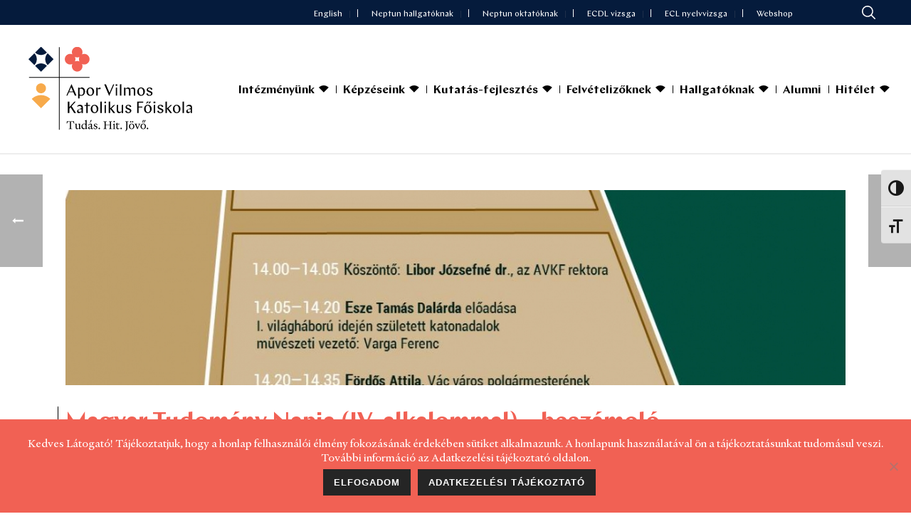

--- FILE ---
content_type: text/html; charset=UTF-8
request_url: https://avkf.hu/magyar-tudomany-napja-iv-alkalommal-beszamolo
body_size: 34983
content:
<!DOCTYPE html><html lang="hu" ><head><meta charset="UTF-8" /><meta name="viewport" content="width=device-width, initial-scale=1.0, minimum-scale=1.0, maximum-scale=1.0, user-scalable=0" /><meta http-equiv="X-UA-Compatible" content="IE=edge,chrome=1" /><meta name="format-detection" content="telephone=no"><title>Magyar Tudomány Napja (IV. alkalommal) &#8211; beszámoló &#8211; AVKF</title> <script defer src="[data-uri]"></script><meta name='robots' content='max-image-preview:large' /><style>img:is([sizes="auto" i], [sizes^="auto," i]) { contain-intrinsic-size: 3000px 1500px }</style><style id="critical-path-css" type="text/css">body,html{width:100%;height:100%;margin:0;padding:0}.page-preloader{top:0;left:0;z-index:999;position:fixed;height:100%;width:100%;text-align:center}.preloader-preview-area{-webkit-animation-delay:-.2s;animation-delay:-.2s;top:50%;-webkit-transform:translateY(100%);-ms-transform:translateY(100%);transform:translateY(100%);margin-top:10px;max-height:calc(50% - 20px);opacity:1;width:100%;text-align:center;position:absolute}.preloader-logo{max-width:90%;top:50%;-webkit-transform:translateY(-100%);-ms-transform:translateY(-100%);transform:translateY(-100%);margin:-10px auto 0 auto;max-height:calc(50% - 20px);opacity:1;position:relative}.ball-pulse>div{width:15px;height:15px;border-radius:100%;margin:2px;-webkit-animation-fill-mode:both;animation-fill-mode:both;display:inline-block;-webkit-animation:ball-pulse .75s infinite cubic-bezier(.2,.68,.18,1.08);animation:ball-pulse .75s infinite cubic-bezier(.2,.68,.18,1.08)}.ball-pulse>div:nth-child(1){-webkit-animation-delay:-.36s;animation-delay:-.36s}.ball-pulse>div:nth-child(2){-webkit-animation-delay:-.24s;animation-delay:-.24s}.ball-pulse>div:nth-child(3){-webkit-animation-delay:-.12s;animation-delay:-.12s}@-webkit-keyframes ball-pulse{0%{-webkit-transform:scale(1);transform:scale(1);opacity:1}45%{-webkit-transform:scale(.1);transform:scale(.1);opacity:.7}80%{-webkit-transform:scale(1);transform:scale(1);opacity:1}}@keyframes ball-pulse{0%{-webkit-transform:scale(1);transform:scale(1);opacity:1}45%{-webkit-transform:scale(.1);transform:scale(.1);opacity:.7}80%{-webkit-transform:scale(1);transform:scale(1);opacity:1}}.ball-clip-rotate-pulse{position:relative;-webkit-transform:translateY(-15px) translateX(-10px);-ms-transform:translateY(-15px) translateX(-10px);transform:translateY(-15px) translateX(-10px);display:inline-block}.ball-clip-rotate-pulse>div{-webkit-animation-fill-mode:both;animation-fill-mode:both;position:absolute;top:0;left:0;border-radius:100%}.ball-clip-rotate-pulse>div:first-child{height:36px;width:36px;top:7px;left:-7px;-webkit-animation:ball-clip-rotate-pulse-scale 1s 0s cubic-bezier(.09,.57,.49,.9) infinite;animation:ball-clip-rotate-pulse-scale 1s 0s cubic-bezier(.09,.57,.49,.9) infinite}.ball-clip-rotate-pulse>div:last-child{position:absolute;width:50px;height:50px;left:-16px;top:-2px;background:0 0;border:2px solid;-webkit-animation:ball-clip-rotate-pulse-rotate 1s 0s cubic-bezier(.09,.57,.49,.9) infinite;animation:ball-clip-rotate-pulse-rotate 1s 0s cubic-bezier(.09,.57,.49,.9) infinite;-webkit-animation-duration:1s;animation-duration:1s}@-webkit-keyframes ball-clip-rotate-pulse-rotate{0%{-webkit-transform:rotate(0) scale(1);transform:rotate(0) scale(1)}50%{-webkit-transform:rotate(180deg) scale(.6);transform:rotate(180deg) scale(.6)}100%{-webkit-transform:rotate(360deg) scale(1);transform:rotate(360deg) scale(1)}}@keyframes ball-clip-rotate-pulse-rotate{0%{-webkit-transform:rotate(0) scale(1);transform:rotate(0) scale(1)}50%{-webkit-transform:rotate(180deg) scale(.6);transform:rotate(180deg) scale(.6)}100%{-webkit-transform:rotate(360deg) scale(1);transform:rotate(360deg) scale(1)}}@-webkit-keyframes ball-clip-rotate-pulse-scale{30%{-webkit-transform:scale(.3);transform:scale(.3)}100%{-webkit-transform:scale(1);transform:scale(1)}}@keyframes ball-clip-rotate-pulse-scale{30%{-webkit-transform:scale(.3);transform:scale(.3)}100%{-webkit-transform:scale(1);transform:scale(1)}}@-webkit-keyframes square-spin{25%{-webkit-transform:perspective(100px) rotateX(180deg) rotateY(0);transform:perspective(100px) rotateX(180deg) rotateY(0)}50%{-webkit-transform:perspective(100px) rotateX(180deg) rotateY(180deg);transform:perspective(100px) rotateX(180deg) rotateY(180deg)}75%{-webkit-transform:perspective(100px) rotateX(0) rotateY(180deg);transform:perspective(100px) rotateX(0) rotateY(180deg)}100%{-webkit-transform:perspective(100px) rotateX(0) rotateY(0);transform:perspective(100px) rotateX(0) rotateY(0)}}@keyframes square-spin{25%{-webkit-transform:perspective(100px) rotateX(180deg) rotateY(0);transform:perspective(100px) rotateX(180deg) rotateY(0)}50%{-webkit-transform:perspective(100px) rotateX(180deg) rotateY(180deg);transform:perspective(100px) rotateX(180deg) rotateY(180deg)}75%{-webkit-transform:perspective(100px) rotateX(0) rotateY(180deg);transform:perspective(100px) rotateX(0) rotateY(180deg)}100%{-webkit-transform:perspective(100px) rotateX(0) rotateY(0);transform:perspective(100px) rotateX(0) rotateY(0)}}.square-spin{display:inline-block}.square-spin>div{-webkit-animation-fill-mode:both;animation-fill-mode:both;width:50px;height:50px;-webkit-animation:square-spin 3s 0s cubic-bezier(.09,.57,.49,.9) infinite;animation:square-spin 3s 0s cubic-bezier(.09,.57,.49,.9) infinite}.cube-transition{position:relative;-webkit-transform:translate(-25px,-25px);-ms-transform:translate(-25px,-25px);transform:translate(-25px,-25px);display:inline-block}.cube-transition>div{-webkit-animation-fill-mode:both;animation-fill-mode:both;width:15px;height:15px;position:absolute;top:-5px;left:-5px;-webkit-animation:cube-transition 1.6s 0s infinite ease-in-out;animation:cube-transition 1.6s 0s infinite ease-in-out}.cube-transition>div:last-child{-webkit-animation-delay:-.8s;animation-delay:-.8s}@-webkit-keyframes cube-transition{25%{-webkit-transform:translateX(50px) scale(.5) rotate(-90deg);transform:translateX(50px) scale(.5) rotate(-90deg)}50%{-webkit-transform:translate(50px,50px) rotate(-180deg);transform:translate(50px,50px) rotate(-180deg)}75%{-webkit-transform:translateY(50px) scale(.5) rotate(-270deg);transform:translateY(50px) scale(.5) rotate(-270deg)}100%{-webkit-transform:rotate(-360deg);transform:rotate(-360deg)}}@keyframes cube-transition{25%{-webkit-transform:translateX(50px) scale(.5) rotate(-90deg);transform:translateX(50px) scale(.5) rotate(-90deg)}50%{-webkit-transform:translate(50px,50px) rotate(-180deg);transform:translate(50px,50px) rotate(-180deg)}75%{-webkit-transform:translateY(50px) scale(.5) rotate(-270deg);transform:translateY(50px) scale(.5) rotate(-270deg)}100%{-webkit-transform:rotate(-360deg);transform:rotate(-360deg)}}.ball-scale>div{border-radius:100%;margin:2px;-webkit-animation-fill-mode:both;animation-fill-mode:both;display:inline-block;height:60px;width:60px;-webkit-animation:ball-scale 1s 0s ease-in-out infinite;animation:ball-scale 1s 0s ease-in-out infinite}@-webkit-keyframes ball-scale{0%{-webkit-transform:scale(0);transform:scale(0)}100%{-webkit-transform:scale(1);transform:scale(1);opacity:0}}@keyframes ball-scale{0%{-webkit-transform:scale(0);transform:scale(0)}100%{-webkit-transform:scale(1);transform:scale(1);opacity:0}}.line-scale>div{-webkit-animation-fill-mode:both;animation-fill-mode:both;display:inline-block;width:5px;height:50px;border-radius:2px;margin:2px}.line-scale>div:nth-child(1){-webkit-animation:line-scale 1s -.5s infinite cubic-bezier(.2,.68,.18,1.08);animation:line-scale 1s -.5s infinite cubic-bezier(.2,.68,.18,1.08)}.line-scale>div:nth-child(2){-webkit-animation:line-scale 1s -.4s infinite cubic-bezier(.2,.68,.18,1.08);animation:line-scale 1s -.4s infinite cubic-bezier(.2,.68,.18,1.08)}.line-scale>div:nth-child(3){-webkit-animation:line-scale 1s -.3s infinite cubic-bezier(.2,.68,.18,1.08);animation:line-scale 1s -.3s infinite cubic-bezier(.2,.68,.18,1.08)}.line-scale>div:nth-child(4){-webkit-animation:line-scale 1s -.2s infinite cubic-bezier(.2,.68,.18,1.08);animation:line-scale 1s -.2s infinite cubic-bezier(.2,.68,.18,1.08)}.line-scale>div:nth-child(5){-webkit-animation:line-scale 1s -.1s infinite cubic-bezier(.2,.68,.18,1.08);animation:line-scale 1s -.1s infinite cubic-bezier(.2,.68,.18,1.08)}@-webkit-keyframes line-scale{0%{-webkit-transform:scaley(1);transform:scaley(1)}50%{-webkit-transform:scaley(.4);transform:scaley(.4)}100%{-webkit-transform:scaley(1);transform:scaley(1)}}@keyframes line-scale{0%{-webkit-transform:scaley(1);transform:scaley(1)}50%{-webkit-transform:scaley(.4);transform:scaley(.4)}100%{-webkit-transform:scaley(1);transform:scaley(1)}}.ball-scale-multiple{position:relative;-webkit-transform:translateY(30px);-ms-transform:translateY(30px);transform:translateY(30px);display:inline-block}.ball-scale-multiple>div{border-radius:100%;-webkit-animation-fill-mode:both;animation-fill-mode:both;margin:2px;position:absolute;left:-30px;top:0;opacity:0;margin:0;width:50px;height:50px;-webkit-animation:ball-scale-multiple 1s 0s linear infinite;animation:ball-scale-multiple 1s 0s linear infinite}.ball-scale-multiple>div:nth-child(2){-webkit-animation-delay:-.2s;animation-delay:-.2s}.ball-scale-multiple>div:nth-child(3){-webkit-animation-delay:-.2s;animation-delay:-.2s}@-webkit-keyframes ball-scale-multiple{0%{-webkit-transform:scale(0);transform:scale(0);opacity:0}5%{opacity:1}100%{-webkit-transform:scale(1);transform:scale(1);opacity:0}}@keyframes ball-scale-multiple{0%{-webkit-transform:scale(0);transform:scale(0);opacity:0}5%{opacity:1}100%{-webkit-transform:scale(1);transform:scale(1);opacity:0}}.ball-pulse-sync{display:inline-block}.ball-pulse-sync>div{width:15px;height:15px;border-radius:100%;margin:2px;-webkit-animation-fill-mode:both;animation-fill-mode:both;display:inline-block}.ball-pulse-sync>div:nth-child(1){-webkit-animation:ball-pulse-sync .6s -.21s infinite ease-in-out;animation:ball-pulse-sync .6s -.21s infinite ease-in-out}.ball-pulse-sync>div:nth-child(2){-webkit-animation:ball-pulse-sync .6s -.14s infinite ease-in-out;animation:ball-pulse-sync .6s -.14s infinite ease-in-out}.ball-pulse-sync>div:nth-child(3){-webkit-animation:ball-pulse-sync .6s -70ms infinite ease-in-out;animation:ball-pulse-sync .6s -70ms infinite ease-in-out}@-webkit-keyframes ball-pulse-sync{33%{-webkit-transform:translateY(10px);transform:translateY(10px)}66%{-webkit-transform:translateY(-10px);transform:translateY(-10px)}100%{-webkit-transform:translateY(0);transform:translateY(0)}}@keyframes ball-pulse-sync{33%{-webkit-transform:translateY(10px);transform:translateY(10px)}66%{-webkit-transform:translateY(-10px);transform:translateY(-10px)}100%{-webkit-transform:translateY(0);transform:translateY(0)}}.transparent-circle{display:inline-block;border-top:.5em solid rgba(255,255,255,.2);border-right:.5em solid rgba(255,255,255,.2);border-bottom:.5em solid rgba(255,255,255,.2);border-left:.5em solid #fff;-webkit-transform:translateZ(0);transform:translateZ(0);-webkit-animation:transparent-circle 1.1s infinite linear;animation:transparent-circle 1.1s infinite linear;width:50px;height:50px;border-radius:50%}.transparent-circle:after{border-radius:50%;width:10em;height:10em}@-webkit-keyframes transparent-circle{0%{-webkit-transform:rotate(0);transform:rotate(0)}100%{-webkit-transform:rotate(360deg);transform:rotate(360deg)}}@keyframes transparent-circle{0%{-webkit-transform:rotate(0);transform:rotate(0)}100%{-webkit-transform:rotate(360deg);transform:rotate(360deg)}}.ball-spin-fade-loader{position:relative;top:-10px;left:-10px;display:inline-block}.ball-spin-fade-loader>div{width:15px;height:15px;border-radius:100%;margin:2px;-webkit-animation-fill-mode:both;animation-fill-mode:both;position:absolute;-webkit-animation:ball-spin-fade-loader 1s infinite linear;animation:ball-spin-fade-loader 1s infinite linear}.ball-spin-fade-loader>div:nth-child(1){top:25px;left:0;animation-delay:-.84s;-webkit-animation-delay:-.84s}.ball-spin-fade-loader>div:nth-child(2){top:17.05px;left:17.05px;animation-delay:-.72s;-webkit-animation-delay:-.72s}.ball-spin-fade-loader>div:nth-child(3){top:0;left:25px;animation-delay:-.6s;-webkit-animation-delay:-.6s}.ball-spin-fade-loader>div:nth-child(4){top:-17.05px;left:17.05px;animation-delay:-.48s;-webkit-animation-delay:-.48s}.ball-spin-fade-loader>div:nth-child(5){top:-25px;left:0;animation-delay:-.36s;-webkit-animation-delay:-.36s}.ball-spin-fade-loader>div:nth-child(6){top:-17.05px;left:-17.05px;animation-delay:-.24s;-webkit-animation-delay:-.24s}.ball-spin-fade-loader>div:nth-child(7){top:0;left:-25px;animation-delay:-.12s;-webkit-animation-delay:-.12s}.ball-spin-fade-loader>div:nth-child(8){top:17.05px;left:-17.05px;animation-delay:0s;-webkit-animation-delay:0s}@-webkit-keyframes ball-spin-fade-loader{50%{opacity:.3;-webkit-transform:scale(.4);transform:scale(.4)}100%{opacity:1;-webkit-transform:scale(1);transform:scale(1)}}@keyframes ball-spin-fade-loader{50%{opacity:.3;-webkit-transform:scale(.4);transform:scale(.4)}100%{opacity:1;-webkit-transform:scale(1);transform:scale(1)}}</style><link rel="alternate" type="application/rss+xml" title="AVKF &raquo; hírcsatorna" href="https://avkf.hu/feed" /><link rel="alternate" type="text/calendar" title="AVKF &raquo; iCal hírfolyam" href="https://avkf.hu/esemenyek/?ical=1" /><link rel="shortcut icon" href="https://avkf.hu/wp-content/uploads/2021/05/apor-vilmos-katolikus-foiskola-favicon.png"  /> <script defer src="[data-uri]"></script><style id='cf-frontend-style-inline-css' type='text/css'>@font-face {
	font-family: 'Heldane Text';
	font-weight: 400;
	font-display: auto;
	src: url('https://avkf.hu/wp-content/uploads/2021/05/subset-heldanetext-regular.woff2') format('woff2'),
		url('https://avkf.hu/wp-content/uploads/2021/05/subset-heldanetext-regular.woff') format('woff'),
		url('https://avkf.hu/wp-content/uploads/2021/05/subset-heldanetext-regular.ttf') format('truetype');
}
@font-face {
	font-family: 'Heldane Text';
	font-weight: 700;
	font-display: auto;
	src: url('https://avkf.hu/wp-content/uploads/2021/05/subset-heldanetext-bold.woff2') format('woff2'),
		url('https://avkf.hu/wp-content/uploads/2021/05/subset-heldanetext-bold.woff') format('woff'),
		url('https://avkf.hu/wp-content/uploads/2021/05/subset-heldanetext-bold.ttf') format('truetype');
}
@font-face {
	font-family: 'Heldane Text';
	font-weight: 400;
	font-display: auto;
	src: url('https://avkf.hu/wp-content/uploads/2021/05/subset-heldanetext-regular.woff2') format('woff2'),
		url('https://avkf.hu/wp-content/uploads/2021/05/subset-heldanetext-regular.woff') format('woff'),
		url('https://avkf.hu/wp-content/uploads/2021/05/subset-heldanetext-regular.ttf') format('truetype');
}
@font-face {
	font-family: 'Heldane Text';
	font-weight: 700;
	font-display: auto;
	src: url('https://avkf.hu/wp-content/uploads/2021/05/subset-heldanetext-bold.woff2') format('woff2'),
		url('https://avkf.hu/wp-content/uploads/2021/05/subset-heldanetext-bold.woff') format('woff'),
		url('https://avkf.hu/wp-content/uploads/2021/05/subset-heldanetext-bold.ttf') format('truetype');
}
@font-face {
	font-family: 'Chap';
	font-weight: 400;
	font-display: auto;
	src: url('https://avkf.hu/wp-content/uploads/2021/05/subset-chap-regular.woff2') format('woff2'),
		url('https://avkf.hu/wp-content/uploads/2021/05/subset-chap-regular.woff') format('woff'),
		url('https://avkf.hu/wp-content/uploads/2021/05/subset-chap-regular.ttf') format('truetype');
}
@font-face {
	font-family: 'Chap';
	font-weight: 600;
	font-display: auto;
	src: url('https://avkf.hu/wp-content/uploads/2021/05/subset-chap-semibold.woff2') format('woff2'),
		url('https://avkf.hu/wp-content/uploads/2021/05/subset-chap-semibold.woff') format('woff'),
		url('https://avkf.hu/wp-content/uploads/2021/05/subset-chap-semibold.ttf') format('truetype');
}
@font-face {
	font-family: 'Chap';
	font-weight: 700;
	font-display: auto;
	src: url('https://avkf.hu/wp-content/uploads/2021/05/subset-chap-bold.woff2') format('woff2'),
		url('https://avkf.hu/wp-content/uploads/2021/05/subset-chap-bold.woff') format('woff'),
		url('https://avkf.hu/wp-content/uploads/2021/05/subset-chap-bold.ttf') format('truetype');
}
@font-face {
	font-family: 'Chap';
	font-weight: 400;
	font-display: auto;
	src: url('https://avkf.hu/wp-content/uploads/2021/05/subset-chap-regular.woff2') format('woff2'),
		url('https://avkf.hu/wp-content/uploads/2021/05/subset-chap-regular.woff') format('woff'),
		url('https://avkf.hu/wp-content/uploads/2021/05/subset-chap-regular.ttf') format('truetype');
}
@font-face {
	font-family: 'Chap';
	font-weight: 600;
	font-display: auto;
	src: url('https://avkf.hu/wp-content/uploads/2021/05/subset-chap-semibold.woff2') format('woff2'),
		url('https://avkf.hu/wp-content/uploads/2021/05/subset-chap-semibold.woff') format('woff'),
		url('https://avkf.hu/wp-content/uploads/2021/05/subset-chap-semibold.ttf') format('truetype');
}
@font-face {
	font-family: 'Chap';
	font-weight: 700;
	font-display: auto;
	src: url('https://avkf.hu/wp-content/uploads/2021/05/subset-chap-bold.woff2') format('woff2'),
		url('https://avkf.hu/wp-content/uploads/2021/05/subset-chap-bold.woff') format('woff'),
		url('https://avkf.hu/wp-content/uploads/2021/05/subset-chap-bold.ttf') format('truetype');
}</style><link rel='stylesheet' id='wp-block-library-css' href='https://avkf.hu/wp-includes/css/dist/block-library/style.min.css?ver=6.8.3' type='text/css' media='all' /><style id='wp-block-library-theme-inline-css' type='text/css'>.wp-block-audio :where(figcaption){color:#555;font-size:13px;text-align:center}.is-dark-theme .wp-block-audio :where(figcaption){color:#ffffffa6}.wp-block-audio{margin:0 0 1em}.wp-block-code{border:1px solid #ccc;border-radius:4px;font-family:Menlo,Consolas,monaco,monospace;padding:.8em 1em}.wp-block-embed :where(figcaption){color:#555;font-size:13px;text-align:center}.is-dark-theme .wp-block-embed :where(figcaption){color:#ffffffa6}.wp-block-embed{margin:0 0 1em}.blocks-gallery-caption{color:#555;font-size:13px;text-align:center}.is-dark-theme .blocks-gallery-caption{color:#ffffffa6}:root :where(.wp-block-image figcaption){color:#555;font-size:13px;text-align:center}.is-dark-theme :root :where(.wp-block-image figcaption){color:#ffffffa6}.wp-block-image{margin:0 0 1em}.wp-block-pullquote{border-bottom:4px solid;border-top:4px solid;color:currentColor;margin-bottom:1.75em}.wp-block-pullquote cite,.wp-block-pullquote footer,.wp-block-pullquote__citation{color:currentColor;font-size:.8125em;font-style:normal;text-transform:uppercase}.wp-block-quote{border-left:.25em solid;margin:0 0 1.75em;padding-left:1em}.wp-block-quote cite,.wp-block-quote footer{color:currentColor;font-size:.8125em;font-style:normal;position:relative}.wp-block-quote:where(.has-text-align-right){border-left:none;border-right:.25em solid;padding-left:0;padding-right:1em}.wp-block-quote:where(.has-text-align-center){border:none;padding-left:0}.wp-block-quote.is-large,.wp-block-quote.is-style-large,.wp-block-quote:where(.is-style-plain){border:none}.wp-block-search .wp-block-search__label{font-weight:700}.wp-block-search__button{border:1px solid #ccc;padding:.375em .625em}:where(.wp-block-group.has-background){padding:1.25em 2.375em}.wp-block-separator.has-css-opacity{opacity:.4}.wp-block-separator{border:none;border-bottom:2px solid;margin-left:auto;margin-right:auto}.wp-block-separator.has-alpha-channel-opacity{opacity:1}.wp-block-separator:not(.is-style-wide):not(.is-style-dots){width:100px}.wp-block-separator.has-background:not(.is-style-dots){border-bottom:none;height:1px}.wp-block-separator.has-background:not(.is-style-wide):not(.is-style-dots){height:2px}.wp-block-table{margin:0 0 1em}.wp-block-table td,.wp-block-table th{word-break:normal}.wp-block-table :where(figcaption){color:#555;font-size:13px;text-align:center}.is-dark-theme .wp-block-table :where(figcaption){color:#ffffffa6}.wp-block-video :where(figcaption){color:#555;font-size:13px;text-align:center}.is-dark-theme .wp-block-video :where(figcaption){color:#ffffffa6}.wp-block-video{margin:0 0 1em}:root :where(.wp-block-template-part.has-background){margin-bottom:0;margin-top:0;padding:1.25em 2.375em}</style><style id='classic-theme-styles-inline-css' type='text/css'>/*! This file is auto-generated */
.wp-block-button__link{color:#fff;background-color:#32373c;border-radius:9999px;box-shadow:none;text-decoration:none;padding:calc(.667em + 2px) calc(1.333em + 2px);font-size:1.125em}.wp-block-file__button{background:#32373c;color:#fff;text-decoration:none}</style><style id='safe-svg-svg-icon-style-inline-css' type='text/css'>.safe-svg-cover{text-align:center}.safe-svg-cover .safe-svg-inside{display:inline-block;max-width:100%}.safe-svg-cover svg{height:100%;max-height:100%;max-width:100%;width:100%}</style><style id='global-styles-inline-css' type='text/css'>:root{--wp--preset--aspect-ratio--square: 1;--wp--preset--aspect-ratio--4-3: 4/3;--wp--preset--aspect-ratio--3-4: 3/4;--wp--preset--aspect-ratio--3-2: 3/2;--wp--preset--aspect-ratio--2-3: 2/3;--wp--preset--aspect-ratio--16-9: 16/9;--wp--preset--aspect-ratio--9-16: 9/16;--wp--preset--color--black: #000000;--wp--preset--color--cyan-bluish-gray: #abb8c3;--wp--preset--color--white: #ffffff;--wp--preset--color--pale-pink: #f78da7;--wp--preset--color--vivid-red: #cf2e2e;--wp--preset--color--luminous-vivid-orange: #ff6900;--wp--preset--color--luminous-vivid-amber: #fcb900;--wp--preset--color--light-green-cyan: #7bdcb5;--wp--preset--color--vivid-green-cyan: #00d084;--wp--preset--color--pale-cyan-blue: #8ed1fc;--wp--preset--color--vivid-cyan-blue: #0693e3;--wp--preset--color--vivid-purple: #9b51e0;--wp--preset--gradient--vivid-cyan-blue-to-vivid-purple: linear-gradient(135deg,rgba(6,147,227,1) 0%,rgb(155,81,224) 100%);--wp--preset--gradient--light-green-cyan-to-vivid-green-cyan: linear-gradient(135deg,rgb(122,220,180) 0%,rgb(0,208,130) 100%);--wp--preset--gradient--luminous-vivid-amber-to-luminous-vivid-orange: linear-gradient(135deg,rgba(252,185,0,1) 0%,rgba(255,105,0,1) 100%);--wp--preset--gradient--luminous-vivid-orange-to-vivid-red: linear-gradient(135deg,rgba(255,105,0,1) 0%,rgb(207,46,46) 100%);--wp--preset--gradient--very-light-gray-to-cyan-bluish-gray: linear-gradient(135deg,rgb(238,238,238) 0%,rgb(169,184,195) 100%);--wp--preset--gradient--cool-to-warm-spectrum: linear-gradient(135deg,rgb(74,234,220) 0%,rgb(151,120,209) 20%,rgb(207,42,186) 40%,rgb(238,44,130) 60%,rgb(251,105,98) 80%,rgb(254,248,76) 100%);--wp--preset--gradient--blush-light-purple: linear-gradient(135deg,rgb(255,206,236) 0%,rgb(152,150,240) 100%);--wp--preset--gradient--blush-bordeaux: linear-gradient(135deg,rgb(254,205,165) 0%,rgb(254,45,45) 50%,rgb(107,0,62) 100%);--wp--preset--gradient--luminous-dusk: linear-gradient(135deg,rgb(255,203,112) 0%,rgb(199,81,192) 50%,rgb(65,88,208) 100%);--wp--preset--gradient--pale-ocean: linear-gradient(135deg,rgb(255,245,203) 0%,rgb(182,227,212) 50%,rgb(51,167,181) 100%);--wp--preset--gradient--electric-grass: linear-gradient(135deg,rgb(202,248,128) 0%,rgb(113,206,126) 100%);--wp--preset--gradient--midnight: linear-gradient(135deg,rgb(2,3,129) 0%,rgb(40,116,252) 100%);--wp--preset--font-size--small: 13px;--wp--preset--font-size--medium: 20px;--wp--preset--font-size--large: 36px;--wp--preset--font-size--x-large: 42px;--wp--preset--spacing--20: 0.44rem;--wp--preset--spacing--30: 0.67rem;--wp--preset--spacing--40: 1rem;--wp--preset--spacing--50: 1.5rem;--wp--preset--spacing--60: 2.25rem;--wp--preset--spacing--70: 3.38rem;--wp--preset--spacing--80: 5.06rem;--wp--preset--shadow--natural: 6px 6px 9px rgba(0, 0, 0, 0.2);--wp--preset--shadow--deep: 12px 12px 50px rgba(0, 0, 0, 0.4);--wp--preset--shadow--sharp: 6px 6px 0px rgba(0, 0, 0, 0.2);--wp--preset--shadow--outlined: 6px 6px 0px -3px rgba(255, 255, 255, 1), 6px 6px rgba(0, 0, 0, 1);--wp--preset--shadow--crisp: 6px 6px 0px rgba(0, 0, 0, 1);}:where(.is-layout-flex){gap: 0.5em;}:where(.is-layout-grid){gap: 0.5em;}body .is-layout-flex{display: flex;}.is-layout-flex{flex-wrap: wrap;align-items: center;}.is-layout-flex > :is(*, div){margin: 0;}body .is-layout-grid{display: grid;}.is-layout-grid > :is(*, div){margin: 0;}:where(.wp-block-columns.is-layout-flex){gap: 2em;}:where(.wp-block-columns.is-layout-grid){gap: 2em;}:where(.wp-block-post-template.is-layout-flex){gap: 1.25em;}:where(.wp-block-post-template.is-layout-grid){gap: 1.25em;}.has-black-color{color: var(--wp--preset--color--black) !important;}.has-cyan-bluish-gray-color{color: var(--wp--preset--color--cyan-bluish-gray) !important;}.has-white-color{color: var(--wp--preset--color--white) !important;}.has-pale-pink-color{color: var(--wp--preset--color--pale-pink) !important;}.has-vivid-red-color{color: var(--wp--preset--color--vivid-red) !important;}.has-luminous-vivid-orange-color{color: var(--wp--preset--color--luminous-vivid-orange) !important;}.has-luminous-vivid-amber-color{color: var(--wp--preset--color--luminous-vivid-amber) !important;}.has-light-green-cyan-color{color: var(--wp--preset--color--light-green-cyan) !important;}.has-vivid-green-cyan-color{color: var(--wp--preset--color--vivid-green-cyan) !important;}.has-pale-cyan-blue-color{color: var(--wp--preset--color--pale-cyan-blue) !important;}.has-vivid-cyan-blue-color{color: var(--wp--preset--color--vivid-cyan-blue) !important;}.has-vivid-purple-color{color: var(--wp--preset--color--vivid-purple) !important;}.has-black-background-color{background-color: var(--wp--preset--color--black) !important;}.has-cyan-bluish-gray-background-color{background-color: var(--wp--preset--color--cyan-bluish-gray) !important;}.has-white-background-color{background-color: var(--wp--preset--color--white) !important;}.has-pale-pink-background-color{background-color: var(--wp--preset--color--pale-pink) !important;}.has-vivid-red-background-color{background-color: var(--wp--preset--color--vivid-red) !important;}.has-luminous-vivid-orange-background-color{background-color: var(--wp--preset--color--luminous-vivid-orange) !important;}.has-luminous-vivid-amber-background-color{background-color: var(--wp--preset--color--luminous-vivid-amber) !important;}.has-light-green-cyan-background-color{background-color: var(--wp--preset--color--light-green-cyan) !important;}.has-vivid-green-cyan-background-color{background-color: var(--wp--preset--color--vivid-green-cyan) !important;}.has-pale-cyan-blue-background-color{background-color: var(--wp--preset--color--pale-cyan-blue) !important;}.has-vivid-cyan-blue-background-color{background-color: var(--wp--preset--color--vivid-cyan-blue) !important;}.has-vivid-purple-background-color{background-color: var(--wp--preset--color--vivid-purple) !important;}.has-black-border-color{border-color: var(--wp--preset--color--black) !important;}.has-cyan-bluish-gray-border-color{border-color: var(--wp--preset--color--cyan-bluish-gray) !important;}.has-white-border-color{border-color: var(--wp--preset--color--white) !important;}.has-pale-pink-border-color{border-color: var(--wp--preset--color--pale-pink) !important;}.has-vivid-red-border-color{border-color: var(--wp--preset--color--vivid-red) !important;}.has-luminous-vivid-orange-border-color{border-color: var(--wp--preset--color--luminous-vivid-orange) !important;}.has-luminous-vivid-amber-border-color{border-color: var(--wp--preset--color--luminous-vivid-amber) !important;}.has-light-green-cyan-border-color{border-color: var(--wp--preset--color--light-green-cyan) !important;}.has-vivid-green-cyan-border-color{border-color: var(--wp--preset--color--vivid-green-cyan) !important;}.has-pale-cyan-blue-border-color{border-color: var(--wp--preset--color--pale-cyan-blue) !important;}.has-vivid-cyan-blue-border-color{border-color: var(--wp--preset--color--vivid-cyan-blue) !important;}.has-vivid-purple-border-color{border-color: var(--wp--preset--color--vivid-purple) !important;}.has-vivid-cyan-blue-to-vivid-purple-gradient-background{background: var(--wp--preset--gradient--vivid-cyan-blue-to-vivid-purple) !important;}.has-light-green-cyan-to-vivid-green-cyan-gradient-background{background: var(--wp--preset--gradient--light-green-cyan-to-vivid-green-cyan) !important;}.has-luminous-vivid-amber-to-luminous-vivid-orange-gradient-background{background: var(--wp--preset--gradient--luminous-vivid-amber-to-luminous-vivid-orange) !important;}.has-luminous-vivid-orange-to-vivid-red-gradient-background{background: var(--wp--preset--gradient--luminous-vivid-orange-to-vivid-red) !important;}.has-very-light-gray-to-cyan-bluish-gray-gradient-background{background: var(--wp--preset--gradient--very-light-gray-to-cyan-bluish-gray) !important;}.has-cool-to-warm-spectrum-gradient-background{background: var(--wp--preset--gradient--cool-to-warm-spectrum) !important;}.has-blush-light-purple-gradient-background{background: var(--wp--preset--gradient--blush-light-purple) !important;}.has-blush-bordeaux-gradient-background{background: var(--wp--preset--gradient--blush-bordeaux) !important;}.has-luminous-dusk-gradient-background{background: var(--wp--preset--gradient--luminous-dusk) !important;}.has-pale-ocean-gradient-background{background: var(--wp--preset--gradient--pale-ocean) !important;}.has-electric-grass-gradient-background{background: var(--wp--preset--gradient--electric-grass) !important;}.has-midnight-gradient-background{background: var(--wp--preset--gradient--midnight) !important;}.has-small-font-size{font-size: var(--wp--preset--font-size--small) !important;}.has-medium-font-size{font-size: var(--wp--preset--font-size--medium) !important;}.has-large-font-size{font-size: var(--wp--preset--font-size--large) !important;}.has-x-large-font-size{font-size: var(--wp--preset--font-size--x-large) !important;}
:where(.wp-block-post-template.is-layout-flex){gap: 1.25em;}:where(.wp-block-post-template.is-layout-grid){gap: 1.25em;}
:where(.wp-block-columns.is-layout-flex){gap: 2em;}:where(.wp-block-columns.is-layout-grid){gap: 2em;}
:root :where(.wp-block-pullquote){font-size: 1.5em;line-height: 1.6;}</style><link rel='stylesheet' id='cookie-notice-front-css' href='https://avkf.hu/wp-content/plugins/cookie-notice/css/front.min.css?ver=2.5.6' type='text/css' media='all' /><link rel='stylesheet' id='ui-font-css' href='https://avkf.hu/wp-content/cache/autoptimize/autoptimize_single_76b6721610c7530d234af11fe1a49645.php?ver=2.1.17' type='text/css' media='all' /><link rel='stylesheet' id='ui-a11y-css' href='https://avkf.hu/wp-content/cache/autoptimize/autoptimize_single_5f0ed7a7e0ed9189c23e08401fcb4711.php?ver=2.1.17' type='text/css' media='all' /><link rel='stylesheet' id='ui-fontsize.css-css' href='https://avkf.hu/wp-content/cache/autoptimize/autoptimize_single_dd466aa29df8791e41521677f20ade7f.php?ver=2.1.17' type='text/css' media='all' /><style id='ui-fontsize.css-inline-css' type='text/css'>html { --wpa-font-size: clamp( 24px, 1.5rem, 36px ); --wpa-h1-size : clamp( 48px, 3rem, 72px ); --wpa-h2-size : clamp( 40px, 2.5rem, 60px ); --wpa-h3-size : clamp( 32px, 2rem, 48px ); --wpa-h4-size : clamp( 28px, 1.75rem, 42px ); --wpa-sub-list-size: 1.1em; --wpa-sub-sub-list-size: 1em; }</style><link rel='stylesheet' id='wpa-style-css' href='https://avkf.hu/wp-content/cache/autoptimize/autoptimize_single_720f1385d1f57d0d3f4fa8a631835fb8.php?ver=2.1.17' type='text/css' media='all' /><style id='wpa-style-inline-css' type='text/css'>.wpa-hide-ltr#skiplinks a, .wpa-hide-ltr#skiplinks a:hover, .wpa-hide-ltr#skiplinks a:visited {
	
}
.wpa-hide-ltr#skiplinks a:active,  .wpa-hide-ltr#skiplinks a:focus {
	background-color: #f1f1f1;
	box-shadow: 0 0 2px 2px rgba(0, 0, 0, 0.6);
	clip: auto;
	color: #0073aa;
	display: block;
	font-weight: 600;
	height: auto;
	line-height: normal;
	padding: 15px 23px 14px;
	position: absolute;
	left: 6px;
	top: var(--admin-bar-top);
	text-decoration: none;
	text-transform: none;
	width: auto;
	z-index: 100000;
}
	:root { --admin-bar-top : 7px; }</style><link rel='stylesheet' id='tribe-events-v2-single-skeleton-css' href='https://avkf.hu/wp-content/cache/autoptimize/autoptimize_single_d728dc1377a40bbca492f689e8d8c134.php?ver=6.13.2.1' type='text/css' media='all' /><link rel='stylesheet' id='tribe-events-v2-single-skeleton-full-css' href='https://avkf.hu/wp-content/cache/autoptimize/autoptimize_single_51032b98cc02b46961e7f81c2ae672e7.php?ver=6.13.2.1' type='text/css' media='all' /><link rel='stylesheet' id='tec-events-elementor-widgets-base-styles-css' href='https://avkf.hu/wp-content/cache/autoptimize/autoptimize_single_6fc7abd853ee796ccc1ea3dbd8e8cb5a.php?ver=6.13.2.1' type='text/css' media='all' /><link rel='stylesheet' id='theme-styles-css' href='https://avkf.hu/wp-content/cache/autoptimize/autoptimize_single_78d0bdc3b7e0f3ef242f590241c4bce4.php?ver=1696866625' type='text/css' media='all' /><style id='theme-styles-inline-css' type='text/css'>#wpadminbar {
				-webkit-backface-visibility: hidden;
				backface-visibility: hidden;
				-webkit-perspective: 1000;
				-ms-perspective: 1000;
				perspective: 1000;
				-webkit-transform: translateZ(0px);
				-ms-transform: translateZ(0px);
				transform: translateZ(0px);
			}
			@media screen and (max-width: 600px) {
				#wpadminbar {
					position: fixed !important;
				}
			}
		
body { background-color:#fff; } .hb-custom-header #mk-page-introduce, #mk-page-introduce { background-color:#f7f7f7;background-size:cover;-webkit-background-size:cover;-moz-background-size:cover; } .hb-custom-header > div, .mk-header-bg { background-color:#fff; } .mk-classic-nav-bg { background-color:#fff; } .master-holder-bg { background-color:#fff; } #mk-footer { background-color:#3d4045; } #mk-boxed-layout { -webkit-box-shadow:0 0 px rgba(0, 0, 0, ); -moz-box-shadow:0 0 px rgba(0, 0, 0, ); box-shadow:0 0 px rgba(0, 0, 0, ); } .mk-news-tab .mk-tabs-tabs .is-active a, .mk-fancy-title.pattern-style span, .mk-fancy-title.pattern-style.color-gradient span:after, .page-bg-color { background-color:#fff; } .page-title { font-size:20px; color:#4d4d4d; text-transform:uppercase; font-weight:400; letter-spacing:2px; } .page-subtitle { font-size:14px; line-height:100%; color:#a3a3a3; font-size:14px; text-transform:none; } .mk-header { border-bottom:1px solid #ededed; } .header-style-1 .mk-header-padding-wrapper, .header-style-2 .mk-header-padding-wrapper, .header-style-3 .mk-header-padding-wrapper { padding-top:216px; } .mk-process-steps[max-width~="950px"] ul::before { display:none !important; } .mk-process-steps[max-width~="950px"] li { margin-bottom:30px !important; width:100% !important; text-align:center; } .mk-event-countdown-ul[max-width~="750px"] li { width:90%; display:block; margin:0 auto 15px; } @font-face { font-family:'star'; src:url('https://avkf.hu/wp-content/themes/jupiter/assets/stylesheet/fonts/star/font.eot'); src:url('https://avkf.hu/wp-content/themes/jupiter/assets/stylesheet/fonts/star/font.eot?#iefix') format('embedded-opentype'), url('https://avkf.hu/wp-content/themes/jupiter/assets/stylesheet/fonts/star/font.woff') format('woff'), url('https://avkf.hu/wp-content/themes/jupiter/assets/stylesheet/fonts/star/font.ttf') format('truetype'), url('https://avkf.hu/wp-content/themes/jupiter/assets/stylesheet/fonts/star/font.svg#star') format('svg'); font-weight:normal; font-style:normal; } @font-face { font-family:'WooCommerce'; src:url('https://avkf.hu/wp-content/themes/jupiter/assets/stylesheet/fonts/woocommerce/font.eot'); src:url('https://avkf.hu/wp-content/themes/jupiter/assets/stylesheet/fonts/woocommerce/font.eot?#iefix') format('embedded-opentype'), url('https://avkf.hu/wp-content/themes/jupiter/assets/stylesheet/fonts/woocommerce/font.woff') format('woff'), url('https://avkf.hu/wp-content/themes/jupiter/assets/stylesheet/fonts/woocommerce/font.ttf') format('truetype'), url('https://avkf.hu/wp-content/themes/jupiter/assets/stylesheet/fonts/woocommerce/font.svg#WooCommerce') format('svg'); font-weight:normal; font-style:normal; }@font-face { font-family:'Chap'; src:url('/wp-content/uploads/2021/05/subset-chap-regular.woff2') format('woff2'), url('/wp-content/uploads/2021/05/subset-chap-regular.woff') format('woff'), url('/wp-content/uploads/2021/05/subset-chap-regular.ttf') format('truetype'); font-weight:normal; font-style:normal; font-display:swap; } @font-face { font-family:'Chap'; src:url('/wp-content/uploads/2021/05/subset-chap-semibold.woff2') format('woff2'), url('/wp-content/uploads/2021/05/subset-chap-semibold.woff') format('woff'), url('/wp-content/uploads/2021/05/subset-chap-semibold.ttf') format('truetype'); font-weight:600; font-style:normal; font-display:swap; } @font-face { font-family:'Chap'; src:url('/wp-content/uploads/2021/05/subset-chap-bold.woff2') format('woff2'), url('/wp-content/uploads/2021/05/subset-chap-bold.woff') format('woff'), url('/wp-content/uploads/2021/05/subset-chap-bold.ttf') format('truetype'); font-weight:bold; font-style:normal; font-display:swap; } @font-face { font-family:'Heldane Text'; src:url('/wp-content/uploads/2021/05/subset-heldanetext-bold.woff2') format('woff2'), url('/wp-content/uploads/2021/05/subset-heldanetext-bold.woff') format('woff'), url('/wp-content/uploads/2021/05/subset-heldanetext-bold.ttf') format('truetype'); font-weight:bold; font-style:italic; font-display:swap; } @font-face { font-family:'Heldane Text'; src:url('/wp-content/uploads/2021/05/subset-heldanetext-regular.woff2') format('woff2'), url('/wp-content/uploads/2021/05/subset-heldanetext-regular.woff') format('woff'), url('/wp-content/uploads/2021/05/subset-heldanetext-regular.ttf') format('truetype'); font-weight:normal; font-style:italic; font-display:swap; } @font-face { font-family:'Heldane Text'; src:url('/wp-content/uploads/2021/05/subset-heldanetext-bolditalic.woff2') format('woff2'), url('/wp-content/uploads/2021/05/subset-heldanetext-bolditalic.woff') format('woff'), url('/wp-content/uploads/2021/05/subset-heldanetext-bolditalic.ttf') format('truetype'); font-weight:bold; font-style:italic; font-display:swap; } body , p { font-family:'Heldane Text', serif!important; } .sticky-style-fixed .main-navigation-ul>li.menu-item>a.menu-item-link, h1, h2, h3, h4, .highlight, p b, p strong { font-family:'Chap', sans-serif!important; } ul li { line-height:1.6; } h3 { margin-top:20px; } @media only screen and (min-width:1025px) { h3 { margin-top:40px; } } .max-width { max-width:600px; text-align:left; } .max-width h3:first-of-type{ margin-top:0; } table td { text-align:left; vertical-align:top; } .main-navigation-ul>li.no-mega-menu ul.sub-menu li.menu-item a.menu-item-link { padding:5px 10px; } .main-navigation-ul>li.no-mega-menu ul.sub-menu li.menu-item.highlight a.menu-item-link { font-weight:600; } .main-navigation-ul>li.no-mega-menu ul.sub-menu li.menu-item a.menu-item-link:hover , .main-navigation-ul>li.no-mega-menu ul.sub-menu li.menu-item.current-menu-item a.menu-item-link { color:#F16154!important; font-style:italic; } .header-style-1.header-align-left .header-logo { float:none; } .fit-logo-img a img { display:block; height:auto; max-height:80%; max-width:none; } .main-navigation-ul > li.menu-item.menu-item-has-children { padding-right:10px; background-image:url(/wp-content/uploads/2021/05/menu.svg); background-position:right center; background-repeat:no-repeat; margin-right:10px; } body:not(.home) header + div { padding-top:30px; padding-bottom:30px; } @media only screen and (min-width:1024px) { .main-navigation-ul > li.menu-item { padding-left:0; margin-left:0; } .main-navigation-ul > li.menu-item > a{ background-image:url(/wp-content/uploads/2021/05/line.svg); background-position:left center; background-repeat:no-repeat; } .main-navigation-ul > li.menu-item:first-of-type > a{ background:none; } .header-align-left .mk-grid .main-navigation-ul li.no-mega-menu>ul.sub-menu, .dropdownJavascript li.has-mega-menu>ul.sub-menu, .dropdownJavascript li.no-mega-menu>ul.sub-menu { padding:20px 10px; left:0; box-shadow:0 10px 25px 5px rgba(0, 0, 0, .1); } .dropdownJavascript li.no-mega-menu:last-of-type>ul.sub-menu { padding:20px 10px; right:0!important; left:auto!important; box-shadow:0 10px 25px 5px rgba(0, 0, 0, .1); } .main-navigation-ul>li.no-mega-menu ul.sub-menu li.menu-item { border-left:1px solid #000; } } .a-sticky .mk-header-inner {padding:10px 0;} .mk-header-toolbar-holder{ text-align:right; } .mk-toolbar-navigation ul {margin-right:0;} .mk-toolbar-navigation ul li { padding:0 10px; background-image:url(/wp-content/uploads/2021/05/white-line.svg); background-position:left center; background-repeat:no-repeat; } .mk-toolbar-navigation ul li:first-of-type { padding:0 10px; background:none; } .mk-toolbar-navigation ul li a { font-family:'Chap', sans-serif!important; padding:0 10px; } .header-toolbar-contact, .mk-header-date, .mk-header-login, .mk-header-signup, .mk-header-tagline, .mk-header-toolbar .mk-header-searchform, .mk-language-nav>a { line-height:28px; } .mk-header-toolbar .mk-header-searchform { background-image:url(/wp-content/uploads/2021/05/search.svg); background-position:right 10px center; background-repeat:no-repeat; } .mk-header-searchform span .text-input{ opacity:1; } .mk-header-searchform span .text-input.on-close-state { opacity:0; } h2.elementor-heading-title { margin-bottom:10px; } @media only screen and (min-width:1024px) { h2.elementor-heading-title { position:relative; margin-bottom:32px; } h2.elementor-heading-title:after { position:absolute; display:block; content:""; top:0; left:-11px; width:1px; height:122px; background:black; } } .no-line h2:after { display:none; } .decor-paragraph p { position:relative; padding-left:10px; text-indent:60px; margin-bottom:40px; } .decor-paragraph p:after { position:absolute; display:block; content:""; top:13px; left:0; width:57px; height:1px; background:black; } .elementor-widget-heading h5.elementor-heading-title { color:#000000; font-weight:400; font-family:'Heldane Text', serif!important; } .elementor-widget-heading h5 { position:relative; padding-left:10px; text-indent:60px; margin-bottom:10px; margin-top:30px; } .elementor-widget-heading + .elementor-widget-heading h5 { margin-top:-30px; margin-bottom:40px; } .elementor-widget-heading h5::after { position:absolute; display:block; content:""; top:10px; left:0; width:57px; height:1px; background:black; } @media only screen and (min-width:1025px) { .elementor-widget-heading + .elementor-widget-heading h5 { margin-top:-40px; margin-bottom:40px; } .elementor-widget-heading h5::after { top:15px; } } .highlight { color:#F16154; font-weight:600; } .mk-responsive-nav li ul li .megamenu-title, .mk-responsive-nav li ul li a { font-size:14px; line-height:14px; padding:12px 15px 12px 20px; } #mk-footer { background-color:#051b3c; } #mk-footer-navigation { float:none; display:inline-block; margin-left:20px; vertical-align:middle; } .mk-footer-copyright, #mk-footer-navigation li a { float:none; display:inline-block; vertical-align:middle; } .mk-footer-copyright { padding:25px 0 25px!important; } #mk-footer-navigation ul li a { font-size:16px; margin-top:22px; } @media only screen and (max-width:1024px) { .widget.widget_social_networks { display:inline-block; } #mk-footer-navigation { margin-left:0; margin-bottom:30px; } #mk-footer, #mk-footer .footer-wrapper { text-align:center; } #mk-footer [class*=mk-col-] { margin:0; } } @media only screen and (min-width:1025px) { #mk-footer, #mk-footer .footer-wrapper { padding:0!important; } .widget.widget_social_networks { float:right; position:absolute; right:200px; } .widget.widget_social_networks + .widget.widget_social_networks { right:250px; } .widget_social_networks a { position:absolute; top:16px; } } .home-news h5, .home-events h5 { display:none; } .home-news ul , .home-news li { list-style-type:none; margin:0; padding:0; } .home-news ul { position:relative; padding-top:15px; } .home-news ul:after { position:absolute; display:block; content:""; top:0; left:0; width:57px; height:1px; background:black; } .home-news li { padding:20px 0 20px; position:relative; } .home-news li:not(:first-of-type) { border-top:1px solid #000; } .home-news .post-list-image .post-list-thumb{ display:none!important; } .home-news .post-list-info.posts-no-thumb { position:relative; padding:20px 0 0 0; } .home-news .post-list-meta { position:absolute; top:0; left:0; } .home-news .post-list-meta, .post-list-meta * { font-family:'Heldane Text'; font-weight:normal; font-size:14px; line-height:1; color:#F16154; } .home-news .post-list-title { font-family:'Chap'; font-weight:600; font-size:20px; line-height:1.2; color:#000; transition:color .3s ease-in-out; } .home-news .post-list-title:hover{ color:#F16154; } @media only screen and (min-width:720px) { .home-news .post-list-title { font-size:30px; } } .home-events ol.tribe-list-widget { } .home-events ol.tribe-list-widget , .home-events ol.tribe-list-widget li { list-style-type:none; margin:0; padding:0; } .home-events ol.tribe-list-widget { position:relative; } .home-events ol.tribe-list-widget:after { position:absolute; display:block; content:""; top:0; left:0; width:57px; height:1px; background:black; } .home-events ol.tribe-list-widget li { padding:40px 0 5px; position:relative; color:#F16154; font-size:34px; } .home-events ol.tribe-list-widget li:not(:first-of-type) { border-top:1px solid #000; } .home-events .tribe-event-duration { position:absolute; top:15px; left:0; } .home-events .tribe-event-duration, .tribe-event-duration * { font-family:'Heldane Text'; font-weight:normal; font-size:14px; line-height:1; color:#F16154; } .home-events .tribe-event-title a, .home-events .tribe-event-title { font-family:'Chap'; font-weight:600; font-size:22px; line-height:1.4; color:#000; transition:color .3s ease-in-out; } .home-events .tribe-event-title a:hover{ color:#F16154; } .home-events .tribe-events-widget-link {display:none;} h6 { text-transform:none!important; margin-top:30px!important; } .master-holder h6 { font-weight:400!important; margin-top:30px!important; font-size:16px!important; text-transform:none!important; margin-top:30px!important; } .elementor-tab-content h5, .elementor-tab-content p { font-family:Heldane Text; font-style:normal; font-weight:normal; font-size:18px!important; } .elementor-tab-content h5, .elementor-tab-content p { padding-left:40px; } .elementor-tab-content ol li, .elementor-tab-content ul li{ font-family:Heldane Text; font-style:normal; font-weight:normal; font-size:18px; margin-left:40px; } .elementor-tab-content ol li a, .elementor-tab-content ul li a, .elementor-tab-content p a{ font-family:Heldane Text; font-style:normal; font-weight:normal; font-size:18px!important; } .elementor-toggle { border-top:1px solid black; margin:40px 0 80px 0; } .elementor-tab-title { } .elementor-toggle .elementor-tab-title { border-bottom:1px solid black!important; padding:30px 75px 30px 0!important; background-image:url(/wp-content/uploads/2021/05/accordion-icon.svg); background-repeat:no-repeat; background-position:center right 30px; padding-right:100px; } @media only screen and (min-width:1025px) { .elementor-toggle .elementor-tab-title { padding:30px 30% 30px 0!important; } } .elementor-tab-title.elementor-active { background-image:url(/wp-content/uploads/2021/05/accordion-icon-active.svg); } .elementor-toggle .elementor-tab-title .elementor-toggle-icon.elementor-toggle-icon-left{ display:none!important; } .elementor-tab-title .elementor-toggle-title { color:#051B3C!important; font-family:'Chap'!important; font-style:normal!important; font-weight:600!important; font-size:24px!important; line-height:1.1; } .elementor-widget-toggle .elementor-tab-content { padding:25px; } .elementor-toggle .elementor-tab-content { border-bottom:1px solid black!important; } .simple-page-decor { background-image:url(/wp-content/uploads/2021/05/decor-2-right.svg), url(/wp-content/uploads/2021/05/decor-3-left.svg), url(/wp-content/uploads/2021/05/decor-4-right.svg); background-position:top right, center left, bottom -5px right -5px; background-repeat:no-repeat, no-repeat, no-repeat; } @media only screen and (max-width:1240px) { .simple-page-decor { background-size:20%, 20%, 20%; } } .elementor-button-info.elementor-widget:not(:last-child) {margin-bottom:0;} .download br {display:none;} .download p {margin:0!important;} .download a:not(.elementor-toggle-title):not(.link), .elementor-element.elementor-button-info .elementor-button { background:none!important; border-bottom:1px solid #000000; font-family:Chap; font-style:normal; font-weight:600; font-size:20px; color:#051B3C!important; width:100%; border-radius:0; text-align:left; padding-left:0; display:block; line-height:1.1; } .download a:not(.elementor-toggle-title):not(.link) { background-image:url(/wp-content/uploads/2021/05/down-arrow.svg)!important; background-repeat:no-repeat!important; background-position:right 20px center!important; padding:10px 60px 10px 0!important; margin:0!important; } .download a:not(.elementor-toggle-title):not(.link) + strong{ display:block; margin-top:20px; } .download h6 strong { color:#F16154; } .elementor .elementor-tab-content hr , .elementor .elementor-text-editor hr { margin:30px 0; } .pnomargin p {margin:0!important;} @media only screen and (min-width:1024px) { .elementor-element.elementor-button-info .elementor-button.elementor-size-lg { font-size:24px; } } .elementor-button-content-wrapper { align-items:center; } .download a:hover, .elementor-element.elementor-button-info .elementor-button:hover { color:#F16154; background-color:#fafafa!important; } .elementor-button-icon svg { width:auto!important; height:30px; } .elementor-element.elementor-button-info .elementor-button .elementor-button-text span { padding:5px 0; display:block; } .elementor-tab-title .elementor-toggle-title span:not(:first-of-type), .elementor-element.elementor-button-info .elementor-button .elementor-button-text span:not(:first-of-type) { font-family:Heldane Text; font-weight:normal; font-size:16px; line-height:1; color:#000000; } table.kepzes th, table.kepzes td {text-align:center;} @media only screen and (min-width:1024px) { .elementor-element.elementor-button-info .elementor-button .elementor-button-text span { display:inline-block; width:30%; vertical-align:middle; } .elementor-element.elementor-button-info .elementor-button .elementor-button-text span:not(:first-of-type) { padding-left:20px; margin-left:20px; border-left:1px solid #000; line-height:156%; } .elementor-tab-title .elementor-toggle-title { display:block; width:100%; } .elementor-tab-title .elementor-toggle-title span { display:inline-block; width:58%; vertical-align:middle; } .elementor-tab-title .elementor-toggle-title span:not(:first-of-type) { display:inline-block; width:10%; vertical-align:middle; } } .master-holder h2 { margin-top:30px; margin-bottom:32px; } .senate table , .senate table tr, .senate table td { text-align:left; } @media only screen and (min-width:1025px) { .senate table {margin:60px 0 20px 0;} } .senate table td { font-size:16px; } .senate table td b, .senate table td strong{ font-family:Chap; font-style:normal; font-weight:600; } .tribe-events-schedule h2, .tribe-events-list-separator-month, h4:not(.tribe-event-title), h4.elementor-heading-title{ position:relative; font-family:Chap; font-style:normal; font-weight:600; font-size:16px!important; color:#051B3C!important; text-transform:uppercase; margin:10px 0; display:inline-block!important; } .tribe-events-schedule h2 { font-size:22px!important; margin-top:20px; } .tribe-events-list-separator-month:after, h4:not(.tribe-event-title):after, h4.elementor-heading-title:after { position:absolute; display:block; content:""; top:0; left:-11px; width:1px; height:40px; background:black; display:inline-block!important; } .tribe-events-list-separator-month:before, h4:not(.tribe-event-title):before, h4.elementor-heading-title:before { position:absolute; display:block; content:""; top:-11px; left:-11px; right:-11px; height:1px; background:black; } @media only screen and (max-width:720px) { .senate table , .senate table tr, .senate table td { display:block; width:100%; } .no-flex .elementor-row{ display:block; } .float-left { float:left; } .float-right { float:right; } } .kulkapcsolati-menu , .kulkapcsolati-menu p, .kulkapcsolati-menu p strong{ font-family:'Heldane Text'!important; font-style:normal!important; font-weight:bold!important; font-size:22px!important; line-height:123%!important; color:#F16154!important; margin:0 0 10px 0!important; } .kulkapcsolati-menu br{ display:none; } .kulkapcsolati-menu a, .kulkapcsolati-menu p a { font-family:'Heldane Text'!important; font-style:normal!important; font-weight:normal!important; font-size:22px!important; line-height:123%!important; color:#000000!important; display:block; } .kulkapcsolati-menu a:hover { color:#F16154!important; } .oktato p { margin:0!important; } .elementor-text-editor h3 { font-weight:700; color:#051B3C; } .szervezeti-tag p {margin:0!important;} .szervezeti-tag .elementor-row {padding-top:10px; padding-bottom:10px; border-bottom:1px solid #999;} .elementor-tab-content h6 {text-transform:uppercase!important;} .tribe-bar-filters-open, .intro-left { display:none; } .tribe-bar-filters-inner { display:block; position:relative; } .tribe-bar-filters-inner label, .tribe-bar-filters-inner input{ display:block; position:relative; box-sizing:border-box; } .tribe-bar-submit, .tribe-bar-search-filter, .tribe-bar-date-filter { display:inline-block; position:relative; box-sizing:border-box; width:33%; vertical-align:bottom; } #tribe-events-header, .tribe-bar-views-toggle, .tribe-bar-views-select, #tribe-bar-views-label, .tribe-events-visuallyhidden { display:none; } .tribe-bar-views-list { border: 1px solid #051B3C; display:block!important; top: 0!important; position:relative!important; bottom:0!important; transform:none!important; transition:none!important; } .tribe-bar-views-list, .tribe-bar-views-list li { list-style-type:none; margin:0!important; padding:0; } .tribe-bar-views-list li { display:inline-block; box-sizing:border-box; vertical-align:middle; width:33.33%; font-size:14px; line-height:36px; text-align:center; color:#051B3C; font-family:'Chap'; cursor:pointer; } .tribe-bar-views-list li:not(:first-of-type) { border-left: 1px solid #051B3C; } @media only screen and (min-width:1025px) { #tribe-bar-filters-wrap { display:inline-block; width:70%; vertical-align:bottom; } .tribe-bar-views { width:28%; display:inline-block; vertical-align:bottom; } .theme-page-wrapper.mk-main-wrapper.mk-grid.full-layout { padding:0 52px; } } .tribe-events-calendar th { color:#051B3C; font-family:'Chap'; text-transform:capitalize; } .blog-single-title, .tribe-events-single-event-title, .tribe-events-page-title { text-align:left; position:relative; margin-bottom:32px; } .blog-single-title:after, .tribe-events-single-event-title:after, .tribe-events-page-title:after { position:absolute; display:block; content:""; top:0; left:-11px; width:1px; height:122px; background:black; } .tribe-events-button { line-height:30px; height:36px; border: none; background:#051B3C; color:#fff; font-size:14px; font-family:'Chap'; padding:0 30px; } #tribe-events-bar { margin-bottom:40px; } .tribe-events-button { display:inline-block; padding:5px 20px; margin-right: 10px; } .tribe-events-single-section.tribe-events-event-meta { padding:20px 0 0 0; margin:20px 0 0 0; position:relative; border-top: 1px solid #051B3C; } @media only screen and (min-width:1025px) { .tribe-events-meta-group { display:inline-block; vertical-align:top; width:33%; margin:0; } } @media only screen and (min-width:1025px) { .mk-blog-container .mk-blog-modern-item { display:block; width:33.33%; float:left; } .mk-blog-container .mk-blog-modern-item:nth-child(3n+1){ clear:left; } } .mk-blog-container .mk-blog-modern-item .the-excerpt, .mk-blog-container .mk-blog-modern-item .blog-modern-social-section, .mk-blog-container .mk-blog-modern-item .mk-button-container { display:none; } .mk-blog-meta-wrapper *{ display:none; } .mk-blog-meta-wrapper time *, .mk-blog-meta-wrapper time { display:block; font-size: 14px; color:#F16154!important; float:left; } .theme-page-wrapper.right-layout .theme-content, .theme-page-wrapper.left-layout .theme-content { width:100%!important; } .mk-blog-modern-item .mk-blog-meta { margin:0!important; display:block; padding:0!important; } .mk-blog-container .mk-blog-modern-item .the-title , .mk-blog-container .mk-blog-modern-item .the-title * { font-size:30px; color: #000; line-height:1.2; } .mk-blog-container .mk-blog-modern-item:hover .the-title , .mk-blog-container .mk-blog-modern-item:hover .the-title * { color: #F16154!important; } .mk-blog-container .mk-blog-modern-item { border-left:1px solid #000000; padding:0 20px; box-sizing:border-box; } .mk-blog-modern-item .mk-blog-meta { margin:0; } .blog-similar-posts, .mk-about-author-wrapper { display:none; } .blog-single-meta *{ display:none!important; } .blog-single-meta .mk-post-date{ line-height:0; color:#fff; font-size:0; } .blog-single-meta .mk-post-date a { line-height:14px; font-size:14px; } .blog-single-meta .mk-post-date, .blog-single-meta .mk-post-date a { display:block!important; } .single-social-section { display:none; } .mk-blog-single .blog-single-meta{ margin-bottom:0; } .tribe-events-month-event-title { font-size:18px!important; line-height:1.2!important; margin-top:10px!important; } .cn-text-container { font-family:'Heldane Text'!important; font-size:16px; } .cookie-notice-container { padding-top:24px; padding-bottom:24px; } .cn-button.bootstrap { background:#051B3C!important; font-family:'Chap'!important; } .footer_szechenyi {display:none;} .home .footer_szechenyi {display:block;} table.bordered td, table.bordered th { border: 1px solid #aaa; } .widget_social_networks a.light, .widget_social_networks a.light:hover { color:#ebebeb; } .request-filesystem-credentials-form { display:none; } .ecs-event-list {margin-left:0;list-style-type:none;} .ecs-event {position:relative; padding:30px 0 10px 0; display:block; margin-left:0;} .ecs-event:not(:first-of-type) {border-top:1px solid #000;} .ecs-event .entry-title:before, .ecs-event .entry-title:after {display:none!important;} .ecs-event .duration.time {position:absolute; top:15px; left:0;} .ecs-event .entry-title a {color:#000; font-size:20px; transition:color .2s ease-in-out;} .ecs-event .entry-title a:hover {color:#F16154;} .ecs-event .entry-title {text-transform:none;} .ecs-event .duration.time *{ font-family:'Heldane Text'; font-weight:normal; font-size:14px; line-height:1; color:#F16154; } @media only screen and (min-width:1025px) { .ecs-event-list { padding-left:65px; border-left:1px solid #000; } } .tribe-common--breakpoint-medium.tribe-common .tribe-common-l-container {padding-left:0; padding-right:0;} .tribe-common-c-btn.tribe-events-c-search__button { font-family:"Chap", Sans-serif; font-weight:400; background-color:#051B3C; border-radius:0px 0px 0px 0px; font-size:16px; } .tribe-common-c-btn.tribe-events-c-search__button:hover { background-color:#F16154; } .tribe-events .tribe-events-calendar-month__header-column-title { font-style:normal; font-weight:400; font-size:16px!important; color:#051B3C!important; } .tribe-events .tribe-events-calendar-month__day-date-daynum { font-style:normal; font-weight:400; font-size:16px!important; color:#051B3C!important; } .tribe-events .tribe-events-calendar-month__body , .tribe-events .tribe-events-calendar-month__body * {border-color:#000!important;} .tribe-events .tribe-events-calendar-month__day--past .tribe-events-calendar-month__calendar-event {opacity:1;} .tribe-events .tribe-events-calendar-month__calendar-event-title-link, .tribe-events .tribe-events-calendar-month__calendar-event-tooltip-title-link { text-decoration:none!important; font-family:"Chap", Sans-serif; font-style:normal!important; font-weight:400; font-size:14px; line-height:17px; color:#051B3C; } .tribe-common .tribe-common-anchor-thin, .tribe-common .tribe-common-anchor-thin:hover { border-bottom:0; } .tribe-common .tribe-common-anchor-thin:hover { color:#F16154; } .tribe-events-c-subscribe-dropdown__container {display:none!important;} .tribe-events-calendar-month__calendar-event-tooltip-description p {font-size:14px!important;} .tribe-events-calendar-month__calendar-event-tooltip-title-link {font-weight:600!important; font-size:16px!important;} .tribe-events .datepicker .datepicker-switch, .tribe-events .tribe-events-c-view-selector__list-item-text, .tribe-common--breakpoint-full.tribe-events .tribe-events-c-top-bar__datepicker-desktop {font-family:"Chap", Sans-serif;} .tribe-events .datepicker .day.active, .tribe-events .datepicker .day.active.focused, .tribe-events .datepicker .day.active:focus, .tribe-events .datepicker .day.active:hover, .tribe-events .datepicker .month.active, .tribe-events .datepicker .month.active.focused, .tribe-events .datepicker .month.active:focus, .tribe-events .datepicker .month.active:hover, .tribe-events .datepicker .year.active, .tribe-events .datepicker .year.active.focused, .tribe-events .datepicker .year.active:focus, .tribe-events .datepicker .year.active:hover { background:#051B3C; } .tribe-events-c-nav__next-label-plural.tribe-common-a11y-visual-hide, .tribe-events-c-nav__prev-label-plural.tribe-common-a11y-visual-hide {display:none;} .tribe-events .tribe-events-calendar-month__multiday-event-bar { background-color:#F16154; color:#fff; } .tribe-events .tribe-events-calendar-month__multiday-event-bar-inner { background-color:transparent; color:#fff; } .tribe-events .tribe-events-calendar-month__multiday-event-bar-title { color:#fff; } .tribe-events-content a { border-bottom:1px solid #F16154; color:#F16154; } .tribe-events-content a:hover { border-bottom:1px solid rgba(0,0,0,0); color:#F16154; } .tribe-events-meta-group a, .ecs-event .duration.time { color:#F16154; } .tribe-events-event-meta:before, .tribe-events-event-meta~div:not(.tribe-events-event-meta,.event-tickets) { display:none; } @media (min-width:768px) { .tribe-events-event-meta.primary, .tribe-events-event-meta.secondary { width:100%; } .tribe-events-venue-map { width:50%; } } @media only screen and (min-width:1025px){ .tribe-events-meta-group { width:50%; } } .tribe-events .datepicker .day, .tribe-events .datepicker .dow, .tribe-events .tribe-events-calendar-list__event-date-tag-weekday, .tribe-common .tribe-common-b2, .tribe-events-calendar-month__calendar-event-tooltip-datetime , .tribe-events-calendar-month__calendar-event-tooltip-datetime *, .tribe-events-calendar-month__calendar-event-tooltip-description , .tribe-events-calendar-month__calendar-event-tooltip-description *, .tribe-events .datepicker .month, .tribe-events .datepicker .year, .tribe-common--breakpoint-medium.tribe-common .tribe-common-c-btn-border-small, .tribe-common--breakpoint-medium.tribe-common a.tribe-common-c-btn-border-small, .tribe-events .tribe-events-c-events-bar .tribe-common-form-control-text__input, .tribe-events .tribe-events-calendar-month__calendar-event-datetime>*, .tribe-events-single .tribe-events-sub-nav .tribe-events-nav-next a, .tribe-events-single .tribe-events-sub-nav .tribe-events-nav-previous a, .tribe-events-event-meta dd, .tribe-events-event-meta dt { font-family:'Heldane Text', serif!important; } .tribe-common .tribe-common-h8 { font-family:"Chap", Sans-serif; font-size:14px; } .tribe-common .tribe-common-h5, .tribe-common .tribe-common-h6 { font-family:"Chap", Sans-serif; } .elementor-button-text {flex:1;} .tribe-events .tribe-events-c-search__button, .tribe-events button.tribe-events-c-search__button { background-color:#051b3c; font-family:"Chap", Sans-serif; font-weight:400; font-size:16px; border:0; border-radius:0; } .tribe-events .tribe-events-c-search__button:hover, .tribe-events button.tribe-events-c-search__button:hover { background-color:#f16154; font-family:"Chap", Sans-serif; font-weight:400; font-size:16px; border:0; border-radius:0; } .tribe-events-back,.tribe-events-back a, .tribe-events .datepicker .day, .tribe-events .datepicker .dow, .tribe-events .tribe-events-calendar-list__event-date-tag-weekday, .tribe-common .tribe-common-b2, .tribe-events-calendar-month__calendar-event-tooltip-datetime, .tribe-events-calendar-month__calendar-event-tooltip-datetime *, .tribe-events-calendar-month__calendar-event-tooltip-description, .tribe-events-calendar-month__calendar-event-tooltip-description *, .tribe-events .datepicker .month, .tribe-events .datepicker .year, .tribe-common--breakpoint-medium.tribe-common .tribe-common-c-btn-border-small, .tribe-common--breakpoint-medium.tribe-common a.tribe-common-c-btn-border-small, .tribe-events .tribe-events-c-events-bar .tribe-common-form-control-text__input, .tribe-events .tribe-events-calendar-month__calendar-event-datetime>*, .tribe-events-single .tribe-events-sub-nav .tribe-events-nav-next a, .tribe-events-single .tribe-events-sub-nav .tribe-events-nav-previous a, .tribe-events-event-meta dd, .tribe-events-event-meta dt { font-family:"Chap", Sans-serif!important; } .tribe-common--breakpoint-medium.tribe-common .tribe-common-c-btn-border-small, .tribe-common--breakpoint-medium.tribe-common a.tribe-common-c-btn-border-small, .tribe-events .tribe-events-c-events-bar .tribe-common-form-control-text__input {font-size:16px!important;line-height:20px;} h1.tribe-events-single-event-title { font-size:34px; color:#f16154; font-weight:600; text-transform:none; } @media (min-width:768px) { .tribe-events-venue-map { width:100%; } } .tribe-events-back, .tribe-events-back a, .tribe-events-back a:hover, .tribe-events-back a:active, .tribe-events-back a:focus {color:#051b3c!important;} .tribe-events-content a:active, .tribe-events-content a:focus, .tribe-events-content a:hover { color:#F16154!important; } .tribe-events .tribe-events-calendar-month__day-cell--selected, .tribe-events .tribe-events-calendar-month__day-cell--selected:focus, .tribe-events .tribe-events-calendar-month__day-cell--selected:hover { background-color:#F16154!important; } .tribe-events .tribe-events-calendar-month__mobile-events-icon--event { background-color:#F16154!important; } .tribe-common .tribe-common-anchor-thin-alt { border-bottom:1px solid #F16154!important; color: #F16154!important; } .tribe-common .tribe-common-h3 {font-family:"Chap", Sans-serif!important;} *:focus-visible { outline:2px dashed #f90!important; outline-offset:2px!important; border-radius:0!important; } button:focus-visible, a:focus-visible { background-color:#fafafa!important; color:#000!important; } .a11y-toolbar { right:0; left:auto; top:33vh; } .a11y-toolbar ul { border-radius:4px 0 0 4px!important; } .a11y-toolbar ul li:first-child button { border-radius:4px 0 0 0; } .a11y-toolbar ul li:last-child button { border-radius:0 0 0 4px; } .tribe-events-calendar-month__header-column-title-mobile {text-transform:lowercase;} .tribe-events-calendar-day__type-separator-text.tribe-common-h7.tribe-common-h6--min-medium.tribe-common-h--alt, .tribe-events-calendar-list__month-separator-text.tribe-common-h7.tribe-common-h6--min-medium.tribe-common-h--alt, .tribe-events .tribe-events-c-day-marker__date { font-family:"Chap", Sans-serif!important; }</style><link rel='stylesheet' id='mkhb-render-css' href='https://avkf.hu/wp-content/cache/autoptimize/autoptimize_single_5ad9cbba7acca3df7cb72011c7a73ff7.php?ver=6.10.6' type='text/css' media='all' /><link rel='stylesheet' id='mkhb-row-css' href='https://avkf.hu/wp-content/cache/autoptimize/autoptimize_single_e21896818496cb122d74914c92290867.php?ver=6.10.6' type='text/css' media='all' /><link rel='stylesheet' id='mkhb-column-css' href='https://avkf.hu/wp-content/cache/autoptimize/autoptimize_single_76518f15addb3509d30d0e85523f745a.php?ver=6.10.6' type='text/css' media='all' /><link rel='stylesheet' id='theme-options-css' href='https://avkf.hu/wp-content/cache/autoptimize/autoptimize_single_f4964de0551ee543bdf0fe2d898604cd.php?ver=1768299862' type='text/css' media='all' /><link rel='stylesheet' id='jupiter-donut-shortcodes-css' href='https://avkf.hu/wp-content/plugins/jupiter-donut/assets/css/shortcodes-styles.min.css?ver=1.6.3' type='text/css' media='all' /><link rel='stylesheet' id='mk-style-css' href='https://avkf.hu/wp-content/themes/jupiter-child/style.css?ver=6.8.3' type='text/css' media='all' /> <script defer type="text/javascript" data-noptimize='' data-no-minify='' src="https://avkf.hu/wp-content/cache/autoptimize/autoptimize_single_bcf9be088a972a25eb7587b15a8f6c1f.php?ver=6.8.3" id="mk-webfontloader-js"></script> <script defer id="mk-webfontloader-js-after" src="[data-uri]"></script> <script defer type="text/javascript" src="https://avkf.hu/wp-content/plugins/svg-support/vendor/DOMPurify/DOMPurify.min.js?ver=2.5.8" id="bodhi-dompurify-library-js"></script> <script defer id="cookie-notice-front-js-before" src="[data-uri]"></script> <script defer type="text/javascript" src="https://avkf.hu/wp-content/plugins/cookie-notice/js/front.min.js?ver=2.5.6" id="cookie-notice-front-js"></script> <script defer type="text/javascript" src="https://avkf.hu/wp-includes/js/jquery/jquery.min.js?ver=3.7.1" id="jquery-core-js"></script> <script defer type="text/javascript" src="https://avkf.hu/wp-includes/js/jquery/jquery-migrate.min.js?ver=3.4.1" id="jquery-migrate-js"></script> <script defer id="bodhi_svg_inline-js-extra" src="[data-uri]"></script> <script defer type="text/javascript" src="https://avkf.hu/wp-content/plugins/svg-support/js/min/svgs-inline-min.js" id="bodhi_svg_inline-js"></script> <script defer id="bodhi_svg_inline-js-after" src="[data-uri]"></script> <script defer type="text/javascript" src="https://avkf.hu/wp-content/plugins/wp-accessibility/js/fingerprint.min.js?ver=2.1.17" id="wpa-fingerprintjs-js"></script> <script defer src="[data-uri]"></script><link rel="https://api.w.org/" href="https://avkf.hu/wp-json/" /><link rel="alternate" title="JSON" type="application/json" href="https://avkf.hu/wp-json/wp/v2/posts/15534" /><link rel="EditURI" type="application/rsd+xml" title="RSD" href="https://avkf.hu/xmlrpc.php?rsd" /><meta name="generator" content="WordPress 6.8.3" /><link rel="canonical" href="https://avkf.hu/magyar-tudomany-napja-iv-alkalommal-beszamolo" /><link rel='shortlink' href='https://avkf.hu/?p=15534' /><link rel="alternate" title="oEmbed (JSON)" type="application/json+oembed" href="https://avkf.hu/wp-json/oembed/1.0/embed?url=https%3A%2F%2Favkf.hu%2Fmagyar-tudomany-napja-iv-alkalommal-beszamolo" /><link rel="alternate" title="oEmbed (XML)" type="text/xml+oembed" href="https://avkf.hu/wp-json/oembed/1.0/embed?url=https%3A%2F%2Favkf.hu%2Fmagyar-tudomany-napja-iv-alkalommal-beszamolo&#038;format=xml" /><meta name="tec-api-version" content="v1"><meta name="tec-api-origin" content="https://avkf.hu"><link rel="alternate" href="https://avkf.hu/wp-json/tribe/events/v1/" /><meta itemprop="author" content="admin" /><meta itemprop="datePublished" content="2018-11-14" /><meta itemprop="dateModified" content="2018-11-14" /><meta itemprop="publisher" content="AVKF" /><meta property="og:site_name" content="AVKF"/><meta property="og:image" content="https://avkf.hu/wp-content/uploads/2018/09/Magyar-Tudomány-Ünnepe-plakát-2018..jpg"/><meta property="og:url" content="https://avkf.hu/magyar-tudomany-napja-iv-alkalommal-beszamolo"/><meta property="og:title" content="Magyar Tudomány Napja (IV. alkalommal) &#8211; beszámoló"/><meta property="og:description" content="Soha többé háborút! Ebben az esztendőben negyedszer került megrendezésre a Magyar Tudomány Ünnepe a váci Apor Vilmos Katolikus Főiskolán. 2018. november 6-án két program keretében csatlakozott az intézmény a Magyar [&hellip;]"/><meta property="og:type" content="article"/><script defer src="[data-uri]"></script><meta name="generator" content="Elementor 3.29.2; features: additional_custom_breakpoints, e_local_google_fonts; settings: css_print_method-external, google_font-enabled, font_display-auto"><style>.e-con.e-parent:nth-of-type(n+4):not(.e-lazyloaded):not(.e-no-lazyload),
				.e-con.e-parent:nth-of-type(n+4):not(.e-lazyloaded):not(.e-no-lazyload) * {
					background-image: none !important;
				}
				@media screen and (max-height: 1024px) {
					.e-con.e-parent:nth-of-type(n+3):not(.e-lazyloaded):not(.e-no-lazyload),
					.e-con.e-parent:nth-of-type(n+3):not(.e-lazyloaded):not(.e-no-lazyload) * {
						background-image: none !important;
					}
				}
				@media screen and (max-height: 640px) {
					.e-con.e-parent:nth-of-type(n+2):not(.e-lazyloaded):not(.e-no-lazyload),
					.e-con.e-parent:nth-of-type(n+2):not(.e-lazyloaded):not(.e-no-lazyload) * {
						background-image: none !important;
					}
				}</style><meta name="generator" content="Powered by WPBakery Page Builder - drag and drop page builder for WordPress."/><link rel="icon" href="https://avkf.hu/wp-content/uploads/2021/05/cropped-apor-vilmos-katolikus-foiskola-favicon-32x32.png" sizes="32x32" /><link rel="icon" href="https://avkf.hu/wp-content/uploads/2021/05/cropped-apor-vilmos-katolikus-foiskola-favicon-192x192.png" sizes="192x192" /><link rel="apple-touch-icon" href="https://avkf.hu/wp-content/uploads/2021/05/cropped-apor-vilmos-katolikus-foiskola-favicon-180x180.png" /><meta name="msapplication-TileImage" content="https://avkf.hu/wp-content/uploads/2021/05/cropped-apor-vilmos-katolikus-foiskola-favicon-270x270.png" /><meta name="generator" content="Jupiter Child Theme " /><style id="kirki-inline-styles"></style><noscript><style>.wpb_animate_when_almost_visible { opacity: 1; }</style></noscript></head><body class="wp-singular post-template-default single single-post postid-15534 single-format-standard wp-theme-jupiter wp-child-theme-jupiter-child cookies-not-set tribe-no-js page-template-jupiter-child-theme wpb-js-composer js-comp-ver-8.4.1 vc_responsive elementor-default elementor-kit-24748" itemscope="itemscope" itemtype="https://schema.org/WebPage"  data-adminbar=""><div id="top-of-page"></div><div id="mk-boxed-layout"><div id="mk-theme-container" ><header data-height='180'
 data-sticky-height='55'
 data-responsive-height='120'
 data-transparent-skin=''
 data-header-style='1'
 data-sticky-style='fixed'
 data-sticky-offset='header' id="mk-header-1" class="mk-header header-style-1 header-align-left  toolbar-true menu-hover-2 sticky-style-fixed mk-background-stretch boxed-header " role="banner" itemscope="itemscope" itemtype="https://schema.org/WPHeader" ><div class="mk-header-holder"><div class="mk-header-toolbar"><div class="mk-grid header-grid"><div class="mk-header-toolbar-holder"><nav class="mk-toolbar-navigation"><ul id="menu-felso-menu" class="menu"><li id="menu-item-46728" class="menu-item menu-item-type-post_type menu-item-object-page"><a href="https://avkf.hu/apor-vilmos-catholic-college"><span class="meni-item-text">English</span></a></li><li id="menu-item-60635" class="menu-item menu-item-type-custom menu-item-object-custom"><a target="_blank" href="https://neptun.avkf.hu/hallgatoiangular/login"><span class="meni-item-text">Neptun hallgatóknak</span></a></li><li id="menu-item-60636" class="menu-item menu-item-type-custom menu-item-object-custom"><a target="_blank" href="https://neptun.avkf.hu/oktato/login.aspx"><span class="meni-item-text">Neptun oktatóknak</span></a></li><li id="menu-item-25385" class="menu-item menu-item-type-custom menu-item-object-custom"><a href="/avkf-es-egysegei/budapesti-campus/ecdl-vizsgakozpont"><span class="meni-item-text">ECDL vizsga</span></a></li><li id="menu-item-25386" class="menu-item menu-item-type-post_type menu-item-object-page"><a href="https://avkf.hu/avkf-es-egysegei/nyelvvizsgahely"><span class="meni-item-text">ECL nyelvvizsga</span></a></li><li id="menu-item-60014" class="menu-item menu-item-type-custom menu-item-object-custom"><a target="_blank" href="https://aporwebshop.hu/"><span class="meni-item-text">Webshop</span></a></li></ul></nav><div class="mk-header-search"><form class="mk-header-searchform" method="get" id="mk-header-searchform" action="https://avkf.hu/"> <span> <input type="text" class="text-input on-close-state" value="" name="s" id="s" placeholder="Search.." /> <i class="mk-searchform-icon"><svg  class="mk-svg-icon" data-name="mk-icon-search" data-cacheid="icon-6967ac1f05e61" xmlns="http://www.w3.org/2000/svg" viewBox="0 0 1664 1792"><path d="M1152 832q0-185-131.5-316.5t-316.5-131.5-316.5 131.5-131.5 316.5 131.5 316.5 316.5 131.5 316.5-131.5 131.5-316.5zm512 832q0 52-38 90t-90 38q-54 0-90-38l-343-342q-179 124-399 124-143 0-273.5-55.5t-225-150-150-225-55.5-273.5 55.5-273.5 150-225 225-150 273.5-55.5 273.5 55.5 225 150 150 225 55.5 273.5q0 220-124 399l343 343q37 37 37 90z"/></svg><input value="" type="submit" class="header-search-btn" /></i> </span></form></div></div></div></div><div class="mk-header-inner add-header-height"><div class="mk-header-bg "></div><div class="mk-toolbar-resposnive-icon"><svg  class="mk-svg-icon" data-name="mk-icon-chevron-down" data-cacheid="icon-6967ac1f060ca" xmlns="http://www.w3.org/2000/svg" viewBox="0 0 1792 1792"><path d="M1683 808l-742 741q-19 19-45 19t-45-19l-742-741q-19-19-19-45.5t19-45.5l166-165q19-19 45-19t45 19l531 531 531-531q19-19 45-19t45 19l166 165q19 19 19 45.5t-19 45.5z"/></svg></div><div class="mk-grid header-grid"><div class="mk-header-nav-container one-row-style menu-hover-style-2" role="navigation" itemscope="itemscope" itemtype="https://schema.org/SiteNavigationElement" ><nav class="mk-main-navigation js-main-nav"><ul id="menu-fomenu" class="main-navigation-ul"><li id="menu-item-24852" class="menu-item menu-item-type-custom menu-item-object-custom menu-item-has-children no-mega-menu"><a class="menu-item-link js-smooth-scroll"  href="#">Intézményünk</a><ul style="" class="sub-menu "><li id="menu-item-24854" class="menu-item menu-item-type-post_type menu-item-object-page"><a class="menu-item-link js-smooth-scroll"  href="https://avkf.hu/avkf-es-egysegei/bemutatkozunk">Bemutatkozunk</a></li><li id="menu-item-24855" class="menu-item menu-item-type-post_type menu-item-object-page"><a class="menu-item-link js-smooth-scroll"  href="https://avkf.hu/avkf-es-egysegei/vezetoseg">Vezetőség</a></li><li id="menu-item-24857" class="menu-item menu-item-type-post_type menu-item-object-page"><a class="menu-item-link js-smooth-scroll"  href="https://avkf.hu/avkf-es-egysegei/tanszekek">Tanszékek</a></li><li id="menu-item-25453" class="menu-item menu-item-type-post_type menu-item-object-page"><a class="menu-item-link js-smooth-scroll"  href="https://avkf.hu/avkf-es-egysegei/szervezeti-egysegek">Szervezeti egységek</a></li><li id="menu-item-27972" class="menu-item menu-item-type-post_type menu-item-object-page"><a class="menu-item-link js-smooth-scroll"  href="https://avkf.hu/avkf-es-egysegei/budapesti-campus">Budapesti Campus</a></li><li id="menu-item-50923" class="menu-item menu-item-type-custom menu-item-object-custom"><a class="menu-item-link js-smooth-scroll"  target="_blank" href="https://konyvtar.avkf.hu/">Könyvtár</a></li><li id="menu-item-24862" class="menu-item menu-item-type-post_type menu-item-object-page"><a class="menu-item-link js-smooth-scroll"  href="https://avkf.hu/avkf-es-egysegei/kollegium-teremberlet">Kollégium, terembérlet</a></li><li id="menu-item-24858" class="menu-item menu-item-type-post_type menu-item-object-page"><a class="menu-item-link js-smooth-scroll"  href="https://avkf.hu/avkf-es-egysegei/szabalyzatok">Szabályzatok, dokumentumok, közérdekű adatok</a></li><li id="menu-item-44713" class="menu-item menu-item-type-post_type menu-item-object-page"><a class="menu-item-link js-smooth-scroll"  href="https://avkf.hu/avkf-es-egysegei/nemzetkozi-kapcsolatok">Nemzetközi kapcsolatok</a></li><li id="menu-item-29506" class="menu-item menu-item-type-post_type menu-item-object-page"><a class="menu-item-link js-smooth-scroll"  href="https://avkf.hu/avkf-es-egysegei/minosegbiztositas">Minőségbiztosítás</a></li><li id="menu-item-42338" class="menu-item menu-item-type-post_type menu-item-object-page"><a class="menu-item-link js-smooth-scroll"  href="https://avkf.hu/avkf-es-egysegei/sajtoszoba">Sajtószoba</a></li></ul></li><li id="menu-item-24863" class="menu-item menu-item-type-custom menu-item-object-custom menu-item-has-children no-mega-menu"><a class="menu-item-link js-smooth-scroll"  href="#">Képzéseink</a><ul style="" class="sub-menu "><li id="menu-item-24969" class="menu-item menu-item-type-custom menu-item-object-custom"><a class="menu-item-link js-smooth-scroll"  href="/kepzeseink#alapkepzes-ba">Alapképzés (BA)</a></li><li id="menu-item-24968" class="menu-item menu-item-type-custom menu-item-object-custom"><a class="menu-item-link js-smooth-scroll"  href="/kepzeseink#mesterkepzes-ma">Mesterképzés (MA)</a></li><li id="menu-item-48273" class="menu-item menu-item-type-post_type menu-item-object-page"><a class="menu-item-link js-smooth-scroll"  href="https://avkf.hu/kepzesek/felsooktatasi-szakkepzes">Felsőoktatási szakképzés</a></li><li id="menu-item-24871" class="menu-item menu-item-type-post_type menu-item-object-page"><a class="menu-item-link js-smooth-scroll"  href="https://avkf.hu/kepzesek/szakiranyu-tovabbkepzes">Szakirányú továbbképzés</a></li><li id="menu-item-29608" class="menu-item menu-item-type-post_type menu-item-object-page"><a class="menu-item-link js-smooth-scroll"  href="https://avkf.hu/kepzesek/felnottkepzes">Felnőttképzés</a></li><li id="menu-item-24866" class="menu-item menu-item-type-post_type menu-item-object-page"><a class="menu-item-link js-smooth-scroll"  href="https://avkf.hu/kepzesek/akkreditalt-pedagogus-tovabbkepzes">Akkreditált pedagógus továbbképzés</a></li><li id="menu-item-24867" class="menu-item menu-item-type-post_type menu-item-object-page"><a class="menu-item-link js-smooth-scroll"  href="https://avkf.hu/kepzesek/tanitok-kiegeszito-muveltsegteruleti-kepzese">Tanítók kiegészítő műveltségterületi képzése</a></li></ul></li><li id="menu-item-24872" class="menu-item menu-item-type-custom menu-item-object-custom menu-item-has-children no-mega-menu"><a class="menu-item-link js-smooth-scroll"  href="#">Kutatás-fejlesztés</a><ul style="" class="sub-menu "><li id="menu-item-24877" class="menu-item menu-item-type-post_type menu-item-object-page"><a class="menu-item-link js-smooth-scroll"  href="https://avkf.hu/kiadvanyaink">Kiadványaink</a></li><li id="menu-item-27901" class="menu-item menu-item-type-post_type menu-item-object-page"><a class="menu-item-link js-smooth-scroll"  href="https://avkf.hu/avkf-es-egysegei/kutato-fejleszto-muhelyek">Kutató-fejlesztő műhelyek</a></li><li id="menu-item-24874" class="menu-item menu-item-type-post_type menu-item-object-page"><a class="menu-item-link js-smooth-scroll"  href="https://avkf.hu/avkf-es-egysegei/tehetsegpont/otdk">OTDK</a></li><li id="menu-item-27900" class="menu-item menu-item-type-post_type menu-item-object-page"><a class="menu-item-link js-smooth-scroll"  href="https://avkf.hu/avkf-es-egysegei/tehetsegpont">Tehetségpont</a></li></ul></li><li id="menu-item-24879" class="menu-item menu-item-type-custom menu-item-object-custom menu-item-has-children no-mega-menu"><a class="menu-item-link js-smooth-scroll"  href="#">Felvételizőknek</a><ul style="" class="sub-menu "><li id="menu-item-24891" class="menu-item menu-item-type-post_type menu-item-object-page"><a class="menu-item-link js-smooth-scroll"  href="https://avkf.hu/altalanos-felveteli-tajekoztato">Általános felvételi tájékoztató</a></li><li id="menu-item-24890" class="menu-item menu-item-type-post_type menu-item-object-page"><a class="menu-item-link js-smooth-scroll"  href="https://avkf.hu/felveteli-elbeszelgetes-alkalmassagi-vizsga">Alkalmassági vizsga</a></li><li id="menu-item-47725" class="menu-item menu-item-type-post_type menu-item-object-page"><a class="menu-item-link js-smooth-scroll"  href="https://avkf.hu/mesterkepzesek-felveteli-informacioi">Mesterképzések felvételi információi</a></li><li id="menu-item-47724" class="menu-item menu-item-type-post_type menu-item-object-page"><a class="menu-item-link js-smooth-scroll"  href="https://avkf.hu/hiteleti-kepzesek-felveteli-informacioi">Hitéleti képzések felvételi információi</a></li><li id="menu-item-43806" class="menu-item menu-item-type-post_type menu-item-object-page"><a class="menu-item-link js-smooth-scroll"  href="https://avkf.hu/intezmenyi-pontok-dokumentumok">Intézményi pontok / Dokumentumok</a></li><li id="menu-item-24889" class="menu-item menu-item-type-post_type menu-item-object-page"><a class="menu-item-link js-smooth-scroll"  href="https://avkf.hu/nyilt-nap">Nyílt nap</a></li><li id="menu-item-24888" class="menu-item menu-item-type-post_type menu-item-object-page"><a class="menu-item-link js-smooth-scroll"  href="https://avkf.hu/potfelveteli">Pótfelvételi</a></li><li id="menu-item-24887" class="menu-item menu-item-type-post_type menu-item-object-page"><a class="menu-item-link js-smooth-scroll"  href="https://avkf.hu/aktualisan-meghirdetett-kepzeseink">Meghirdetett képzéseink</a></li><li id="menu-item-24886" class="menu-item menu-item-type-post_type menu-item-object-page"><a class="menu-item-link js-smooth-scroll"  href="https://avkf.hu/szakmai-vizsga">Szakmai vizsga</a></li><li id="menu-item-24892" class="menu-item menu-item-type-post_type menu-item-object-page"><a class="menu-item-link js-smooth-scroll"  href="https://avkf.hu/tajekoztato-az-intezmenyvaltasrol">Tájékoztató az intézményváltásról</a></li></ul></li><li id="menu-item-24893" class="menu-item menu-item-type-custom menu-item-object-custom menu-item-has-children no-mega-menu"><a class="menu-item-link js-smooth-scroll"  href="#">Hallgatóknak</a><ul style="" class="sub-menu "><li id="menu-item-47670" class="menu-item menu-item-type-post_type menu-item-object-page"><a class="menu-item-link js-smooth-scroll"  href="https://avkf.hu/hallgatoknak/specialis-szuksegletu-hallgatoknak">Speciális szükségletű hallgatóknak</a></li><li id="menu-item-24894" class="menu-item menu-item-type-post_type menu-item-object-page"><a class="menu-item-link js-smooth-scroll"  href="https://avkf.hu/hirdetmenyek-tajekoztatok">Tájékoztatók</a></li><li id="menu-item-24895" class="menu-item menu-item-type-post_type menu-item-object-page"><a class="menu-item-link js-smooth-scroll"  href="https://avkf.hu/beiratkozoknak">Beiratkozóknak</a></li><li id="menu-item-24896" class="menu-item menu-item-type-post_type menu-item-object-page"><a class="menu-item-link js-smooth-scroll"  href="https://avkf.hu/a-tanulmanyi-felev-rendje">Hirdetmények, utasítások</a></li><li id="menu-item-24897" class="menu-item menu-item-type-post_type menu-item-object-page"><a class="menu-item-link js-smooth-scroll"  href="https://avkf.hu/tantermek-elhelyezkedese">Tantermek elhelyezkedése</a></li><li id="menu-item-24898" class="menu-item menu-item-type-post_type menu-item-object-page"><a class="menu-item-link js-smooth-scroll"  href="https://avkf.hu/mintatantervek">Mintatantervek</a></li><li id="menu-item-28862" class="menu-item menu-item-type-post_type menu-item-object-page"><a class="menu-item-link js-smooth-scroll"  href="https://avkf.hu/orarend">Órarend</a></li><li id="menu-item-39958" class="menu-item menu-item-type-post_type menu-item-object-page"><a class="menu-item-link js-smooth-scroll"  href="https://avkf.hu/diaktanacsado">Pszichológiai tanácsadás hallgatóknak</a></li><li id="menu-item-24899" class="menu-item menu-item-type-post_type menu-item-object-page"><a class="menu-item-link js-smooth-scroll"  href="https://avkf.hu/osztondijak">Ösztöndíjak</a></li><li id="menu-item-24900" class="menu-item menu-item-type-post_type menu-item-object-page"><a class="menu-item-link js-smooth-scroll"  href="https://avkf.hu/kepzesi-dijak">Hallgatói pénzügyek</a></li><li id="menu-item-24901" class="menu-item menu-item-type-post_type menu-item-object-page"><a class="menu-item-link js-smooth-scroll"  href="https://avkf.hu/atsorolas">Átsorolás</a></li><li id="menu-item-24902" class="menu-item menu-item-type-post_type menu-item-object-page"><a class="menu-item-link js-smooth-scroll"  href="https://avkf.hu/kervenyek">Kérvények</a></li><li id="menu-item-24907" class="menu-item menu-item-type-post_type menu-item-object-page"><a class="menu-item-link js-smooth-scroll"  href="https://avkf.hu/szakmai-gyakorlatok">Szakmai gyakorlatok</a></li><li id="menu-item-58577" class="menu-item menu-item-type-post_type menu-item-object-page"><a class="menu-item-link js-smooth-scroll"  href="https://avkf.hu/diplomamunka">Diplomamunka</a></li><li id="menu-item-24906" class="menu-item menu-item-type-post_type menu-item-object-page"><a class="menu-item-link js-smooth-scroll"  href="https://avkf.hu/zarovizsga">Záróvizsga</a></li><li id="menu-item-24903" class="menu-item menu-item-type-post_type menu-item-object-page"><a class="menu-item-link js-smooth-scroll"  href="https://avkf.hu/hok">HÖK</a></li><li id="menu-item-44712" class="menu-item menu-item-type-post_type menu-item-object-page"><a class="menu-item-link js-smooth-scroll"  href="https://avkf.hu/hallgatoknak/nemzetkozi-mobilitas">Nemzetközi mobilitás</a></li></ul></li><li id="menu-item-24908" class="menu-item menu-item-type-post_type menu-item-object-page no-mega-menu"><a class="menu-item-link js-smooth-scroll"  href="https://avkf.hu/alumni">Alumni</a></li><li id="menu-item-24909" class="menu-item menu-item-type-custom menu-item-object-custom menu-item-has-children no-mega-menu"><a class="menu-item-link js-smooth-scroll"  href="#">Hitélet</a><ul style="" class="sub-menu "><li id="menu-item-25450" class="menu-item menu-item-type-post_type menu-item-object-page"><a class="menu-item-link js-smooth-scroll"  href="https://avkf.hu/lelkeszunk">Lelkészünk</a></li><li id="menu-item-24910" class="menu-item menu-item-type-post_type menu-item-object-page"><a class="menu-item-link js-smooth-scroll"  href="https://avkf.hu/szentmisek-rendje">Szentmisék rendje</a></li><li id="menu-item-24911" class="menu-item menu-item-type-post_type menu-item-object-page"><a class="menu-item-link js-smooth-scroll"  href="https://avkf.hu/lelki-programok">Lelki programok</a></li><li id="menu-item-24912" class="menu-item menu-item-type-post_type menu-item-object-page"><a class="menu-item-link js-smooth-scroll"  href="https://avkf.hu/tantermeink-vedoszentjei">Tantermeink védőszentjei</a></li><li id="menu-item-25449" class="menu-item menu-item-type-post_type menu-item-object-page"><a class="menu-item-link js-smooth-scroll"  href="https://avkf.hu/hitelet-dokumentumok">Dokumentumok</a></li><li id="menu-item-24913" class="menu-item menu-item-type-custom menu-item-object-custom"><a class="menu-item-link js-smooth-scroll"  target="_blank" href="https://vaciegyhazmegye.hu">Váci Egyházmegye</a></li></ul></li></ul></nav></div><div class="mk-nav-responsive-link"><div class="mk-css-icon-menu"><div class="mk-css-icon-menu-line-1"></div><div class="mk-css-icon-menu-line-2"></div><div class="mk-css-icon-menu-line-3"></div></div></div><div class=" header-logo fit-logo-img add-header-height  "> <a href="https://avkf.hu/" title="AVKF"> <img class="mk-desktop-logo dark-logo mk-svg"
 title="Apor Vilmos Katolikus Főiskola"
 alt="Apor Vilmos Katolikus Főiskola"
 src="https://avkf.hu/wp-content/uploads/2021/05/logo.svg" /> </a></div></div><div class="mk-header-right"></div></div><div class="mk-responsive-wrap"><nav class="menu-fomenu-container"><ul id="menu-fomenu-1" class="mk-responsive-nav"><li id="responsive-menu-item-24852" class="menu-item menu-item-type-custom menu-item-object-custom menu-item-has-children"><a class="menu-item-link js-smooth-scroll"  href="#">Intézményünk</a><span class="mk-nav-arrow mk-nav-sub-closed"><svg  class="mk-svg-icon" data-name="mk-moon-arrow-down" data-cacheid="icon-6967ac1f1402a" style=" height:16px; width: 16px; "  xmlns="http://www.w3.org/2000/svg" viewBox="0 0 512 512"><path d="M512 192l-96-96-160 160-160-160-96 96 256 255.999z"/></svg></span><ul class="sub-menu "><li id="responsive-menu-item-24854" class="menu-item menu-item-type-post_type menu-item-object-page"><a class="menu-item-link js-smooth-scroll"  href="https://avkf.hu/avkf-es-egysegei/bemutatkozunk">Bemutatkozunk</a></li><li id="responsive-menu-item-24855" class="menu-item menu-item-type-post_type menu-item-object-page"><a class="menu-item-link js-smooth-scroll"  href="https://avkf.hu/avkf-es-egysegei/vezetoseg">Vezetőség</a></li><li id="responsive-menu-item-24857" class="menu-item menu-item-type-post_type menu-item-object-page"><a class="menu-item-link js-smooth-scroll"  href="https://avkf.hu/avkf-es-egysegei/tanszekek">Tanszékek</a></li><li id="responsive-menu-item-25453" class="menu-item menu-item-type-post_type menu-item-object-page"><a class="menu-item-link js-smooth-scroll"  href="https://avkf.hu/avkf-es-egysegei/szervezeti-egysegek">Szervezeti egységek</a></li><li id="responsive-menu-item-27972" class="menu-item menu-item-type-post_type menu-item-object-page"><a class="menu-item-link js-smooth-scroll"  href="https://avkf.hu/avkf-es-egysegei/budapesti-campus">Budapesti Campus</a></li><li id="responsive-menu-item-50923" class="menu-item menu-item-type-custom menu-item-object-custom"><a class="menu-item-link js-smooth-scroll"  target="_blank" href="https://konyvtar.avkf.hu/">Könyvtár</a></li><li id="responsive-menu-item-24862" class="menu-item menu-item-type-post_type menu-item-object-page"><a class="menu-item-link js-smooth-scroll"  href="https://avkf.hu/avkf-es-egysegei/kollegium-teremberlet">Kollégium, terembérlet</a></li><li id="responsive-menu-item-24858" class="menu-item menu-item-type-post_type menu-item-object-page"><a class="menu-item-link js-smooth-scroll"  href="https://avkf.hu/avkf-es-egysegei/szabalyzatok">Szabályzatok, dokumentumok, közérdekű adatok</a></li><li id="responsive-menu-item-44713" class="menu-item menu-item-type-post_type menu-item-object-page"><a class="menu-item-link js-smooth-scroll"  href="https://avkf.hu/avkf-es-egysegei/nemzetkozi-kapcsolatok">Nemzetközi kapcsolatok</a></li><li id="responsive-menu-item-29506" class="menu-item menu-item-type-post_type menu-item-object-page"><a class="menu-item-link js-smooth-scroll"  href="https://avkf.hu/avkf-es-egysegei/minosegbiztositas">Minőségbiztosítás</a></li><li id="responsive-menu-item-42338" class="menu-item menu-item-type-post_type menu-item-object-page"><a class="menu-item-link js-smooth-scroll"  href="https://avkf.hu/avkf-es-egysegei/sajtoszoba">Sajtószoba</a></li></ul></li><li id="responsive-menu-item-24863" class="menu-item menu-item-type-custom menu-item-object-custom menu-item-has-children"><a class="menu-item-link js-smooth-scroll"  href="#">Képzéseink</a><span class="mk-nav-arrow mk-nav-sub-closed"><svg  class="mk-svg-icon" data-name="mk-moon-arrow-down" data-cacheid="icon-6967ac1f14658" style=" height:16px; width: 16px; "  xmlns="http://www.w3.org/2000/svg" viewBox="0 0 512 512"><path d="M512 192l-96-96-160 160-160-160-96 96 256 255.999z"/></svg></span><ul class="sub-menu "><li id="responsive-menu-item-24969" class="menu-item menu-item-type-custom menu-item-object-custom"><a class="menu-item-link js-smooth-scroll"  href="/kepzeseink#alapkepzes-ba">Alapképzés (BA)</a></li><li id="responsive-menu-item-24968" class="menu-item menu-item-type-custom menu-item-object-custom"><a class="menu-item-link js-smooth-scroll"  href="/kepzeseink#mesterkepzes-ma">Mesterképzés (MA)</a></li><li id="responsive-menu-item-48273" class="menu-item menu-item-type-post_type menu-item-object-page"><a class="menu-item-link js-smooth-scroll"  href="https://avkf.hu/kepzesek/felsooktatasi-szakkepzes">Felsőoktatási szakképzés</a></li><li id="responsive-menu-item-24871" class="menu-item menu-item-type-post_type menu-item-object-page"><a class="menu-item-link js-smooth-scroll"  href="https://avkf.hu/kepzesek/szakiranyu-tovabbkepzes">Szakirányú továbbképzés</a></li><li id="responsive-menu-item-29608" class="menu-item menu-item-type-post_type menu-item-object-page"><a class="menu-item-link js-smooth-scroll"  href="https://avkf.hu/kepzesek/felnottkepzes">Felnőttképzés</a></li><li id="responsive-menu-item-24866" class="menu-item menu-item-type-post_type menu-item-object-page"><a class="menu-item-link js-smooth-scroll"  href="https://avkf.hu/kepzesek/akkreditalt-pedagogus-tovabbkepzes">Akkreditált pedagógus továbbképzés</a></li><li id="responsive-menu-item-24867" class="menu-item menu-item-type-post_type menu-item-object-page"><a class="menu-item-link js-smooth-scroll"  href="https://avkf.hu/kepzesek/tanitok-kiegeszito-muveltsegteruleti-kepzese">Tanítók kiegészítő műveltségterületi képzése</a></li></ul></li><li id="responsive-menu-item-24872" class="menu-item menu-item-type-custom menu-item-object-custom menu-item-has-children"><a class="menu-item-link js-smooth-scroll"  href="#">Kutatás-fejlesztés</a><span class="mk-nav-arrow mk-nav-sub-closed"><svg  class="mk-svg-icon" data-name="mk-moon-arrow-down" data-cacheid="icon-6967ac1f14b5d" style=" height:16px; width: 16px; "  xmlns="http://www.w3.org/2000/svg" viewBox="0 0 512 512"><path d="M512 192l-96-96-160 160-160-160-96 96 256 255.999z"/></svg></span><ul class="sub-menu "><li id="responsive-menu-item-24877" class="menu-item menu-item-type-post_type menu-item-object-page"><a class="menu-item-link js-smooth-scroll"  href="https://avkf.hu/kiadvanyaink">Kiadványaink</a></li><li id="responsive-menu-item-27901" class="menu-item menu-item-type-post_type menu-item-object-page"><a class="menu-item-link js-smooth-scroll"  href="https://avkf.hu/avkf-es-egysegei/kutato-fejleszto-muhelyek">Kutató-fejlesztő műhelyek</a></li><li id="responsive-menu-item-24874" class="menu-item menu-item-type-post_type menu-item-object-page"><a class="menu-item-link js-smooth-scroll"  href="https://avkf.hu/avkf-es-egysegei/tehetsegpont/otdk">OTDK</a></li><li id="responsive-menu-item-27900" class="menu-item menu-item-type-post_type menu-item-object-page"><a class="menu-item-link js-smooth-scroll"  href="https://avkf.hu/avkf-es-egysegei/tehetsegpont">Tehetségpont</a></li></ul></li><li id="responsive-menu-item-24879" class="menu-item menu-item-type-custom menu-item-object-custom menu-item-has-children"><a class="menu-item-link js-smooth-scroll"  href="#">Felvételizőknek</a><span class="mk-nav-arrow mk-nav-sub-closed"><svg  class="mk-svg-icon" data-name="mk-moon-arrow-down" data-cacheid="icon-6967ac1f14f7d" style=" height:16px; width: 16px; "  xmlns="http://www.w3.org/2000/svg" viewBox="0 0 512 512"><path d="M512 192l-96-96-160 160-160-160-96 96 256 255.999z"/></svg></span><ul class="sub-menu "><li id="responsive-menu-item-24891" class="menu-item menu-item-type-post_type menu-item-object-page"><a class="menu-item-link js-smooth-scroll"  href="https://avkf.hu/altalanos-felveteli-tajekoztato">Általános felvételi tájékoztató</a></li><li id="responsive-menu-item-24890" class="menu-item menu-item-type-post_type menu-item-object-page"><a class="menu-item-link js-smooth-scroll"  href="https://avkf.hu/felveteli-elbeszelgetes-alkalmassagi-vizsga">Alkalmassági vizsga</a></li><li id="responsive-menu-item-47725" class="menu-item menu-item-type-post_type menu-item-object-page"><a class="menu-item-link js-smooth-scroll"  href="https://avkf.hu/mesterkepzesek-felveteli-informacioi">Mesterképzések felvételi információi</a></li><li id="responsive-menu-item-47724" class="menu-item menu-item-type-post_type menu-item-object-page"><a class="menu-item-link js-smooth-scroll"  href="https://avkf.hu/hiteleti-kepzesek-felveteli-informacioi">Hitéleti képzések felvételi információi</a></li><li id="responsive-menu-item-43806" class="menu-item menu-item-type-post_type menu-item-object-page"><a class="menu-item-link js-smooth-scroll"  href="https://avkf.hu/intezmenyi-pontok-dokumentumok">Intézményi pontok / Dokumentumok</a></li><li id="responsive-menu-item-24889" class="menu-item menu-item-type-post_type menu-item-object-page"><a class="menu-item-link js-smooth-scroll"  href="https://avkf.hu/nyilt-nap">Nyílt nap</a></li><li id="responsive-menu-item-24888" class="menu-item menu-item-type-post_type menu-item-object-page"><a class="menu-item-link js-smooth-scroll"  href="https://avkf.hu/potfelveteli">Pótfelvételi</a></li><li id="responsive-menu-item-24887" class="menu-item menu-item-type-post_type menu-item-object-page"><a class="menu-item-link js-smooth-scroll"  href="https://avkf.hu/aktualisan-meghirdetett-kepzeseink">Meghirdetett képzéseink</a></li><li id="responsive-menu-item-24886" class="menu-item menu-item-type-post_type menu-item-object-page"><a class="menu-item-link js-smooth-scroll"  href="https://avkf.hu/szakmai-vizsga">Szakmai vizsga</a></li><li id="responsive-menu-item-24892" class="menu-item menu-item-type-post_type menu-item-object-page"><a class="menu-item-link js-smooth-scroll"  href="https://avkf.hu/tajekoztato-az-intezmenyvaltasrol">Tájékoztató az intézményváltásról</a></li></ul></li><li id="responsive-menu-item-24893" class="menu-item menu-item-type-custom menu-item-object-custom menu-item-has-children"><a class="menu-item-link js-smooth-scroll"  href="#">Hallgatóknak</a><span class="mk-nav-arrow mk-nav-sub-closed"><svg  class="mk-svg-icon" data-name="mk-moon-arrow-down" data-cacheid="icon-6967ac1f15544" style=" height:16px; width: 16px; "  xmlns="http://www.w3.org/2000/svg" viewBox="0 0 512 512"><path d="M512 192l-96-96-160 160-160-160-96 96 256 255.999z"/></svg></span><ul class="sub-menu "><li id="responsive-menu-item-47670" class="menu-item menu-item-type-post_type menu-item-object-page"><a class="menu-item-link js-smooth-scroll"  href="https://avkf.hu/hallgatoknak/specialis-szuksegletu-hallgatoknak">Speciális szükségletű hallgatóknak</a></li><li id="responsive-menu-item-24894" class="menu-item menu-item-type-post_type menu-item-object-page"><a class="menu-item-link js-smooth-scroll"  href="https://avkf.hu/hirdetmenyek-tajekoztatok">Tájékoztatók</a></li><li id="responsive-menu-item-24895" class="menu-item menu-item-type-post_type menu-item-object-page"><a class="menu-item-link js-smooth-scroll"  href="https://avkf.hu/beiratkozoknak">Beiratkozóknak</a></li><li id="responsive-menu-item-24896" class="menu-item menu-item-type-post_type menu-item-object-page"><a class="menu-item-link js-smooth-scroll"  href="https://avkf.hu/a-tanulmanyi-felev-rendje">Hirdetmények, utasítások</a></li><li id="responsive-menu-item-24897" class="menu-item menu-item-type-post_type menu-item-object-page"><a class="menu-item-link js-smooth-scroll"  href="https://avkf.hu/tantermek-elhelyezkedese">Tantermek elhelyezkedése</a></li><li id="responsive-menu-item-24898" class="menu-item menu-item-type-post_type menu-item-object-page"><a class="menu-item-link js-smooth-scroll"  href="https://avkf.hu/mintatantervek">Mintatantervek</a></li><li id="responsive-menu-item-28862" class="menu-item menu-item-type-post_type menu-item-object-page"><a class="menu-item-link js-smooth-scroll"  href="https://avkf.hu/orarend">Órarend</a></li><li id="responsive-menu-item-39958" class="menu-item menu-item-type-post_type menu-item-object-page"><a class="menu-item-link js-smooth-scroll"  href="https://avkf.hu/diaktanacsado">Pszichológiai tanácsadás hallgatóknak</a></li><li id="responsive-menu-item-24899" class="menu-item menu-item-type-post_type menu-item-object-page"><a class="menu-item-link js-smooth-scroll"  href="https://avkf.hu/osztondijak">Ösztöndíjak</a></li><li id="responsive-menu-item-24900" class="menu-item menu-item-type-post_type menu-item-object-page"><a class="menu-item-link js-smooth-scroll"  href="https://avkf.hu/kepzesi-dijak">Hallgatói pénzügyek</a></li><li id="responsive-menu-item-24901" class="menu-item menu-item-type-post_type menu-item-object-page"><a class="menu-item-link js-smooth-scroll"  href="https://avkf.hu/atsorolas">Átsorolás</a></li><li id="responsive-menu-item-24902" class="menu-item menu-item-type-post_type menu-item-object-page"><a class="menu-item-link js-smooth-scroll"  href="https://avkf.hu/kervenyek">Kérvények</a></li><li id="responsive-menu-item-24907" class="menu-item menu-item-type-post_type menu-item-object-page"><a class="menu-item-link js-smooth-scroll"  href="https://avkf.hu/szakmai-gyakorlatok">Szakmai gyakorlatok</a></li><li id="responsive-menu-item-58577" class="menu-item menu-item-type-post_type menu-item-object-page"><a class="menu-item-link js-smooth-scroll"  href="https://avkf.hu/diplomamunka">Diplomamunka</a></li><li id="responsive-menu-item-24906" class="menu-item menu-item-type-post_type menu-item-object-page"><a class="menu-item-link js-smooth-scroll"  href="https://avkf.hu/zarovizsga">Záróvizsga</a></li><li id="responsive-menu-item-24903" class="menu-item menu-item-type-post_type menu-item-object-page"><a class="menu-item-link js-smooth-scroll"  href="https://avkf.hu/hok">HÖK</a></li><li id="responsive-menu-item-44712" class="menu-item menu-item-type-post_type menu-item-object-page"><a class="menu-item-link js-smooth-scroll"  href="https://avkf.hu/hallgatoknak/nemzetkozi-mobilitas">Nemzetközi mobilitás</a></li></ul></li><li id="responsive-menu-item-24908" class="menu-item menu-item-type-post_type menu-item-object-page"><a class="menu-item-link js-smooth-scroll"  href="https://avkf.hu/alumni">Alumni</a></li><li id="responsive-menu-item-24909" class="menu-item menu-item-type-custom menu-item-object-custom menu-item-has-children"><a class="menu-item-link js-smooth-scroll"  href="#">Hitélet</a><span class="mk-nav-arrow mk-nav-sub-closed"><svg  class="mk-svg-icon" data-name="mk-moon-arrow-down" data-cacheid="icon-6967ac1f15d42" style=" height:16px; width: 16px; "  xmlns="http://www.w3.org/2000/svg" viewBox="0 0 512 512"><path d="M512 192l-96-96-160 160-160-160-96 96 256 255.999z"/></svg></span><ul class="sub-menu "><li id="responsive-menu-item-25450" class="menu-item menu-item-type-post_type menu-item-object-page"><a class="menu-item-link js-smooth-scroll"  href="https://avkf.hu/lelkeszunk">Lelkészünk</a></li><li id="responsive-menu-item-24910" class="menu-item menu-item-type-post_type menu-item-object-page"><a class="menu-item-link js-smooth-scroll"  href="https://avkf.hu/szentmisek-rendje">Szentmisék rendje</a></li><li id="responsive-menu-item-24911" class="menu-item menu-item-type-post_type menu-item-object-page"><a class="menu-item-link js-smooth-scroll"  href="https://avkf.hu/lelki-programok">Lelki programok</a></li><li id="responsive-menu-item-24912" class="menu-item menu-item-type-post_type menu-item-object-page"><a class="menu-item-link js-smooth-scroll"  href="https://avkf.hu/tantermeink-vedoszentjei">Tantermeink védőszentjei</a></li><li id="responsive-menu-item-25449" class="menu-item menu-item-type-post_type menu-item-object-page"><a class="menu-item-link js-smooth-scroll"  href="https://avkf.hu/hitelet-dokumentumok">Dokumentumok</a></li><li id="responsive-menu-item-24913" class="menu-item menu-item-type-custom menu-item-object-custom"><a class="menu-item-link js-smooth-scroll"  target="_blank" href="https://vaciegyhazmegye.hu">Váci Egyházmegye</a></li></ul></li></ul></nav><form class="responsive-searchform" method="get" action="https://avkf.hu/"> <input type="text" class="text-input" value="" name="s" id="s" placeholder="Search.." /> <i><input value="" type="submit" /><svg  class="mk-svg-icon" data-name="mk-icon-search" data-cacheid="icon-6967ac1f16163" xmlns="http://www.w3.org/2000/svg" viewBox="0 0 1664 1792"><path d="M1152 832q0-185-131.5-316.5t-316.5-131.5-316.5 131.5-131.5 316.5 131.5 316.5 316.5 131.5 316.5-131.5 131.5-316.5zm512 832q0 52-38 90t-90 38q-54 0-90-38l-343-342q-179 124-399 124-143 0-273.5-55.5t-225-150-150-225-55.5-273.5 55.5-273.5 150-225 225-150 273.5-55.5 273.5 55.5 225 150 150 225 55.5 273.5q0 220-124 399l343 343q37 37 37 90z"/></svg></i></form></div></div><div class="mk-header-padding-wrapper"></div><section id="mk-page-introduce" class="intro-left"><div class="mk-grid"><h1 class="page-title ">Magyar Tudomány Napja (IV. alkalommal) &#8211; beszámoló</h1><div class="clearboth"></div></div></section></header><div id="theme-page" class="master-holder blog-post-type- blog-style-compact clearfix" itemscope="itemscope" itemtype="https://schema.org/Blog" ><div class="master-holder-bg-holder"><div id="theme-page-bg" class="master-holder-bg js-el"  ></div></div><div class="mk-main-wrapper-holder"><div id="mk-page-id-15534" class="theme-page-wrapper mk-main-wrapper mk-grid full-layout "><div class="theme-content " itemprop="mainEntityOfPage"><article id="15534" class="mk-blog-single post-15534 post type-post status-publish format-standard has-post-thumbnail hentry category-hirek category-rendezveny-beszamolo" itemscope="itemscope" itemprop="blogPost" itemtype="http://schema.org/BlogPosting" ><div class="featured-image"><a class="full-cover-link mk-lightbox" title="Magyar Tudomány Napja (IV. alkalommal) &#8211; beszámoló" href="https://avkf.hu/wp-content/uploads/2018/09/Magyar-Tudomány-Ünnepe-plakát-2018..jpg">&nbsp;</a><img class="blog-image" alt="Magyar Tudomány Napja (IV. alkalommal) &#8211; beszámoló" title="Magyar Tudomány Napja (IV. alkalommal) &#8211; beszámoló" src="https://avkf.hu/wp-content/uploads/bfi_thumb/dummy-transparent-r6v78tee1qyvnm8wx7br79afc9mbncijskkiftlxvc.png" data-mk-image-src-set='{"default":"https://avkf.hu/wp-content/uploads/bfi_thumb/Magyar-Tudom\u00e1ny-\u00dcnnepe-plak\u00e1t-2018.-nybngt59wigthlm3tsxj8pgjf6omxgzlridbxgn3y0.jpg","2x":"https://avkf.hu/wp-content/uploads/bfi_thumb/Magyar-Tudom\u00e1ny-\u00dcnnepe-plak\u00e1t-2018.-nybngt5oirswobgbs37ftp2sen6ddjrkznyvhnn0xc.jpg","mobile":"https://avkf.hu/wp-content/uploads/bfi_thumb/Magyar-Tudom\u00e1ny-\u00dcnnepe-plak\u00e1t-2018.-nybngt5490xqtei3msbgq14kqwy3l0jzi47eg1xp9s.jpg","responsive":"true"}' width="1200" height="300" itemprop="image" /><div class="image-hover-overlay"></div><div class="post-type-badge" href="https://avkf.hu/magyar-tudomany-napja-iv-alkalommal-beszamolo"><svg  class="mk-svg-icon" data-name="mk-li-image" data-cacheid="icon-6967ac1f1cc31" style=" height:48px; width: 48px; "  xmlns="http://www.w3.org/2000/svg" viewBox="0 0 512 512"><path d="M460.038 4.877h-408.076c-25.995 0-47.086 21.083-47.086 47.086v408.075c0 26.002 21.09 47.086 47.086 47.086h408.075c26.01 0 47.086-21.083 47.086-47.086v-408.076c0-26.003-21.075-47.085-47.085-47.085zm-408.076 31.39h408.075c8.66 0 15.695 7.042 15.695 15.695v321.744h-52.696l-55.606-116.112c-2.33-4.874-7.005-8.208-12.385-8.821-5.318-.583-10.667 1.594-14.039 5.817l-35.866 44.993-84.883-138.192c-2.989-4.858-8.476-7.664-14.117-7.457-5.717.268-10.836 3.633-13.35 8.775l-103.384 210.997h-53.139v-321.744c0-8.652 7.05-15.695 15.695-15.695zm72.437 337.378l84.04-171.528 81.665 132.956c2.667 4.361 7.311 7.135 12.415 7.45 5.196.314 10.039-1.894 13.227-5.879l34.196-42.901 38.272 79.902h-263.815zm335.639 102.088h-408.076c-8.645 0-15.695-7.043-15.695-15.695v-54.941h439.466v54.941c0 8.652-7.036 15.695-15.695 15.695zm-94.141-266.819c34.67 0 62.781-28.111 62.781-62.781 0-34.671-28.111-62.781-62.781-62.781-34.671 0-62.781 28.11-62.781 62.781s28.11 62.781 62.781 62.781zm0-94.171c17.304 0 31.39 14.078 31.39 31.39s-14.086 31.39-31.39 31.39c-17.32 0-31.39-14.079-31.39-31.39 0-17.312 14.07-31.39 31.39-31.39z"/></svg></div></div><h2 class="blog-single-title" itemprop="headline">Magyar Tudomány Napja (IV. alkalommal) &#8211; beszámoló</h2><div class="blog-single-meta"><div class="mk-blog-author" itemtype="http://schema.org/Person" itemprop="author">By <a href="https://avkf.hu/author/admin" title="admin bejegyzése" rel="author">admin</a></div> <time class="mk-post-date" datetime="2018-11-14"  itemprop="datePublished"> &nbsp;Posted <a href="https://avkf.hu/2018/11">2018-11-14</a> </time><div class="mk-post-cat">&nbsp;In <a href="https://avkf.hu/category/hirek" rel="category tag">Hírek</a>, <a href="https://avkf.hu/category/rendezveny-beszamolo" rel="category tag">Rendezvény-beszámoló</a></div><div class="mk-post-meta-structured-data" style="display:none;visibility:hidden;"><span itemprop="headline">Magyar Tudomány Napja (IV. alkalommal) &#8211; beszámoló</span><span itemprop="datePublished">2018-11-14</span><span itemprop="dateModified">2018-11-14</span><span itemprop="publisher" itemscope itemtype="https://schema.org/Organization"><span itemprop="logo" itemscope itemtype="https://schema.org/ImageObject"><span itemprop="url">https://avkf.hu/wp-content/uploads/2021/05/logo.svg</span></span><span itemprop="name">AVKF</span></span><span itemprop="image" itemscope itemtype="https://schema.org/ImageObject"><span itemprop="contentUrl url">https://avkf.hu/wp-content/uploads/2018/09/Magyar-Tudomány-Ünnepe-plakát-2018..jpg</span><span  itemprop="width">200px</span><span itemprop="height">200px</span></span></div></div><div class="single-social-section"> <a href="https://avkf.hu/magyar-tudomany-napja-iv-alkalommal-beszamolo#comments" class="blog-modern-comment"><svg  class="mk-svg-icon" data-name="mk-moon-bubble-9" data-cacheid="icon-6967ac1f1d680" style=" height:16px; width: 16px; "  xmlns="http://www.w3.org/2000/svg" viewBox="0 0 512 512"><path d="M464 0h-416c-26.4 0-48 21.6-48 48v320c0 26.4 21.6 48 48 48h109.714l82.286 96 82.286-96h141.714c26.4 0 48-21.6 48-48v-320c0-26.4-21.599-48-48-48zm-16 352h-139.149l-68.851 77.658-68.85-77.658h-107.15v-288h384v288z"/></svg><span> 0</span></a><div class="blog-share-container"><div class="blog-single-share mk-toggle-trigger"><svg  class="mk-svg-icon" data-name="mk-moon-share-2" data-cacheid="icon-6967ac1f1d9d5" style=" height:16px; width: 16px; "  xmlns="http://www.w3.org/2000/svg" viewBox="0 0 512 512"><path d="M432 352c-22.58 0-42.96 9.369-57.506 24.415l-215.502-107.751c.657-4.126 1.008-8.353 1.008-12.664s-.351-8.538-1.008-12.663l215.502-107.751c14.546 15.045 34.926 24.414 57.506 24.414 44.183 0 80-35.817 80-80s-35.817-80-80-80-80 35.817-80 80c0 4.311.352 8.538 1.008 12.663l-215.502 107.752c-14.546-15.045-34.926-24.415-57.506-24.415-44.183 0-80 35.818-80 80 0 44.184 35.817 80 80 80 22.58 0 42.96-9.369 57.506-24.414l215.502 107.751c-.656 4.125-1.008 8.352-1.008 12.663 0 44.184 35.817 80 80 80s80-35.816 80-80c0-44.182-35.817-80-80-80z"/></svg></div><ul class="single-share-box mk-box-to-trigger"><li><a class="facebook-share" data-title="Magyar Tudomány Napja (IV. alkalommal) &#8211; beszámoló" data-url="https://avkf.hu/magyar-tudomany-napja-iv-alkalommal-beszamolo" href="#"><svg  class="mk-svg-icon" data-name="mk-jupiter-icon-simple-facebook" data-cacheid="icon-6967ac1f1dce2" style=" height:16px; width: 16px; "  xmlns="http://www.w3.org/2000/svg" viewBox="0 0 512 512"><path d="M192.191 92.743v60.485h-63.638v96.181h63.637v256.135h97.069v-256.135h84.168s6.674-51.322 9.885-96.508h-93.666v-42.921c0-8.807 11.565-20.661 23.01-20.661h71.791v-95.719h-83.57c-111.317 0-108.686 86.262-108.686 99.142z"/></svg></a></li><li><a class="twitter-share" data-title="Magyar Tudomány Napja (IV. alkalommal) &#8211; beszámoló" data-url="https://avkf.hu/magyar-tudomany-napja-iv-alkalommal-beszamolo" href="#"><?xml version="1.0" encoding="utf-8"?> <svg  class="mk-svg-icon" data-name="mk-moon-twitter" data-cacheid="icon-6967ac1f1dfeb" style=" height:16px; width: px; "  version="1.1" id="Layer_1" xmlns="http://www.w3.org/2000/svg" xmlns:xlink="http://www.w3.org/1999/xlink" x="0px" y="0px"
 viewBox="0 0 16 16" style="enable-background:new 0 0 16 16;" xml:space="preserve"> <path d="M12.2,1.5h2.2L9.6,7l5.7,7.5h-4.4L7.3,10l-4,4.5H1.1l5.2-5.9L0.8,1.5h4.5l3.1,4.2L12.2,1.5z M11.4,13.2h1.2L4.7,2.8H3.4
 L11.4,13.2z"/> </svg> </a></li><li><a class="googleplus-share" data-title="Magyar Tudomány Napja (IV. alkalommal) &#8211; beszámoló" data-url="https://avkf.hu/magyar-tudomany-napja-iv-alkalommal-beszamolo" href="#"><svg  class="mk-svg-icon" data-name="mk-jupiter-icon-simple-googleplus" data-cacheid="icon-6967ac1f1e21f" style=" height:16px; width: 16px; "  xmlns="http://www.w3.org/2000/svg" viewBox="0 0 512 512"><path d="M416.146 153.104v-95.504h-32.146v95.504h-95.504v32.146h95.504v95.504h32.145v-95.504h95.504v-32.146h-95.504zm-128.75-95.504h-137.717c-61.745 0-119.869 48.332-119.869 102.524 0 55.364 42.105 100.843 104.909 100.843 4.385 0 8.613.296 12.772 0-4.074 7.794-6.982 16.803-6.982 25.925 0 12.17 5.192 22.583 12.545 31.46-5.303-.046-10.783.067-16.386.402-37.307 2.236-68.08 13.344-91.121 32.581-18.765 12.586-32.751 28.749-39.977 46.265-3.605 8.154-5.538 16.62-5.538 25.14l.018.82-.018.983c0 49.744 64.534 80.863 141.013 80.863 87.197 0 135.337-49.447 135.337-99.192l-.003-.363.003-.213-.019-1.478c-.007-.672-.012-1.346-.026-2.009-.012-.532-.029-1.058-.047-1.583-1.108-36.537-13.435-59.361-48.048-83.887-12.469-8.782-36.267-30.231-36.267-42.81 0-14.769 4.221-22.041 26.439-39.409 22.782-17.79 38.893-39.309 38.893-68.424 0-34.65-15.439-76.049-44.392-76.049h43.671l30.81-32.391zm-85.642 298.246c19.347 13.333 32.891 24.081 37.486 41.754v.001l.056.203c1.069 4.522 1.645 9.18 1.666 13.935-.325 37.181-26.35 66.116-100.199 66.116-52.713 0-90.82-31.053-91.028-68.414.005-.43.008-.863.025-1.292l.002-.051c.114-3.006.505-5.969 1.15-8.881.127-.54.241-1.082.388-1.617 1.008-3.942 2.502-7.774 4.399-11.478 18.146-21.163 45.655-33.045 82.107-35.377 28.12-1.799 53.515 2.818 63.95 5.101zm-47.105-107.993c-35.475-1.059-69.194-39.691-75.335-86.271-6.121-46.61 17.663-82.276 53.154-81.203 35.483 1.06 69.215 38.435 75.336 85.043 6.121 46.583-17.685 83.517-53.154 82.43z"/></svg></a></li><li><a class="pinterest-share" data-image="https://avkf.hu/wp-content/uploads/2018/09/Magyar-Tudomány-Ünnepe-plakát-2018..jpg" data-title="Magyar Tudomány Napja (IV. alkalommal) &#8211; beszámoló" data-url="https://avkf.hu/magyar-tudomany-napja-iv-alkalommal-beszamolo" href="#"><svg  class="mk-svg-icon" data-name="mk-jupiter-icon-simple-pinterest" data-cacheid="icon-6967ac1f1e44f" style=" height:16px; width: 16px; "  xmlns="http://www.w3.org/2000/svg" viewBox="0 0 512 512"><path d="M267.702-6.4c-135.514 0-203.839 100.197-203.839 183.724 0 50.583 18.579 95.597 58.402 112.372 6.536 2.749 12.381.091 14.279-7.361 1.325-5.164 4.431-18.204 5.83-23.624 1.913-7.363 1.162-9.944-4.107-16.38-11.483-13.968-18.829-32.064-18.829-57.659 0-74.344 53.927-140.883 140.431-140.883 76.583 0 118.657 48.276 118.657 112.707 0 84.802-36.392 156.383-90.42 156.383-29.827 0-52.161-25.445-45.006-56.672 8.569-37.255 25.175-77.456 25.175-104.356 0-24.062-12.529-44.147-38.469-44.147-30.504 0-55 32.548-55 76.119 0 27.782 9.097 46.546 9.097 46.546s-31.209 136.374-36.686 160.269c-10.894 47.563-1.635 105.874-.853 111.765.456 3.476 4.814 4.327 6.786 1.67 2.813-3.781 39.131-50.022 51.483-96.234 3.489-13.087 20.066-80.841 20.066-80.841 9.906 19.492 38.866 36.663 69.664 36.663 91.686 0 153.886-86.2 153.886-201.577 0-87.232-71.651-168.483-180.547-168.483z"/></svg></a></li><li><a class="linkedin-share" data-title="Magyar Tudomány Napja (IV. alkalommal) &#8211; beszámoló" data-url="https://avkf.hu/magyar-tudomany-napja-iv-alkalommal-beszamolo" href="#"><svg  class="mk-svg-icon" data-name="mk-jupiter-icon-simple-linkedin" data-cacheid="icon-6967ac1f1e692" style=" height:16px; width: 16px; "  xmlns="http://www.w3.org/2000/svg" viewBox="0 0 512 512"><path d="M80.111 25.6c-29.028 0-48.023 20.547-48.023 47.545 0 26.424 18.459 47.584 46.893 47.584h.573c29.601 0 47.999-21.16 47.999-47.584-.543-26.998-18.398-47.545-47.442-47.545zm-48.111 128h96v320.99h-96v-320.99zm323.631-7.822c-58.274 0-84.318 32.947-98.883 55.996v1.094h-.726c.211-.357.485-.713.726-1.094v-48.031h-96.748c1.477 31.819 0 320.847 0 320.847h96.748v-171.241c0-10.129.742-20.207 3.633-27.468 7.928-20.224 25.965-41.185 56.305-41.185 39.705 0 67.576 31.057 67.576 76.611v163.283h97.717v-176.313c0-104.053-54.123-152.499-126.347-152.499z"/></svg></a></li></ul></div> <a class="mk-blog-print" onClick="window.print()" href="#" title="Print"><svg  class="mk-svg-icon" data-name="mk-moon-print-3" data-cacheid="icon-6967ac1f1e91d" style=" height:16px; width: 16px; "  xmlns="http://www.w3.org/2000/svg" viewBox="0 0 512 512"><path d="M448 288v128h-384v-128h-64v192h512v-192zm-32-256h-320v352h320v-352zm-64 288h-192v-32h192v32zm0-96h-192v-32h192v32zm0-96h-192v-32h192v32z"/></svg></a><div class="clearboth"></div></div><div class="clearboth"></div><div class="mk-single-content clearfix" itemprop="mainEntityOfPage"><div id="pl-15534"  class="panel-layout" ><div id="pg-15534-0"  class="panel-grid panel-no-style" ><div id="pgc-15534-0-0"  class="panel-grid-cell"  data-weight="1" ><div id="panel-15534-0-0-0" class="so-panel widget widget_sow-editor panel-first-child panel-last-child" data-index="0" data-style="{&quot;background_image_attachment&quot;:false,&quot;background_display&quot;:&quot;tile&quot;}" ><div class="so-widget-sow-editor so-widget-sow-editor-base"><div class="siteorigin-widget-tinymce textwidget"><h2 style="text-align: center;">Soha többé háborút!</h2><p>Ebben az esztendőben negyedszer került megrendezésre a Magyar Tudomány Ünnepe a váci Apor Vilmos Katolikus Főiskolán. 2018. november 6-án két program keretében csatlakozott az intézmény a Magyar Tudományos Akadémia kiírásához.</p><p>Délelőtt több száz váci általános iskolás kis diákot és tanáraikat látta vendégül a főiskola, játékos természettudományi, matematikai és számitástechnikai bemutatókon.</p><p>A délutáni program keretében a történelemtudományé volt a főszerep. A „nagy háború” befejezésének 100. évfordulójára emlékeztek kiállítással, korhű versekkel, énekekkel és történelmi előadással. A rendezvény vendége volt Fördös Attila Vác város polgármestere.</p><p>Az ünnepi megemlékezést az Esze Tamás dalárda nyitotta meg, majd Fördös Attila polgármester úr történelmi előadása hangzott el arról, hogy milyen események vezettek a háború kitöréséhez és a trianoni békediktátum miként érinti a magyar családok életét máig hatóan.</p><p>A polgármester úr bemutatta személyes gyűjteményét a háború utáni évekből, térképeket, emléktárgyakat. A háborút megidéző versek után került sor a főiskola tanárának, Dr. Udvarvölgyi Zsolt előadására „1918 végállomás. Soha többé háborút” címmel. A háború borzalmait megidéző képek és tanulságos térképek meggyőző erővel igazolták a háborút fondorlatos indítékait. A résztvevők a szeretet vendégség után kötetlen beszélgetés keretében tehették fel kérdéseiket Dr. Udvarvölgyi Zsolt tanár úrnak.</p><p>Az alkalomhoz méltó műsor és a beszélgetés számos olyan kérdést vetett fel, melyre érdemes lesz visszatérnünk a Trianoni diktátum közelgő centenáriuma alkalmával …</p></div></div></div></div></div></div><style type="text/css" class="panels-style" data-panels-style-for-post="15534">@import url(https://avkf.hu/wp-content/plugins/siteorigin-panels/css/front-flex.min.css); #pgc-15534-0-0 { width:100%;width:calc(100% - ( 0 * 30px ) ) } #pl-15534 #panel-15534-0-0-0 {  } #pl-15534 .so-panel { margin-bottom:30px } #pl-15534 .so-panel:last-child { margin-bottom:0px } @media (max-width:780px){ #pg-15534-0.panel-no-style, #pg-15534-0.panel-has-style > .panel-row-style { -webkit-flex-direction:column;-ms-flex-direction:column;flex-direction:column } #pg-15534-0 .panel-grid-cell { margin-right:0 } #pg-15534-0 .panel-grid-cell { width:100% } #pl-15534 .panel-grid-cell { padding:0 } #pl-15534 .panel-grid .panel-grid-cell-empty { display:none } #pl-15534 .panel-grid .panel-grid-cell-mobile-last { margin-bottom:0px }  }</style></div><div class="single-post-tags"></div><div class="mk-post-meta-structured-data" style="display:none;visibility:hidden;"></div><div class="mk-about-author-wrapper"><div class="mk-about-author-meta" itemprop="author" itemscope="itemscope" itemtype="https://schema.org/Person" ><div class="avatar-wrapper"><img alt='admin' src='https://secure.gravatar.com/avatar/5ea492379202938672533a72e533587d9eb506cb40ce24c2be206a67857f8b34?s=65&#038;d=mm&#038;r=g' srcset='https://secure.gravatar.com/avatar/5ea492379202938672533a72e533587d9eb506cb40ce24c2be206a67857f8b34?s=130&#038;d=mm&#038;r=g 2x' class='avatar avatar-65 photo' height='65' width='65' decoding='async'/></div> <a class="about-author-name" href="https://avkf.hu/author/admin" itemprop="url" ><span itemprop="name" >admin</span></a><div class="about-author-desc"></div><ul class="about-author-social"><li><a class="email-icon" title="Get in touch with me via email" href="mailto:wp@avkf.hu" target="_blank"><svg  class="mk-svg-icon" data-name="mk-moon-envelop" data-cacheid="icon-6967ac1f1f486" xmlns="http://www.w3.org/2000/svg" viewBox="0 0 512 512"><path d="M480 64h-448c-17.6 0-32 14.4-32 32v320c0 17.6 14.4 32 32 32h448c17.6 0 32-14.4 32-32v-320c0-17.6-14.4-32-32-32zm-32 64v23l-192 113.143-192-113.143v-23h384zm-384 256v-177.286l192 113.143 192-113.143v177.286h-384z"/></svg></a></li></ul></div><div class="clearboth"></div></div><section class="blog-similar-posts"><div class="similar-post-title">Recent Posts</div><ul class="four-cols"><li><div class="similar-post-holder"><a class="mk-similiar-thumbnail" href="https://avkf.hu/rektor-ur-karacsonyi-gondolatai-2025" title="Rektor úr karácsonyi gondolatai"><img src="https://avkf.hu/wp-content/uploads/bfi_thumb/dummy-transparent-r6v78te2ua8ir0l05u4w9qil2fp1t8qzqp2j32orgc.png" data-mk-image-src-set='{"default":"https://avkf.hu/wp-content/uploads/bfi_thumb/dummy-5-r6v78te2ua8ir0l05u4w9qil2fp1t8qzqp2j32orgc.png","2x":"https://avkf.hu/wp-content/uploads/bfi_thumb/dummy-1-r6v78te692u914rbcr7xx7czs29if7rewz63airi0o.png","mobile":"","responsive":"true"}' alt="Rektor úr karácsonyi gondolatai" /><div class="image-hover-overlay"></div></a><a href="https://avkf.hu/rektor-ur-karacsonyi-gondolatai-2025" class="mk-similiar-title">Rektor úr karácsonyi gondolatai</a></div></li><li><div class="similar-post-holder"><a class="mk-similiar-thumbnail" href="https://avkf.hu/erasmus-bip-salzburg" title="ERASMUS+ Blended Intenzív Program Salzburgban"><img src="https://avkf.hu/wp-content/uploads/bfi_thumb/dummy-transparent-r6v78te2ua8ir0l05u4w9qil2fp1t8qzqp2j32orgc.png" data-mk-image-src-set='{"default":"https://avkf.hu/wp-content/uploads/bfi_thumb/dummy-6-r6v78te2ua8ir0l05u4w9qil2fp1t8qzqp2j32orgc.png","2x":"https://avkf.hu/wp-content/uploads/bfi_thumb/dummy-6-r6v78te692u914rbcr7xx7czs29if7rewz63airi0o.png","mobile":"","responsive":"true"}' alt="ERASMUS+ Blended Intenzív Program Salzburgban" /><div class="image-hover-overlay"></div></a><a href="https://avkf.hu/erasmus-bip-salzburg" class="mk-similiar-title">ERASMUS+ Blended Intenzív Program Salzburgban</a></div></li><li><div class="similar-post-holder"><a class="mk-similiar-thumbnail" href="https://avkf.hu/tdk-toborzo-2025" title="TDK-toborzó"><img src="https://avkf.hu/wp-content/uploads/bfi_thumb/dummy-transparent-r6v78te2ua8ir0l05u4w9qil2fp1t8qzqp2j32orgc.png" data-mk-image-src-set='{"default":"https://avkf.hu/wp-content/uploads/bfi_thumb/dummy-3-r6v78te2ua8ir0l05u4w9qil2fp1t8qzqp2j32orgc.png","2x":"https://avkf.hu/wp-content/uploads/bfi_thumb/dummy-3-r6v78te692u914rbcr7xx7czs29if7rewz63airi0o.png","mobile":"","responsive":"true"}' alt="TDK-toborzó" /><div class="image-hover-overlay"></div></a><a href="https://avkf.hu/tdk-toborzo-2025" class="mk-similiar-title">TDK-toborzó</a></div></li><li><div class="similar-post-holder"><a class="mk-similiar-thumbnail" href="https://avkf.hu/anna-joachim-konferencia-2025" title="Anna-Joachim Konferencia"><img src="https://avkf.hu/wp-content/uploads/bfi_thumb/dummy-transparent-r6v78te2ua8ir0l05u4w9qil2fp1t8qzqp2j32orgc.png" data-mk-image-src-set='{"default":"https://avkf.hu/wp-content/uploads/bfi_thumb/dummy-6-r6v78te2ua8ir0l05u4w9qil2fp1t8qzqp2j32orgc.png","2x":"https://avkf.hu/wp-content/uploads/bfi_thumb/dummy-3-r6v78te692u914rbcr7xx7czs29if7rewz63airi0o.png","mobile":"","responsive":"true"}' alt="Anna-Joachim Konferencia" /><div class="image-hover-overlay"></div></a><a href="https://avkf.hu/anna-joachim-konferencia-2025" class="mk-similiar-title">Anna-Joachim Konferencia</a></div></li></ul><div class="clearboth"></div></section></article><div class="clearboth"></div></div><div class="clearboth"></div></div></div></div><section id="mk-footer-unfold-spacer"></section><section id="mk-footer" class="" role="contentinfo" itemscope="itemscope" itemtype="https://schema.org/WPFooter" ><div class="footer-wrapper mk-grid"><div class="mk-padding-wrapper"><div class="mk-col-1-3"></div><div class="mk-col-1-3"><section id="block-8" class="widget widget_block"></section></div><div class="mk-col-1-3"><section id="block-2" class="widget widget_block"><section id="social-2" class="widget widget_social_networks"><div id="social-61262d288552b" class="align-right"><a href="https://www.facebook.com/avkfvac" rel="nofollow noreferrer noopener" class="builtin-icons light medium facebook-hover" target="_blank" alt="Follow Us on facebook" title="Follow Us on facebook"><svg class="mk-svg-icon" data-name="mk-jupiter-icon-facebook" data-cacheid="icon-61262d2885a74" style=" height:24px; width: 24px; " xmlns="http://www.w3.org/2000/svg" viewBox="0 0 512 512"><path d="M256-6.4c-141.385 0-256 114.615-256 256s114.615 256 256 256 256-114.615 256-256-114.615-256-256-256zm64.057 159.299h-49.041c-7.42 0-14.918 7.452-14.918 12.99v19.487h63.723c-2.081 28.41-6.407 64.679-6.407 64.679h-57.566v159.545h-63.929v-159.545h-32.756v-64.474h32.756v-33.53c0-8.098-1.706-62.336 70.46-62.336h57.678v63.183z" fill="#ebebeb"></path></svg></a></div></section><section id="social-3" class="widget widget_social_networks"><div id="social-61262d2885b19" class="align-right"><a href="https://www.instagram.com/apor_foiskola/" rel="nofollow noreferrer noopener" class="builtin-icons light medium instagram-hover" target="_blank" alt="Follow Us on instagram" title="Follow Us on instagram"><svg class="mk-svg-icon" data-name="mk-jupiter-icon-instagram" data-cacheid="icon-61262d288603a" style=" height:24px; width: 24px; " xmlns="http://www.w3.org/2000/svg" viewBox="0 0 512 512"><path d="M375.3,197.7L375.3,197.7c-0.6-11.5-2.2-20.4-5-27.1c-2.5-6.7-5.7-11.8-10.9-17c-5.9-5.5-10.5-8.4-16.9-10.9 c-4.1-1.8-11.3-4.3-27.1-5c-15.4-0.7-20.4-0.7-58.8-0.7s-43.4,0-58.8,0.7c-11.5,0.6-20.4,2.2-27,5c-6.7,2.5-11.8,5.7-17,10.9 c-5.5,5.9-8.4,10.5-10.9,16.9c-1.8,4.1-4.3,11.3-5,27.1c-0.7,15.4-0.7,20.4-0.7,58.8s0,43.4,0.7,58.8c0.4,14.3,2.9,22,5,27.1 c2.5,6.7,5.7,11.8,10.9,17c5.9,5.5,10.5,8.4,16.9,10.9c4.1,1.8,11.3,4.3,27.1,5c15.4,0.7,20.4,0.7,58.8,0.7s43.4,0,58.8-0.7 c11.5-0.6,20.4-2.2,27-5c6.7-2.5,11.8-5.7,17-10.9c5.5-5.9,8.4-10.5,10.9-16.9c1.8-4.1,4.3-11.3,5-27.1l0.2-3.4 c0.6-13.1,0.9-19.7,0.5-55.5C376,218,376,213.1,375.3,197.7z M351.4,178.7c0,9.4-7.7,17.1-17.1,17.1c-9.4,0-17.1-7.7-17.1-17.1 c0-9.4,7.7-17.1,17.1-17.1C343.7,161.6,351.4,169.3,351.4,178.7z M256.5,330.6c-40.9,0-74.1-33.2-74.1-74.1 c0-40.9,33.2-74.1,74.1-74.1c40.9,0,74.1,33.2,74.1,74.1C330.6,297.4,297.4,330.6,256.5,330.6z" fill="#ebebeb"></path><ellipse transform="matrix(0.9732 -0.2298 0.2298 0.9732 -52.0702 65.7936)" cx="256.5" cy="256.5" rx="48.9" ry="48.9" fill="#ebebeb"></ellipse><path d="M437.9,75.1C389.4,26.7,325,0,256.5,0C188,0,123.6,26.7,75.1,75.1S0,188,0,256.5C0,325,26.7,389.4,75.1,437.9 C123.6,486.3,188,513,256.5,513c68.5,0,132.9-26.7,181.4-75.1C486.3,389.4,513,325,513,256.5C513,188,486.3,123.6,437.9,75.1z  M400.8,316.4L400.8,316.4c-0.6,14.1-2.7,24.7-6.8,35.3c-4.2,10.5-9.2,18.2-16.7,25.6c-8,8-16,13.2-25.6,16.7 c-10.4,4-21.3,6.1-35.3,6.8c-15.4,0.7-20.5,0.7-59.9,0.7c-39.3,0-44.4,0-59.9-0.7c-14.1-0.6-24.7-2.6-35.3-6.8 c-10.5-4.2-18.2-9.2-25.6-16.7c-8.1-8.1-13.2-16-16.7-25.6c-4-10.4-6.1-21.3-6.8-35.3c-0.7-15.4-0.7-20.5-0.7-59.9 c0-39.3,0-44.4,0.7-59.9c0.6-14.1,2.6-24.7,6.8-35.3c3.9-9.7,9-17.6,16.7-25.6c8.1-8.1,16-13.2,25.6-16.7c10.4-4,21.3-6.1,35.3-6.8 c15.4-0.7,20.5-0.7,59.9-0.7c39.3,0,44.4,0,59.9,0.7c14.1,0.6,24.7,2.6,35.3,6.8c10.5,4.2,18.1,9.2,25.6,16.7 c8,8.1,13.2,16,16.7,25.6c4,10.4,6.1,21.3,6.8,35.3c0.7,15.4,0.7,20.5,0.7,59.9C401.5,295.8,401.5,300.9,400.8,316.4z" fill="#ebebeb"></path></svg></a></div></section></section><section id="block-4" class="widget widget_block widget_text"><p></p></section></div><div class="clearboth"></div></div></div><div id="sub-footer"><div class=" mk-grid"> <span class="mk-footer-copyright">2021&copy; Apor Vilmos Katolikus Főiskola</span><nav id="mk-footer-navigation" class="footer_menu"><ul id="menu-lablec" class="menu"><li id="menu-item-25527" class="menu-item menu-item-type-post_type menu-item-object-page menu-item-25527"><a href="https://avkf.hu/elerhetoseg">Elérhetőség</a></li><li id="menu-item-24774" class="menu-item menu-item-type-post_type menu-item-object-page menu-item-privacy-policy menu-item-24774"><a rel="privacy-policy" href="https://avkf.hu/adatvedelem">Adatvédelem</a></li><li id="menu-item-50920" class="menu-item menu-item-type-post_type menu-item-object-page menu-item-50920"><a href="https://avkf.hu/palyazatok">Pályázatok</a></li></ul></nav></div><div class="clearboth"></div></div></section></div></div><div class="bottom-corner-btns js-bottom-corner-btns"> <a href="#top-of-page" class="mk-go-top  js-smooth-scroll js-bottom-corner-btn js-bottom-corner-btn--back"> <svg  class="mk-svg-icon" data-name="mk-icon-chevron-up" data-cacheid="icon-6967ac1f255e3" style=" height:16px; width: 16px; "  xmlns="http://www.w3.org/2000/svg" viewBox="0 0 1792 1792"><path d="M1683 1331l-166 165q-19 19-45 19t-45-19l-531-531-531 531q-19 19-45 19t-45-19l-166-165q-19-19-19-45.5t19-45.5l742-741q19-19 45-19t45 19l742 741q19 19 19 45.5t-19 45.5z"/></svg></a></div><style type='text/css'></style><script type="speculationrules">{"prefetch":[{"source":"document","where":{"and":[{"href_matches":"\/*"},{"not":{"href_matches":["\/wp-*.php","\/wp-admin\/*","\/wp-content\/uploads\/*","\/wp-content\/*","\/wp-content\/plugins\/*","\/wp-content\/themes\/jupiter-child\/*","\/wp-content\/themes\/jupiter\/*","\/*\\?(.+)"]}},{"not":{"selector_matches":"a[rel~=\"nofollow\"]"}},{"not":{"selector_matches":".no-prefetch, .no-prefetch a"}}]},"eagerness":"conservative"}]}</script> <img src="/wp-content/uploads/2022/11/szechenyieszaterv_200.png" style="max-width: 30%; height: auto; position: fixed; bottom: 0; right: 0; z-index: 100;" alt="Széchenyi" class="footer_szechenyi" /> <script defer src="[data-uri]"></script> <a class="mk-post-nav mk-post-prev without-image" href="https://avkf.hu/katolikus-kozepiskolak-xi-orszagos-helyesirasi-versenye"><span class="pagnav-wrapper"><span class="pagenav-top"><span class="mk-pavnav-icon"><svg  class="mk-svg-icon" data-name="mk-icon-long-arrow-left" data-cacheid="icon-6967ac1f26722" xmlns="http://www.w3.org/2000/svg" viewBox="0 0 1792 1792"><path d="M1792 800v192q0 14-9 23t-23 9h-1248v224q0 21-19 29t-35-5l-384-350q-10-10-10-23 0-14 10-24l384-354q16-14 35-6 19 9 19 29v224h1248q14 0 23 9t9 23z"/></svg></span></span><div class="nav-info-container"><span class="pagenav-bottom"><span class="pagenav-title">Katolikus középiskolák XI. országos helyesírási versenye</span><span class="pagenav-category">Hírek</span></span></div></span></a><a class="mk-post-nav mk-post-next with-image" href="https://avkf.hu/beszamolo-a-belgiumi-ovopedagogiai-nemzetkozi-hetrol"><span class="pagnav-wrapper"><span class="pagenav-top"><span class="mk-pavnav-icon"><svg  class="mk-svg-icon" data-name="mk-icon-long-arrow-right" data-cacheid="icon-6967ac1f26f5d" xmlns="http://www.w3.org/2000/svg" viewBox="0 0 1792 1792"><path d="M1728 893q0 14-10 24l-384 354q-16 14-35 6-19-9-19-29v-224h-1248q-14 0-23-9t-9-23v-192q0-14 9-23t23-9h1248v-224q0-21 19-29t35 5l384 350q10 10 10 23z"/></svg></span><span class="pagenav-image"><img width="150" height="150" src="https://avkf.hu/wp-content/uploads/2018/11/Gent-workshop-1-150x150.jpg" class="attachment-image-size-150x150 size-image-size-150x150 wp-post-image" alt="Gent workshop" decoding="async" itemprop="image" /></span></span><div class="nav-info-container"><span class="pagenav-bottom"><span class="pagenav-title">Beszámoló a belgiumi óvópedagógiai nemzetközi hétről</span><span class="pagenav-category">Hírek, Rendezvény-beszámoló</span></span></div></span></a><script defer src="[data-uri]"></script><script defer src="[data-uri]"></script> <script defer src="[data-uri]"></script> <script defer id="wpa-toolbar-js-extra" src="[data-uri]"></script> <script defer type="text/javascript" src="https://avkf.hu/wp-content/plugins/wp-accessibility/js/wpa-toolbar.min.js?ver=2.1.17" id="wpa-toolbar-js"></script> <script defer id="ui-a11y-js-extra" src="[data-uri]"></script> <script defer type="text/javascript" src="https://avkf.hu/wp-content/plugins/wp-accessibility/js/a11y.min.js?ver=2.1.17" id="ui-a11y-js"></script> <script defer type="text/javascript" src="https://avkf.hu/wp-content/cache/autoptimize/autoptimize_single_e6af4b2d9e1757f52a7566dcfa58baf8.php?ver=1696866627" id="theme-scripts-js"></script> <script defer type="text/javascript" src="https://avkf.hu/wp-content/cache/autoptimize/autoptimize_single_4133d68d090a739171f49a40be7c908a.php?ver=6.10.6" id="mkhb-render-js"></script> <script defer type="text/javascript" src="https://avkf.hu/wp-content/cache/autoptimize/autoptimize_single_522d50a4a11e9758303fe5ea3e31ba93.php?ver=6.10.6" id="mkhb-column-js"></script> <script defer id="jupiter-donut-shortcodes-js-extra" src="[data-uri]"></script> <script defer type="text/javascript" src="https://avkf.hu/wp-content/plugins/jupiter-donut/assets/js/shortcodes-scripts.min.js?ver=1.6.3" id="jupiter-donut-shortcodes-js"></script> <script defer id="wpa.longdesc-js-extra" src="[data-uri]"></script> <script defer type="text/javascript" src="https://avkf.hu/wp-content/plugins/wp-accessibility/js/longdesc.min.js?ver=2.1.17" id="wpa.longdesc-js"></script> <script defer id="wp-accessibility-js-extra" src="[data-uri]"></script> <script defer type="text/javascript" src="https://avkf.hu/wp-content/plugins/wp-accessibility/js/wp-accessibility.min.js?ver=2.1.17" id="wp-accessibility-js"></script> <script defer src="data:text/javascript;base64,"></script>  <script>(function(i,s,o,g,r,a,m){i['GoogleAnalyticsObject']=r;i[r]=i[r]||function(){
			(i[r].q=i[r].q||[]).push(arguments)},i[r].l=1*new Date();a=s.createElement(o),
			m=s.getElementsByTagName(o)[0];a.async=1;a.src=g;m.parentNode.insertBefore(a,m)
			})(window,document,'script','https://www.google-analytics.com/analytics.js','ga');

			ga('create', 'UA-140413221-1', 'auto');
			ga('send', 'pageview');</script>  <script defer src="[data-uri]"></script> <script defer src="[data-uri]"></script> <div id="cookie-notice" role="dialog" class="cookie-notice-hidden cookie-revoke-hidden cn-position-bottom" aria-label="Cookie Notice" style="background-color: rgba(241,97,84,1);"><div class="cookie-notice-container" style="color: #fff"><span id="cn-notice-text" class="cn-text-container">Kedves Látogató! Tájékoztatjuk, hogy a honlap felhasználói élmény fokozásának érdekében sütiket alkalmazunk. A honlapunk használatával ön a tájékoztatásunkat tudomásul veszi. További információ az Adatkezelési tájékoztató oldalon.</span><span id="cn-notice-buttons" class="cn-buttons-container"><a href="#" id="cn-accept-cookie" data-cookie-set="accept" class="cn-set-cookie cn-button cn-button-custom button" aria-label="Elfogadom">Elfogadom</a><a href="https://avkf.hu/adatvedelem" target="_blank" id="cn-more-info" class="cn-more-info cn-button cn-button-custom button" aria-label="Adatkezelési tájékoztató">Adatkezelési tájékoztató</a></span><span id="cn-close-notice" data-cookie-set="accept" class="cn-close-icon" title="Nem"></span></div></div></body></html>

--- FILE ---
content_type: text/css; charset=utf-8
request_url: https://avkf.hu/wp-content/cache/autoptimize/autoptimize_single_f4964de0551ee543bdf0fe2d898604cd.php?ver=1768299862
body_size: 5317
content:
#mk-sidebar .widget:after{content:"";display:block;width:100%;border-bottom-style:solid;border-bottom-width:0;border-bottom-color:#d5d8de}#mk-sidebar .widget{border-style:solid}#mk-sidebar div.widgettitle{margin-bottom:0;padding-bottom:15px;line-height:1.66em}.mk-single-content p{font-size:px;line-height:em;font-weight:400}.mk-blog-single .blog-single-title,.mk-blog-hero .content-holder .the-title{font-size:px !important;font-weight:600 !important}#mk-footer .footer-wrapper{padding:10px 0}#mk-footer [class*=mk-col-]{padding:0 2%}#sub-footer{background-color:#051b3c}.mk-footer-copyright{font-size:16px;letter-spacing:1px}#mk-footer .widget{margin-bottom:0}#mk-footer,#mk-footer p{font-size:16px;color:#fff;font-weight:400}#mk-footer .widgettitle{text-transform:none;font-size:16px;color:#fff;font-weight:400}#mk-footer .widgettitle a{color:#fff}#mk-footer .widget:not(.widget_social_networks) a{color:#fff}#mk-footer .widget:not(.widget_social_networks) a:hover{color:#f16154}.mk-footer-copyright,#mk-footer-navigation li a{color:#fff}.mk-fullscreen-nav{background-color:#444}.mk-fullscreen-nav-logo{margin-bottom:125px}.fullscreen-navigation-ul .menu-item a{color:#fff;text-transform:uppercase;font-size:16px;letter-spacing:;font-weight:bolder;padding:25px 0}.fullscreen-navigation-ul .menu-item a:hover{background-color:#fff;color:#444}body{font-size:16px;color:#000;font-weight:400;line-height:1.6em}p{font-size:16px;color:#000;line-height:1.6em}h1,h2,h3,h4,h5,h6{line-height:1.4em}a{color:#f16154}a:hover{color:#f16154}.master-holder strong{color:#000}.master-holder h1{font-size:34px;color:#f16154;font-weight:600;text-transform:none}.master-holder h2{font-size:34px;color:#f16154;font-weight:600;text-transform:none}.master-holder h3{font-size:30px;color:#051b3c;font-weight:600;text-transform:none}.master-holder h4{font-size:18px;color:#051b3c;font-weight:600;text-transform:none}.master-holder h5{font-size:16px;color:#404040;font-weight:600;text-transform:none}.master-holder h6{font-size:14px;color:#404040;font-weight:600;text-transform:none}.mk-section-preloader{background-color:#fff !important}@media handheld,only screen and (max-width:1240px){}.mk-header-toolbar{background-color:#051b3c}.mk-toolbar-navigation a,.mk-toolbar-navigation a:hover,.mk-language-nav>a,.mk-header-login .mk-login-link,.mk-subscribe-link,.mk-checkout-btn,.mk-header-tagline a,.header-toolbar-contact a,.mk-language-nav>a:hover,.mk-header-login .mk-login-link:hover,.mk-subscribe-link:hover,.mk-checkout-btn:hover,.mk-header-tagline a:hover{color:#fff}.mk-header-tagline,.header-toolbar-contact,.mk-header-date{color:#fff}.mk-header-toolbar .mk-header-social svg{fill:#fff}.add-header-height,.header-style-1 .mk-header-inner .mk-header-search,.header-style-1 .menu-hover-style-1 .main-navigation-ul>li>a,.header-style-1 .menu-hover-style-2 .main-navigation-ul>li>a,.header-style-1 .menu-hover-style-4 .main-navigation-ul>li>a,.header-style-1 .menu-hover-style-5 .main-navigation-ul>li,.header-style-1 .menu-hover-style-3 .main-navigation-ul>li,.header-style-1 .menu-hover-style-5 .main-navigation-ul>li{height:180px;line-height:180px}.header-style-1.a-sticky .menu-hover-style-1 .main-navigation-ul>li>a,.header-style-3.a-sticky .menu-hover-style-1 .main-navigation-ul>li>a,.header-style-1.a-sticky .menu-hover-style-5 .main-navigation-ul>li,.header-style-1.a-sticky .menu-hover-style-2 .main-navigation-ul>li>a,.header-style-3.a-sticky .menu-hover-style-2 .main-navigation-ul>li>a,.header-style-1.a-sticky .menu-hover-style-4 .main-navigation-ul>li>a,.header-style-3.a-sticky .menu-hover-style-4 .main-navigation-ul>li>a,.header-style-1.a-sticky .menu-hover-style-3 .main-navigation-ul>li,.header-style-2.a-sticky .menu-hover-style-2 .main-navigation-ul>li,.header-style-2.a-sticky .menu-hover-style-3 .main-navigation-ul>li,.header-style-2.a-sticky .menu-hover-style-5 .main-navigation-ul>li,.header-style-2.a-sticky .menu-hover-style-1 .main-navigation-ul>li>a,.header-style-2.a-sticky .menu-hover-style-4 .main-navigation-ul>li>a,.header-style-2.a-sticky .mk-search-trigger,.header-style-2.a-sticky .mk-shoping-cart-link,.header-style-3.a-sticky .mk-header-holder .mk-header-search,.a-sticky:not(.header-style-4) .add-header-height{height:55px !important;line-height:55px !important}.mk-header-bg{-webkit-opacity:1;-moz-opacity:1;-o-opacity:1;opacity:1}.a-sticky .mk-header-bg{-webkit-opacity:1;-moz-opacity:1;-o-opacity:1;opacity:1}.header-style-4 .header-logo{margin:10px 0}.header-style-2 .mk-header-inner{line-height:180px}.mk-header-start-tour{font-size:14px;color:#333}.mk-header-start-tour:hover{color:#333}.mk-search-trigger,.mk-header .mk-header-cart-count{color:#000}.mk-toolbar-resposnive-icon svg,.mk-header .mk-shoping-cart-link svg{fill:#000}.mk-css-icon-close div,.mk-css-icon-menu div{background-color:#444}.mk-header-searchform .text-input{color:#c7c7c7}.mk-header-searchform span i{color:#c7c7c7}.mk-header-searchform .text-input::-webkit-input-placeholder{color:#c7c7c7}.mk-header-searchform .text-input:-ms-input-placeholder{color:#c7c7c7}.mk-header-searchform .text-input:-moz-placeholder{color:#c7c7c7}.mk-header-social.header-section a.small{margin-top:73px}.mk-header-social.header-section a.medium{margin-top:65px}.mk-header-social.header-section a.large{margin-top:57px}.a-sticky .mk-header-social.header-section a.small,.a-sticky .mk-header-social.header-section a.medium,.a-sticky .mk-header-social.header-section a.large{margin-top:10.5px;line-height:16px !important;height:16px !important;width:16px !important;padding:8px !important}.a-sticky .mk-header-social.header-section a.small svg,.a-sticky .mk-header-social.header-section a.medium svg,.a-sticky .mk-header-social.header-section a.large svg{line-height:16px !important;height:16px !important}.header-section.mk-header-social svg{fill:#999}.header-section.mk-header-social a:hover svg{fill:#ccc}.header-style-4{text-align:left}.mk-header-inner,.a-sticky .mk-header-inner,.header-style-2.a-sticky .mk-classic-nav-bg{border-bottom:1px solid #ededed}.header-style-4.header-align-left .mk-header-inner,.header-style-4.header-align-center .mk-header-inner{border-bottom:none;border-right:1px solid #ededed}.header-style-4.header-align-right .mk-header-inner{border-bottom:none;border-left:1px solid #ededed}.header-style-2 .mk-header-nav-container{border-top:1px solid #ededed}.mk-vm-menuwrapper li>a{padding-right:45px}.header-style-4 .mk-header-right{text-align:left !important}@media handheld,only screen and (max-width:1840px) and (min-width:1240px){.dashboard-opened .header-style-3.sticky-style-fixed .mk-dashboard-trigger{transform:translateX(-300px) translateZ(0);transition:all .3s ease-in-out !important}}.compose-mode #mk-theme-container.trans-header .theme-content>.vc_element:nth-child(2) .vc_controls-out-tl{padding-top:180px}.mk-grid{max-width:1240px}.mk-header-nav-container,.mk-classic-menu-wrapper{width:1240px}.theme-page-wrapper #mk-sidebar.mk-builtin{width:27%}.theme-page-wrapper.right-layout .theme-content,.theme-page-wrapper.left-layout .theme-content{width:73%}.mk-boxed-enabled #mk-boxed-layout,.mk-boxed-enabled #mk-boxed-layout .header-style-1 .mk-header-holder,.mk-boxed-enabled #mk-boxed-layout .header-style-3 .mk-header-holder{max-width:1300px}.mk-boxed-enabled #mk-boxed-layout .header-style-2.a-sticky .mk-header-nav-container{width:1300px !important;left:auto !important}.main-navigation-ul>li.menu-item>a.menu-item-link{color:#000;font-size:16px;font-weight:600;padding-right:10px !important;padding-left:10px !important;text-transform:none;letter-spacing:px}.mk-vm-menuwrapper ul li a{color:#000;font-size:16px;font-weight:600;text-transform:none}.mk-vm-menuwrapper li>a:after,.mk-vm-menuwrapper li.mk-vm-back:after{color:#000}.mk-vm-menuwrapper .mk-svg-icon{fill:#000}.main-navigation-ul>li.no-mega-menu ul.sub-menu li.menu-item a.menu-item-link{width:260px}.menu-hover-style-1 .main-navigation-ul>li.menu-item>a.menu-item-link:hover,.menu-hover-style-1 .main-navigation-ul>li.menu-item:hover>a.menu-item-link,.menu-hover-style-1 .main-navigation-ul>li.current-menu-item>a.menu-item-link,.menu-hover-style-1 .main-navigation-ul>li.current-menu-ancestor>a.menu-item-link,.menu-hover-style-2 .main-navigation-ul>li.menu-item>a.menu-item-link:hover,.menu-hover-style-2 .main-navigation-ul>li.menu-item:hover>a.menu-item-link,.menu-hover-style-2 .main-navigation-ul>li.current-menu-item>a.menu-item-link,.menu-hover-style-2 .main-navigation-ul>li.current-menu-ancestor>a.menu-item-link,.menu-hover-style-1.mk-vm-menuwrapper li.menu-item>a:hover,.menu-hover-style-1.mk-vm-menuwrapper li.menu-item:hover>a,.menu-hover-style-1.mk-vm-menuwrapper li.current-menu-item>a,.menu-hover-style-1.mk-vm-menuwrapper li.current-menu-ancestor>a,.menu-hover-style-2.mk-vm-menuwrapper li.menu-item>a:hover,.menu-hover-style-2.mk-vm-menuwrapper li.menu-item:hover>a,.menu-hover-style-2.mk-vm-menuwrapper li.current-menu-item>a,.menu-hover-style-2.mk-vm-menuwrapper li.current-menu-ancestor>a{color:#f16154 !important}.menu-hover-style-3 .main-navigation-ul>li.menu-item>a.menu-item-link:hover,.menu-hover-style-3 .main-navigation-ul>li.menu-item:hover>a.menu-item-link,.menu-hover-style-3.mk-vm-menuwrapper li>a:hover,.menu-hover-style-3.mk-vm-menuwrapper li:hover>a,.menu-hover-style-3 .main-navigation-ul>li.menu-item:hover>a.menu-item-link{border:2px solid #f16154}.menu-hover-style-3 .main-navigation-ul>li.current-menu-item>a.menu-item-link,.menu-hover-style-3 .main-navigation-ul>li.current-menu-ancestor>a.menu-item-link,.menu-hover-style-3.mk-vm-menuwrapper li.current-menu-item>a,.menu-hover-style-3.mk-vm-menuwrapper li.current-menu-ancestor>a{border:2px solid #f16154;background-color:#f16154;color:#fff}.menu-hover-style-3.mk-vm-menuwrapper li.current-menu-ancestor>a:after{color:#fff}.menu-hover-style-4 .main-navigation-ul li.menu-item>a.menu-item-link:hover,.menu-hover-style-4 .main-navigation-ul li.menu-item:hover>a.menu-item-link,.menu-hover-style-4 .main-navigation-ul li.current-menu-item>a.menu-item-link,.menu-hover-style-4 .main-navigation-ul li.current-menu-ancestor>a.menu-item-link,.menu-hover-style-4.mk-vm-menuwrapper li a:hover,.menu-hover-style-4.mk-vm-menuwrapper li:hover>a,.menu-hover-style-4.mk-vm-menuwrapper li.current-menu-item>a,.menu-hover-style-4.mk-vm-menuwrapper li.current-menu-ancestor>a,.menu-hover-style-5 .main-navigation-ul>li.menu-item>a.menu-item-link:after{background-color:#f16154;color:#fff}.menu-hover-style-4.mk-vm-menuwrapper li.current-menu-ancestor>a:after,.menu-hover-style-4.mk-vm-menuwrapper li.current-menu-item>a:after,.menu-hover-style-4.mk-vm-menuwrapper li:hover>a:after,.menu-hover-style-4.mk-vm-menuwrapper li a:hover:after{color:#fff}.menu-hover-style-1 .main-navigation-ul>li.dropdownOpen>a.menu-item-link,.menu-hover-style-1 .main-navigation-ul>li.active>a.menu-item-link,.menu-hover-style-1 .main-navigation-ul>li.open>a.menu-item-link,.menu-hover-style-1 .main-navigation-ul>li.menu-item>a:hover,.menu-hover-style-1 .main-navigation-ul>li.current-menu-item>a.menu-item-link,.menu-hover-style-1 .main-navigation-ul>li.current-menu-ancestor>a.menu-item-link{border-top-color:#f16154}.menu-hover-style-1.mk-vm-menuwrapper li>a:hover,.menu-hover-style-1.mk-vm-menuwrapper li.current-menu-item>a,.menu-hover-style-1.mk-vm-menuwrapper li.current-menu-ancestor>a{border-left-color:#f16154}.header-style-1 .menu-hover-style-3 .main-navigation-ul>li>a.menu-item-link{line-height:90px}.header-style-1.a-sticky .menu-hover-style-3 .main-navigation-ul>li>a.menu-item-link{line-height:36.666666666667px}.header-style-1 .menu-hover-style-5 .main-navigation-ul>li>a.menu-item-link{line-height:20px;vertical-align:middle}.mk-main-navigation li.no-mega-menu ul.sub-menu,.mk-main-navigation li.has-mega-menu>ul.sub-menu,.mk-shopping-cart-box{background-color:#fff}.mk-main-navigation ul.sub-menu a.menu-item-link,.mk-main-navigation ul .megamenu-title,.megamenu-widgets-container a,.mk-shopping-cart-box .product_list_widget li a,.mk-shopping-cart-box .product_list_widget li.empty,.mk-shopping-cart-box .product_list_widget li span,.mk-shopping-cart-box .widget_shopping_cart .total,.mk-shopping-cart-box .woocommerce-mini-cart__empty-message{color:#000}.mk-main-navigation ul.sub-menu .menu-sub-level-arrow svg{fill:#000}.mk-main-navigation ul.sub-menu li:hover .menu-sub-level-arrow svg{fill:#000}.mk-shopping-cart-box .button{border-color:#000;color:#000}.mk-main-navigation ul .megamenu-title{color:#fff}.mk-main-navigation ul .megamenu-title:after{background-color:#fff}.megamenu-widgets-container{color:#000}.megamenu-widgets-container .widgettitle{text-transform:uppercase;font-size:14px;font-weight:bolder}.mk-main-navigation ul.sub-menu li.menu-item ul.sub-menu li.menu-item a.menu-item-link svg{color:#e0e0e0}.mk-main-navigation ul.sub-menu a.menu-item-link:hover,.main-navigation-ul ul.sub-menu li.current-menu-item>a.menu-item-link,.main-navigation-ul ul.sub-menu li.current-menu-parent>a.menu-item-link{color:#000 !important}.megamenu-widgets-container a:hover{color:#000}.main-navigation-ul ul.sub-menu li.menu-item a.menu-item-link:hover,.main-navigation-ul ul.sub-menu li.menu-item:hover>a.menu-item-link,.main-navigation-ul ul.sub-menu li.menu-item a.menu-item-link:hover,.main-navigation-ul ul.sub-menu li.menu-item:hover>a.menu-item-link,.main-navigation-ul ul.sub-menu li.current-menu-item>a.menu-item-link,.main-navigation-ul ul.sub-menu li.current-menu-parent>a.menu-item-link{background-color:transparent !important}.mk-search-trigger:hover,.mk-header-start-tour:hover{color:#f16154}.mk-search-trigger:hover .mk-svg-icon,.mk-header-start-tour:hover .mk-svg-icon{fill:#f16154}.main-navigation-ul li.menu-item ul.sub-menu li.menu-item a.menu-item-link{font-size:14px;font-weight:400;text-transform:none;letter-spacing:1px}.has-mega-menu .megamenu-title{letter-spacing:1px}.mk-responsive-wrap{background-color:#fff}.main-navigation-ul>li.no-mega-menu>ul.sub-menu:after,.main-navigation-ul>li.has-mega-menu>ul.sub-menu:after{background-color:#fff}.mk-shopping-cart-box{border-top:2px solid #fff}.main-navigation-ul>li.no-mega-menu>ul,.main-navigation-ul>li.has-mega-menu>ul,.mk-shopping-cart-box{-webkit-box-shadow:0 20px 50px 10px rgba(0,0,0,.15);-moz-box-shadow:0 20px 50px 10px rgba(0,0,0,.15);box-shadow:0 20px 50px 10px rgba(0,0,0,.15)}@media handheld,only screen and (max-width:1240px){.mk-grid,.mk-header-nav-container,.mk-classic-menu-wrapper{width:auto}.mk-padding-wrapper{padding:0 20px}.header-grid.mk-grid .header-logo.left-logo{left:15px !important}.header-grid.mk-grid .header-logo.right-logo,.mk-header-right{right:15px !important}.mk-photo-album{margin-left:0 !important;margin-right:0 !important;width:100% !important}.mk-edge-slider .mk-grid{padding:0 20px}}@media handheld,only screen and (max-width:960px){.theme-page-wrapper .theme-content{width:100% !important;float:none !important}.theme-page-wrapper:not(.full-width-layout){padding-right:15px !important;padding-left:15px !important}.theme-page-wrapper:not(.full-width-layout) .theme-content:not(.no-padding){padding:25px 0 !important}.theme-page-wrapper #mk-sidebar{width:100% !important;float:none !important;padding:0 !important}.theme-page-wrapper #mk-sidebar .sidebar-wrapper{padding:20px 0 !important}}@media handheld,only screen and (max-width:1240px){.logo-is-responsive .mk-desktop-logo,.logo-is-responsive .mk-sticky-logo{display:none !important}.logo-is-responsive .mk-resposnive-logo{display:block !important}.add-header-height,.header-style-1 .mk-header-inner,.header-style-3 .mk-header-inner,.header-style-3 .header-logo,.header-style-1 .header-logo,.header-style-1 .shopping-cart-header,.header-style-3 .shopping-cart-header{height:120px!important;line-height:120px}.mk-header:not(.header-style-4) .mk-header-holder{position:relative !important;top:0 !important}.mk-header-padding-wrapper{display:none !important}.mk-header-nav-container{width:auto !important;display:none !important}.header-style-1 .mk-header-right,.header-style-2 .mk-header-right,.header-style-3 .mk-header-right{right:55px !important}.header-style-1 .mk-header-inner .mk-header-search,.header-style-2 .mk-header-inner .mk-header-search,.header-style-3 .mk-header-inner .mk-header-search{display:none !important}.mk-fullscreen-search-overlay{display:none}.mk-header-search{padding-bottom:10px !important}.mk-header-searchform span .text-input{width:100% !important}.header-style-2 .header-logo .center-logo{text-align:right !important}.header-style-2 .header-logo .center-logo a{margin:0 !important}.header-logo,.header-style-4 .header-logo{height:90px !important}.header-style-4 .shopping-cart-header{display:none}.mk-header-inner{padding-top:0 !important}.header-style-1 .header-logo,.header-style-2 .header-logo,.header-style-4 .header-logo{position:relative !important;right:auto !important;left:auto !important}.shopping-cart-header{margin:0 20px 0 0 !important}.mk-responsive-nav li ul li .megamenu-title:hover,.mk-responsive-nav li ul li .megamenu-title,.mk-responsive-nav li a,.mk-responsive-nav li ul li a:hover,.mk-responsive-nav .mk-nav-arrow{color:#444 !important}.mk-mega-icon{display:none !important}.mk-header-bg{zoom:1 !important;filter:alpha(opacity=100) !important;opacity:1 !important}.header-style-1 .mk-nav-responsive-link,.header-style-2 .mk-nav-responsive-link,.logo-in-middle .header-logo{display:block !important}.mk-header-nav-container{height:100%;z-index:200}.mk-main-navigation{position:relative;z-index:2}.header-style-4 .mk-header-inner{width:auto !important;position:relative !important;overflow:visible;padding-bottom:0}.admin-bar .header-style-4 .mk-header-inner{top:0 !important}.header-style-4 .mk-header-right{display:none}.header-style-4 .mk-nav-responsive-link{display:block !important}.header-style-4 .mk-vm-menuwrapper,.header-style-4 .mk-header-search{display:none}.header-style-4 .header-logo{width:auto !important;display:inline-block !important;text-align:left !important;margin:0 !important}.vertical-header-enabled .header-style-4 .header-logo img{max-width:100% !important;left:20px!important;top:50%!important;-webkit-transform:translate(0,-50%)!important;-moz-transform:translate(0,-50%)!important;-ms-transform:translate(0,-50%)!important;-o-transform:translate(0,-50%)!important;transform:translate(0,-50%)!important;position:relative !important}.header-style-1 .mk-dashboard-trigger,.header-style-2 .mk-dashboard-trigger{display:none}.header-style-4 .mk-header-bg{height:100% !important}}@media handheld,only screen and (min-width:1241px){.trans-header .sticky-style-slide .mk-header-holder{position:absolute}.trans-header .bg-true:not(.a-sticky) .mk-header-bg{opacity:0}.trans-header .bg-true.mk-header:not(.a-sticky) .mk-header-inner{border:0}.trans-header .bg-true.light-skin:not(.a-sticky) .mk-desktop-logo.light-logo{display:block !important}.trans-header .bg-true.light-skin:not(.a-sticky) .mk-desktop-logo.dark-logo{display:none !important}.trans-header .bg-true.light-skin:not(.a-sticky) .main-navigation-ul>li.menu-item>a.menu-item-link,.trans-header .bg-true.light-skin:not(.a-sticky) .mk-search-trigger,.trans-header .bg-true.light-skin:not(.a-sticky) .mk-header-cart-count,.trans-header .bg-true.light-skin:not(.a-sticky) .mk-header-start-tour,.trans-header .bg-true.light-skin:not(.a-sticky) .menu-hover-style-1 .main-navigation-ul>li.menu-item>a.menu-item-link:hover,.trans-header .bg-true.light-skin:not(.a-sticky) .menu-hover-style-1 .main-navigation-ul>li.menu-item:hover>a.menu-item-link,.trans-header .bg-true.light-skin:not(.a-sticky) .menu-hover-style-1 .main-navigation-ul>li.current-menu-item>a.menu-item-link,.trans-header .bg-true.light-skin:not(.a-sticky) .menu-hover-style-1 .main-navigation-ul>li.current-menu-ancestor>a.menu-item-link,.trans-header .bg-true.light-skin:not(.a-sticky) .menu-hover-style-2 .main-navigation-ul>li.menu-item>a.menu-item-link:hover,.trans-header .bg-true.light-skin:not(.a-sticky) .menu-hover-style-2 .main-navigation-ul>li.menu-item:hover>a.menu-item-link,.trans-header .bg-true.light-skin:not(.a-sticky) .menu-hover-style-2 .main-navigation-ul>li.current-menu-item>a.menu-item-link,.trans-header .bg-true.light-skin:not(.a-sticky) .mk-vm-menuwrapper li a,.trans-header .bg-true.light-skin:not(.a-sticky) .mk-vm-menuwrapper li>a:after,.trans-header .bg-true.light-skin:not(.a-sticky) .mk-vm-menuwrapper li.mk-vm-back:after{color:#fff !important}.trans-header .bg-true.light-skin:not(.a-sticky) .mk-header-social.header-section a svg,.trans-header .bg-true.light-skin:not(.a-sticky) .main-navigation-ul li.menu-item a.menu-item-link .mk-svg-icon,.trans-header .bg-true.light-skin:not(.a-sticky) .mk-search-trigger .mk-svg-icon,.trans-header .bg-true.light-skin:not(.a-sticky) .mk-shoping-cart-link .mk-svg-icon{fill:#fff !important}.trans-header .bg-true.light-skin:not(.a-sticky) .mk-css-icon-menu div{background-color:#fff !important}.trans-header .bg-true.light-skin:not(.a-sticky) .menu-hover-style-1 .main-navigation-ul>li.dropdownOpen>a.menu-item-link,.trans-header .bg-true.light-skin:not(.a-sticky) .menu-hover-style-1 .main-navigation-ul>li.active>a.menu-item-link,.trans-header .bg-true.light-skin:not(.a-sticky) .menu-hover-style-1 .main-navigation-ul>li.open>a.menu-item-link,.trans-header .bg-true.light-skin:not(.a-sticky) .menu-hover-style-1 .main-navigation-ul>li.menu-item>a:hover,.trans-header .bg-true.light-skin:not(.a-sticky) .menu-hover-style-1 .main-navigation-ul>li.current-menu-item>a.menu-item-link,.trans-header .bg-true.light-skin:not(.a-sticky) .menu-hover-style-1 .main-navigation-ul>li.current-menu-ancestor>a.menu-item-link{border-top-color:#fff}.trans-header .bg-true.light-skin:not(.a-sticky) .menu-hover-style-3 .main-navigation-ul>li.current-menu-item>a.menu-item-link,.trans-header .bg-true.light-skin:not(.a-sticky) .menu-hover-style-3 .main-navigation-ul>li.current-menu-ancestor>a.menu-item-link,.trans-header .bg-true.light-skin:not(.a-sticky) .menu-hover-style-3.mk-vm-menuwrapper li.current-menu-item>a,.trans-header .bg-true.light-skin:not(.a-sticky) .menu-hover-style-3.mk-vm-menuwrapper li.current-menu-ancestor>a{border:2px solid #fff;background-color:#fff;color:#222 !important}.trans-header .bg-true.light-skin:not(.a-sticky) .menu-hover-style-3 .main-navigation-ul>li.menu-item>a.menu-item-link:hover,.trans-header .bg-true.light-skin:not(.a-sticky) .menu-hover-style-3 .main-navigation-ul>li.menu-item:hover>a.menu-item-link,.trans-header .bg-true.light-skin:not(.a-sticky) .menu-hover-style-3.mk-vm-menuwrapper li>a:hover,.trans-header .bg-true.light-skin:not(.a-sticky) .menu-hover-style-3.mk-vm-menuwrapper li:hover>a{border:2px solid #fff}.trans-header .bg-true.light-skin:not(.a-sticky) .menu-hover-style-4 .main-navigation-ul li.menu-item>a.menu-item-link:hover,.trans-header .bg-true.light-skin:not(.a-sticky) .menu-hover-style-4 .main-navigation-ul li.menu-item:hover>a.menu-item-link,.trans-header .bg-true.light-skin:not(.a-sticky) .menu-hover-style-4 .main-navigation-ul li.current-menu-item>a.menu-item-link,.trans-header .bg-true.light-skin:not(.a-sticky) .menu-hover-style-5 .main-navigation-ul>li.menu-item>a.menu-item-link:after{background-color:#fff;color:#222 !important}.trans-header .bg-true.dark-skin:not(.a-sticky) .mk-desktop-logo.dark-logo{display:block !important}.trans-header .bg-true.dark-skin:not(.a-sticky) .mk-desktop-logo.light-logo{display:none !important}.trans-header .bg-true.dark-skin:not(.a-sticky) .main-navigation-ul>li.menu-item>a.menu-item-link,.trans-header .bg-true.dark-skin:not(.a-sticky) .mk-search-trigger,.trans-header .bg-true.dark-skin:not(.a-sticky) .mk-header-cart-count,.trans-header .bg-true.dark-skin:not(.a-sticky) .mk-header-start-tour,.trans-header .bg-true.dark-skin:not(.a-sticky) .menu-hover-style-1 .main-navigation-ul li.menu-item>a.menu-item-link:hover,.trans-header .bg-true.dark-skin:not(.a-sticky) .menu-hover-style-1 .main-navigation-ul li.menu-item:hover>a.menu-item-link,.trans-header .bg-true.dark-skin:not(.a-sticky) .menu-hover-style-1 .main-navigation-ul li.current-menu-item>a.menu-item-link,.trans-header .bg-true.dark-skin:not(.a-sticky) .menu-hover-style-1 .main-navigation-ul li.current-menu-ancestor>a.menu-item-link,.trans-header .bg-true.dark-skin:not(.a-sticky) .menu-hover-style-2 .main-navigation-ul li.menu-item>a.menu-item-link:hover,.trans-header .bg-true.dark-skin:not(.a-sticky) .menu-hover-style-2 .main-navigation-ul li.menu-item:hover>a.menu-item-link,.trans-header .bg-true.dark-skin:not(.a-sticky) .menu-hover-style-2 .main-navigation-ul li.current-menu-item>a.menu-item-link,.trans-header .bg-true.dark-skin:not(.a-sticky) .menu-hover-style-2 .main-navigation-ul li.current-menu-ancestor>a.menu-item-link,.trans-header .bg-true.dark-skin:not(.a-sticky) .mk-vm-menuwrapper li a,.trans-header .bg-true.dark-skin:not(.a-sticky) .mk-vm-menuwrapper li>a:after,.trans-header .bg-true.dark-skin:not(.a-sticky) .mk-vm-menuwrapper li.mk-vm-back:after{color:#222 !important}.trans-header .bg-true.dark-skin:not(.a-sticky) .mk-header-social.header-section a svg,.trans-header .bg-true.dark-skin:not(.a-sticky) .main-navigation-ul li.menu-item a.menu-item-link .mk-svg-icon,.trans-header .bg-true.dark-skin:not(.a-sticky) .mk-search-trigger .mk-svg-icon,.trans-header .bg-true.dark-skin:not(.a-sticky) .mk-shoping-cart-link .mk-svg-icon{fill:#222 !important}.trans-header .bg-true.dark-skin:not(.a-sticky) .menu-hover-style-1 .main-navigation-ul>li.dropdownOpen>a.menu-item-link,.trans-header .bg-true.dark-skin:not(.a-sticky) .menu-hover-style-1 .main-navigation-ul>li.active>a.menu-item-link,.trans-header .bg-true.dark-skin:not(.a-sticky) .menu-hover-style-1 .main-navigation-ul>li.open>a.menu-item-link,.trans-header .bg-true.dark-skin:not(.a-sticky) .menu-hover-style-1 .main-navigation-ul>li.menu-item>a:hover,.trans-header .bg-true.dark-skin:not(.a-sticky) .menu-hover-style-1 .main-navigation-ul>li.current-menu-item>a.menu-item-link,.trans-header .bg-true.dark-skin:not(.a-sticky) .menu-hover-style-1 .main-navigation-ul>li.current-menu-ancestor>a.menu-item-link{border-top-color:#222}.trans-header .bg-true.dark-skin:not(.a-sticky) .mk-css-icon-menu div{background-color:#222 !important}.trans-header .bg-true.dark-skin:not(.a-sticky) .menu-hover-style-3 .main-navigation-ul>li.current-menu-item>a.menu-item-link,.trans-header .bg-true.dark-skin:not(.a-sticky) .menu-hover-style-3 .main-navigation-ul>li.current-menu-ancestor>a.menu-item-link,.trans-header .bg-true.dark-skin:not(.a-sticky) .menu-hover-style-3.mk-vm-menuwrapper li.current-menu-item>a,.trans-header .bg-true.dark-skin:not(.a-sticky) .menu-hover-style-3.mk-vm-menuwrapper li.current-menu-ancestor>a{border:2px solid #222;background-color:#222;color:#fff !important}.trans-header .bg-true.dark-skin:not(.a-sticky) .menu-hover-style-3 .main-navigation-ul>li.menu-item>a.menu-item-link:hover,.trans-header .bg-true.dark-skin:not(.a-sticky) .menu-hover-style-3 .main-navigation-ul>li.menu-item:hover>a.menu-item-link,.trans-header .bg-true.dark-skin:not(.a-sticky) .menu-hover-style-3.mk-vm-menuwrapper li>a:hover,.trans-header .bg-true.dark-skin:not(.a-sticky) .menu-hover-style-3.mk-vm-menuwrapper li:hover>a{border:2px solid #222}.trans-header .bg-true.dark-skin:not(.a-sticky) .menu-hover-style-4 .main-navigation-ul li.menu-item>a.menu-item-link:hover,.trans-header .bg-true.dark-skin:not(.a-sticky) .menu-hover-style-4 .main-navigation-ul li.menu-item:hover>a.menu-item-link,.trans-header .bg-true.dark-skin:not(.a-sticky) .menu-hover-style-4 .main-navigation-ul li.current-menu-item>a.menu-item-link,.trans-header .bg-true.dark-skin:not(.a-sticky) .menu-hover-style-4 .main-navigation-ul li.current-menu-ancestor>a.menu-item-link,.trans-header .bg-true.dark-skin:not(.a-sticky) .menu-hover-style-5 .main-navigation-ul>li.menu-item a.menu-item-link:after{background-color:#222;color:#fff !important}.vertical-header-left .trans-header #theme-page>.mk-main-wrapper-holder,.vertical-header-left .trans-header .theme-content>.wpb_row.mk-fullwidth-true,.vertical-header-left .trans-header .theme-content>.mk-page-section-wrapper>.mk-page-section:not(.half_boxed):not(.half_fluid),.vertical-header-left .trans-header #mk-footer{padding-left:270px}.vertical-header-left #mk-theme-container:not(.trans-header){padding-left:270px}.vertical-header-left:not(.mk-boxed-enabled) #mk-theme-container:not(.trans-header) .theme-page-wrapper:not(.full-width-layout) .theme-content>.wpb_row.mk-fullwidth-true,.vertical-header-left:not(.mk-boxed-enabled) #mk-theme-container:not(.trans-header) .theme-page-wrapper:not(.full-width-layout) .theme-content>.mk-page-section-wrapper>.mk-page-section:not(.half_boxed):not(.half_fluid){padding-left:270px}.vertical-header-left:not(.mk-boxed-enabled) #mk-theme-container.trans-header .header-style-4.a-sticky~.master-holder .theme-page-wrapper:not(.full-width-layout) .theme-content>.mk-page-section-wrapper>div[class*=half_],.vertical-header-left:not(.mk-boxed-enabled) #mk-theme-container:not(.trans-header) .theme-page-wrapper:not(.full-width-layout) .theme-content>.mk-page-section-wrapper>div[class*=half_]{margin-left:270px}.vertical-header-left #mk-theme-container.trans-header .full-width-layout .theme-content>.mk-fullwidth-true,.vertical-header-left #mk-theme-container.trans-header .full-width-layout .theme-content>.mk-page-section-wrapper{margin-left:-285px}.vertical-header-left #mk-theme-container.trans-header .full-width-layout .theme-content>.mk-page-section-wrapper>div[class*=half_]{margin-left:270px}.vertical-header-right .trans-header #theme-page>.mk-main-wrapper-holder,.vertical-header-right .trans-header .theme-content>.wpb_row.mk-fullwidth-true,.vertical-header-right .trans-header .theme-content>.mk-page-section-wrapper>.mk-page-section:not(.half_boxed):not(.half_fluid),.vertical-header-right .trans-header #mk-footer{padding-right:270px}.vertical-header-right #mk-theme-container:not(.trans-header){padding-right:270px}.vertical-header-right:not(.mk-boxed-enabled) #mk-theme-container:not(.trans-header) .theme-page-wrapper:not(.full-width-layout) .theme-content>.wpb_row.mk-fullwidth-true,.vertical-header-right:not(.mk-boxed-enabled) #mk-theme-container:not(.trans-header) .theme-page-wrapper:not(.full-width-layout) .theme-content>.mk-page-section-wrapper>.mk-page-section:not(.half_boxed):not(.half_fluid){padding-right:270px !important}.vertical-header-right:not(.mk-boxed-enabled) #mk-theme-container.trans-header .header-style-4.a-sticky~.master-holder .theme-page-wrapper:not(.full-width-layout) .theme-content>.mk-page-section-wrapper>div[class*=half_],.vertical-header-right:not(.mk-boxed-enabled) #mk-theme-container:not(.trans-header) .theme-page-wrapper:not(.full-width-layout) .theme-content>.mk-page-section-wrapper>div[class*=half_]{margin-right:270px}.vertical-header-right #mk-theme-container.trans-header .full-width-layout .theme-content>.mk-fullwidth-true,.vertical-header-right #mk-theme-container.trans-header .full-width-layout .theme-content>.mk-page-section-wrapper{margin-right:-285px}.vertical-header-right #mk-theme-container.trans-header .full-width-layout .theme-content>.mk-page-section-wrapper>div[class*=half_]{margin-right:270px}}@media handheld,only screen and (max-width:1240px){.mk-go-top,.mk-quick-contact-wrapper{right:22px}.mk-go-top.is-active{right:22px;bottom:72px}.mk-quick-contact-wrapper.is-active{right:22px}}.mk-side-dashboard{background-color:#444}.mk-side-dashboard,.mk-side-dashboard p{font-size:12px;color:#eee;font-weight:400}.mk-side-dashboard .widgettitle{text-transform:uppercase;font-size:14px;color:#fff;font-weight:bolder}.mk-side-dashboard .widgettitle a{color:#fff}.mk-side-dashboard .widget a{color:#fafafa}.sidedash-navigation-ul li a{font-size:13px;font-weight:600;text-transform:uppercase}.sidedash-navigation-ul .sub-menu li a{font-size:12px;font-weight:400;text-transform:uppercase}.sidedash-navigation-ul li a,.sidedash-navigation-ul li .mk-nav-arrow{color:#fff}.sidedash-navigation-ul li a:hover{color:#fff;background-color:}.mk-side-dashboard .widget:not(.widget_social_networks) a:hover{color:#f16154}#mk-sidebar,#mk-sidebar p{font-size:14px;color:#999;font-weight:400}#mk-sidebar .widgettitle{text-transform:uppercase;font-size:14px;color:#333;font-weight:bolder}#mk-sidebar .widgettitle a{color:#333}#mk-sidebar .widget a{color:#999}#mk-sidebar .widget:not(.widget_social_networks) a:hover{color:#f16154}.mk-testimonial-author,.modern-style .mk-testimonial-company,#wp-calendar td#today,.news-full-without-image .news-categories span,.news-half-without-image .news-categories span,.news-fourth-without-image .news-categories span,.mk-read-more,.news-single-social li a,.portfolio-carousel-cats,.blog-showcase-more,.simple-style .mk-employee-item:hover .team-member-position,.mk-portfolio-classic-item .portfolio-categories a,.register-login-links a:hover,.not-found-subtitle,.mk-mini-callout a,.search-loop-meta a,.mk-tooltip a:hover,.new-tab-readmore,.mk-news-tab .mk-tabs-tabs li.is-active a,.mk-woo-tabs .mk-tabs-tabs li.ui-state-active a,.monocolor.pricing-table .pricing-price span,.quantity .plus:hover,.quantity .minus:hover,.blog-modern-comment:hover,.blog-modern-share:hover{color:#f16154}.mk-tabs .mk-tabs-tabs li.is-active a>i,.mk-accordion .mk-accordion-single.current .mk-accordion-tab:before,.widget_testimonials .testimonial-slider .testimonial-author,#mk-filter-portfolio li a:hover,#mk-language-navigation ul li a:hover,#mk-language-navigation ul li.current-menu-item>a,.mk-quick-contact-wrapper h4,.divider-go-top:hover i,.widget-sub-navigation ul li a:hover,#mk-footer .widget_posts_lists ul li .post-list-meta time,.mk-footer-tweets .tweet-username,.product-category .item-holder:hover h4{color:#f16154 !important}.accent-bg-color,.image-hover-overlay,.newspaper-portfolio,.similar-posts-wrapper .post-thumbnail:hover>.overlay-pattern,.portfolio-logo-section,.post-list-document .post-type-thumb:hover,#cboxTitle,#cboxPrevious,#cboxNext,#cboxClose,.comment-form-button,.mk-dropcaps.fancy-style,.mk-image-overlay,.pinterest-item-overlay,.news-full-with-image .news-categories span,.news-half-with-image .news-categories span,.news-fourth-with-image .news-categories span,.widget-portfolio-overlay,.portfolio-carousel-overlay,.blog-carousel-overlay,.mk-blog-classic-item .blog-loop-comments span,.mk-similiar-overlay,.mk-skin-button,.mk-flex-caption .flex-desc span,.mk-icon-box .mk-icon-wrapper i:hover,.mk-quick-contact-link:hover,.quick-contact-active.mk-quick-contact-link,.mk-fancy-table th,.ui-slider-handle,.widget_price_filter .ui-slider-range,#review_form_wrapper input[type=submit],#mk-nav-search-wrapper form .nav-side-search-icon:hover,form.ajax-search-complete i,.blog-modern-btn,.showcase-blog-overlay,.gform_button[type=submit],.single_add_to_cart_button,.button.checkout-button,.woocommerce #payment #place_order,#respond #submit,.widget_price_filter .price_slider_amount .button,.widget_shopping_cart .button.checkout{background-color:#f16154 !important}.a_accent-bg-hover:hover{background-color:#f16154}::-webkit-selection{background-color:#f16154;color:#fff}::-moz-selection{background-color:#f16154;color:#fff}::selection{background-color:#f16154;color:#fff}.mk-circle-image .item-holder{-webkit-box-shadow:0 0 0 1px #f16154;-moz-box-shadow:0 0 0 1px #f16154;box-shadow:0 0 0 1px #f16154}.mk-blockquote.line-style,.bypostauthor>.mk-single-comment .comment-content,.bypostauthor>.mk-single-comment .comment-content:after,.mk-tabs.simple-style .mk-tabs-tabs li.is-active a{border-color:#f16154 !important}.news-full-with-image .news-categories span,.news-half-with-image .news-categories span,.news-fourth-with-image .news-categories span,.mk-flex-caption .flex-desc span{box-shadow:8px 0 0 #f16154,-8px 0 0 #f16154}.monocolor.pricing-table .pricing-cols .pricing-col.featured-plan{border:1px solid #f16154 !important}.mk-skin-button.three-dimension{box-shadow:0px 3px 0px 0px #c14e43}.mk-skin-button.three-dimension:active{box-shadow:0px 1px 0px 0px #c14e43}

--- FILE ---
content_type: image/svg+xml
request_url: https://avkf.hu/wp-content/uploads/2021/05/menu.svg
body_size: 302
content:
<svg width="14" height="10" viewBox="0 0 14 10" fill="none" xmlns="http://www.w3.org/2000/svg">
<path d="M-7.02992e-06 2.83911L6.85717 9.69629L13.7144 2.83911C11.9595 1.08421 9.53404 -0.000154861 6.85717 -0.000155095C4.18031 -0.000155329 1.75489 1.08421 -7.02992e-06 2.83911Z" fill="black"/>
</svg>
